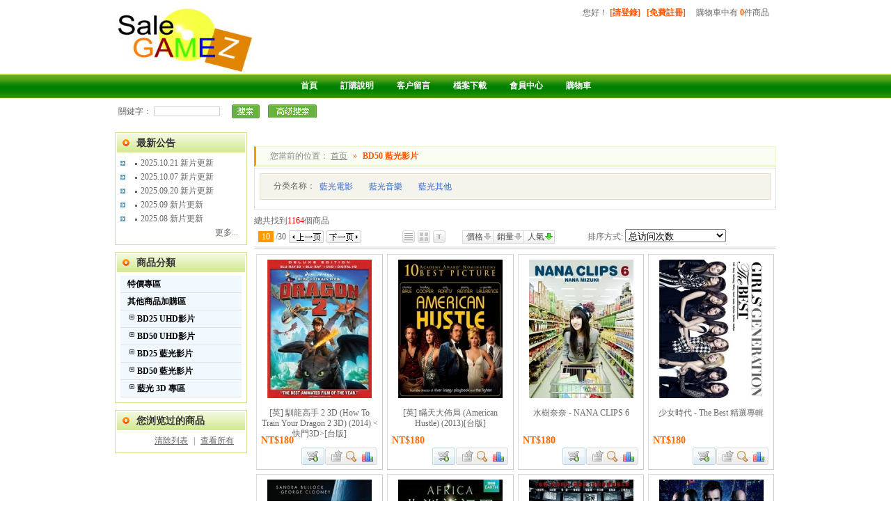

--- FILE ---
content_type: text/html;charset=utf-8
request_url: http://www.salegamez.cc/?gallery-35,36,37-b%2C_ANY__t%2C_ANY__p%2C0-6--10-42-grid.html
body_size: 19859
content:
<!DOCTYPE html PUBLIC "-//W3C//DTD XHTML 1.0 Transitional//EN" "http://www.w3.org/TR/xhtml1/DTD/xhtml1-transitional.dtd"> <html xmlns="http://www.w3.org/1999/xhtml"> <head> <meta http-equiv="Content-Type" content="text/html; charset=utf-8" /><title>BD50 藍光影片</title> <meta http-equiv="Content-Type" content="text/html; charset=UTF-8"> <meta name="keywords" content="SaleGameZ 藍光電影 藍光影片 藍光影集 3D藍光 藍光連續劇 藍光音樂  UHD藍光 4K藍光 藍光資料博物館 台版 台版藍光 台灣原版藍光 馬力碟 亞藝 SaleGameZ 迅達 XYZ藍光 熱門電影 SaleGameZ"> <meta name="description" content="BD50 藍光電影,SaleGameZ共找到1164个商品"> <meta name="generator" content="ShopEx 4.8.5">  <link rel="icon" href="favicon.ico" type="image/x-icon" /> <link rel="bookmark" href="favicon.ico" type="image/x-icon" /> <link rel="stylesheet" href="statics/style.css" type="text/css" /> <script type="text/javascript">
var Shop = {"set":{"path":"\/","buytarget":"2","dragcart":null,"refer_timeout":9999},"url":{"addcart":"http:\/\/www.salegamez.cc\/?cart-ajaxadd.html","shipping":"http:\/\/www.salegamez.cc\/?cart-shipping.html","payment":"http:\/\/www.salegamez.cc\/?cart-payment.html","total":"http:\/\/www.salegamez.cc\/?cart-total.html","viewcart":"http:\/\/www.salegamez.cc\/?cart-view.html","ordertotal":"http:\/\/www.salegamez.cc\/?cart-total.html","applycoupon":"http:\/\/www.salegamez.cc\/?cart-applycoupon.html","diff":"http:\/\/www.salegamez.cc\/?product-diff.html"}};
</script> <script type="text/javascript" src="statics/script/tools.js"></script> <script type="text/javascript" src="statics/script/goodscupcake.js"></script> <script type="text/javascript">

window.addEvent('domready',function(){
			var ReferObj =new Object();
			$extend(ReferObj,{
				serverTime:1762176203,
				init:function(){				
        			var FIRST_REFER=Cookie.get('S[FIRST_REFER]');
					var NOW_REFER=Cookie.get('S[NOW_REFER]');				
					var nowDate=this.time=this.serverTime*1000;						
					if(!window.location.href.test('#r-')&&!document.referrer||document.referrer.test(document.domain))return;				
					if(window.location.href.test('#r-'))Cookie.dispose('S[N]');	
					if(!FIRST_REFER){
						if(NOW_REFER){
							this.writeCookie('S[FIRST_REFER]',NOW_REFER,this.getTimeOut(JSON.decode(NOW_REFER).DATE));
						}else{						
							this.setRefer('S[FIRST_REFER]',Shop.set.refer_timeout);
						}
					}
					this.setRefer('S[NOW_REFER]',Shop.set.refer_timeout);
					this.createGUID();
				},
				getUid:function(){
					var lf=window.location.href,pos=lf.indexOf('#r-');
					return pos!=-1?lf.substr(pos+4):'';	
				},
				getRefer:function(){
					return document.referrer?document.referrer:'';
				},
				setRefer:function(referName,timeout){
					var uid=this.getUid(),referrer=this.getRefer();
					var data={'ID':uid,'REFER':referrer,'DATE':this.time};
					if('S[NOW_REFER]'==referName){		
						var refer=JSON.decode(Cookie.get('S[FIRST_REFER]'));	
						if(uid!=''&&refer&&refer.ID==''){						
							var fdata={'ID':uid,'REFER':refer.REFER,'DATE':refer.DATE};
							this.writeCookie('S[FIRST_REFER]',JSON.encode(fdata),this.getTimeOut(refer.DATE));							
						}else if(uid==''){					
							$extend(data,{'ID':refer.ID});
						}	
					}	
					Cookie.set(referName,JSON.encode(data),{duration:(Shop.set.refer_timeout||15)});
				},				
				getTimeOut:function(nowDate){			
				    var timeout=nowDate+Shop.set.refer_timeout*24*3600*1000;
					var date=new Date(timeout);
					return date;
		 		},
				writeCookie:function(key,value,timeout){
					document.cookie=key+ '=' + value+'; expires=' + timeout.toGMTString();	
				},
				createGUID:function(){
					var GUID = (function(){
						var S4=function(){
							return (((1+Math.random())*0x10000)|0).toString(16).substring(1);
						};
						return (S4()+S4()+"-"+S4()+"-"+S4()+"-"+S4()+"-"+S4()+S4()+S4()).toUpperCase();
					})();
					Cookie.set('S[N]',GUID,{duration:3650});
				}
			});
			ReferObj.init();
});
    

  
</script>   <link rel="stylesheet" type="text/css" href="http://www.salegamez.cc/themes/spring/images/css.css" /> <script src="http://www.salegamez.cc/themes/spring/images/pngfix.js" type="text/javascript"></script> </head> <body> <div id="IndexAllWrap"> <div id="Head"> <div class="logo"><a href="./"><img src="http://www.salegamez.cc/images/default/20170114/44d69a4729abb27c.jpg" border="0"/></a></div> <div class="Lwrap"> <div class="Information"> <div class="LT-2"></div> <div class="LT-1"><div class="ShopCartWrap"> <a href="?cart-index.html" class="cart-container">購物車中有<b class="cart-number"> <script>document.write(Cookie.get('S[CART_NUMBER]')?Cookie.get('S[CART_NUMBER]'):0);</script></b>件商品</a> </div> </div> <div class="LT-1">您好<span id="uname_880"></span>！  <span id="loginBar_880">  <a href="?passport-login.html">[請登錄]</a>&nbsp;&nbsp; <a href="?passport-signup.html">[免費註冊]</a> </span>  <script>
if((null!=Cookie.get('S[NAME]'))||(null!=Cookie.get('S[UNAME]'))){
    $('uname_880').setText('：'+(Cookie.get('S[NAME]') ? Cookie.get('S[NAME]'):Cookie.get('S[UNAME]')));
}
</script> </div> <div class="clear"></div> </div> <div class="menu-2"></div> </div> </div> <div class="clear"></div> <div class="clear2"></div> <div id="SearchWrap"> <div id="Search"> <div class="Menu"><ul class="MenuList">  <li><a  href="http://www.salegamez.cc/?" >首頁</a></li>  <li><a  href="http://www.salegamez.cc/?page-訂購說明.html">訂購說明</a></li>  <li><a  href="http://www.salegamez.cc/?message.html">客户留言</a></li>  <li><a  href="http://www.salegamez.cc/?page-檔案下載1.html">檔案下載</a></li>  <li><a  href="http://www.salegamez.cc/?member.html">會員中心</a></li>  <li><a  href="http://www.salegamez.cc/?cart.html">購物車</a></li>  </ul> <script>
if($('882_showMore')){
	$('882_showMore').setOpacity(.8);
}
</script>  <div class="clear"></div> </div> <div class="Search-Hot"> <div class="Ebay-SearchBar"><form action="?search-result.html" method="post" class="SearchBar"> <table cellpadding="0" cellspacing="0"> <tr> <td class="search_label"> <span>關鍵字：</span> <input name="name[]" size="10" class="inputstyle keywords" value="" x-webkit-speech/> </td>  <td><input type="submit" value="搜索" class="btn_search" onfocus='this.blur();'/> </td> <td><a href="?search-index.html" class="btn_advsearch">高級搜索</a> </td> </tr> </table> </form> </div> <div class="Hotkey"><div class="htlinks"></div></div> <div class="clear"></div> </div> </div> </div> <div id="Wrap">  <div class="BoxLeft"><div class="border1 " id=""> <div class="b-1-title"><h3>最新公告</h3></div> <div class="border-body"> <div class="ArticleListWrap"> <div class="ArticleList">  <ul>  <li> <img src="http://www.salegamez.cc/statics/icons/arrow_2.gif" path="icons" /> <a href="?article-788.html" title="2025.10.21 新片更新">2025.10.21 新片更新</a></li>  <li> <img src="http://www.salegamez.cc/statics/icons/arrow_2.gif" path="icons" /> <a href="?article-787.html" title="2025.10.07 新片更新">2025.10.07 新片更新</a></li>  <li> <img src="http://www.salegamez.cc/statics/icons/arrow_2.gif" path="icons" /> <a href="?article-786.html" title="2025.09.20 新片更新">2025.09.20 新片更新</a></li>  <li> <img src="http://www.salegamez.cc/statics/icons/arrow_2.gif" path="icons" /> <a href="?article-785.html" title="2025.09 新片更新">2025.09 新片更新</a></li>  <li> <img src="http://www.salegamez.cc/statics/icons/arrow_2.gif" path="icons" /> <a href="?article-784.html" title="2025.08 新片更新">2025.08 新片更新</a></li>  </ul> <div class="more clearfix"><a href="?artlist-100.html">更多...</a></div>  </div> </div></div> </div><div class="border1 " id=""> <div class="b-1-title"><h3>商品分類</h3></div> <div class="border-body"><div class="GoodsCategoryWrap"> <ul id="virtualcat_1098_tree">  <li class="e-cat-depth-1"> <p nuid='48'><a href="http://www.salegamez.cc/?gallery-_ANY_-b,_ANY__t,_ANY__p,0_n,%E7%89%B9%E5%83%B9-0---48-grid.html">特價專區</a></p>  </li>  <li class="e-cat-depth-1"> <p nuid='65'><a href="http://www.salegamez.cc/?gallery-28-b,_ANY__t,_ANY__p,0-0---65-grid.html">其他商品加購區</a></p>  </li>  <li class="e-cat-depth-1"> <p nuid='83'><a href="http://www.salegamez.cc/?gallery-40,43,41-b,_ANY__t,_ANY__p,0-0---83-grid.html">BD25 UHD影片</a></p>  <ul>  <li class="e-cat-depth-2"> <p nuid='77'><a href="http://www.salegamez.cc/?gallery-40-b,_ANY__t,_ANY__p,0-0---77-grid.html">UHD 電影</a></p>  </li>  <li class="e-cat-depth-2"> <p nuid='79'><a href="http://www.salegamez.cc/?gallery-43-b,_ANY__t,_ANY__p,0-0---79-grid.html">UHD 音樂</a></p>  </li>  <li class="e-cat-depth-2"> <p nuid='80'><a href="http://www.salegamez.cc/?gallery-41-b,_ANY__t,_ANY__p,0-0---80-grid.html">UHD 其他</a></p>  </li>  <li class="e-cat-depth-2"> <p nuid='86'><a href="http://www.salegamez.cc/?gallery-47-b,_ANY__t,_ANY__p,0-0---86-grid.html">UHD 成人</a></p>  </li>  </ul>  </li>  <li class="e-cat-depth-1"> <p nuid='84'><a href="http://www.salegamez.cc/?gallery-39,44,42-b,_ANY__t,_ANY__p,0-0---84-grid.html">BD50 UHD影片</a></p>  <ul>  <li class="e-cat-depth-2"> <p nuid='78'><a href="http://www.salegamez.cc/?gallery-39-b,_ANY__t,_ANY__p,0-0---78-grid.html">UHD 電影</a></p>  </li>  <li class="e-cat-depth-2"> <p nuid='81'><a href="http://www.salegamez.cc/?gallery-44-b,_ANY__t,_ANY__p,0-0---81-grid.html">UHD 音樂</a></p>  </li>  <li class="e-cat-depth-2"> <p nuid='82'><a href="http://www.salegamez.cc/?gallery-42-b,_ANY__t,_ANY__p,0-0---82-grid.html">UHD 其他</a></p>  </li>  <li class="e-cat-depth-2"> <p nuid='85'><a href="http://www.salegamez.cc/?gallery-46-b,_ANY__t,_ANY__p,0-0---85-grid.html">UHD 成人</a></p>  </li>  </ul>  </li>  <li class="e-cat-depth-1"> <p nuid='16'><a href="http://www.salegamez.cc/?gallery-38,30,31,32,33,34-b,_ANY__t,_ANY__p,0-0---16-grid.html">BD25 藍光影片</a></p>  <ul>  <li class="e-cat-depth-2"> <p nuid='70'><a href="http://www.salegamez.cc/?gallery-38-b,_ANY__t,_ANY__p,0-0---70-grid.html">搶鮮版</a></p>  </li>  <li class="e-cat-depth-2"> <p nuid='12'><a href="http://www.salegamez.cc/?gallery-30-b,_ANY__t,_ANY__p,0-0---12-grid.html">藍光電影</a></p>  <ul> <li class="e-cat-depth-3"> <table>  <td> <a href="http://www.salegamez.cc/?gallery-30-tp,38_b,_ANY__t,_ANY__p,0-0---34-grid.html">中港台</a> </td> </tr>  <td> <a href="http://www.salegamez.cc/?gallery-30-tp,39_b,_ANY__t,_ANY__p,0-0---35-grid.html">歐美俄</a> </td> </tr>  <td> <a href="http://www.salegamez.cc/?gallery-30-tp,37_b,_ANY__t,_ANY__p,0-0---36-grid.html">日韓</a> </td> </tr>  <td> <a href="http://www.salegamez.cc/?gallery-30-tp,40_b,_ANY__t,_ANY__p,0-0---37-grid.html">其他</a> </td> </tr>  <td> <a href="http://www.salegamez.cc/?gallery-30-tp,36_b,_ANY__t,_ANY__p,0-0---38-grid.html">卡通動畫</a> </td> </tr>  </table> </li> </ul>  </li>  <li class="e-cat-depth-2"> <p nuid='13'><a href="http://www.salegamez.cc/?gallery-31-b,_ANY__t,_ANY__p,0-0---13-grid.html">藍光音樂</a></p>  <ul> <li class="e-cat-depth-3"> <table>  <td> <a href="http://www.salegamez.cc/?gallery-31-b,_ANY__t,60_p,0-0---49-grid.html">流行</a> </td> </tr>  <td> <a href="http://www.salegamez.cc/?gallery-31-b,_ANY__t,61_p,0-0---50-grid.html">古典</a> </td> </tr>  <td> <a href="http://www.salegamez.cc/?gallery-31-b,_ANY__t,62_p,0-0---51-grid.html">戲劇</a> </td> </tr>  </table> </li> </ul>  </li>  <li class="e-cat-depth-2"> <p nuid='14'><a href="http://www.salegamez.cc/?gallery-32-tp,_ANY__b,_ANY__t,_ANY__p,0-0---14-grid.html">藍光其他</a></p>  <ul> <li class="e-cat-depth-3"> <table>  <td> <a href="http://www.salegamez.cc/?gallery-32-tp,42_b,_ANY__t,_ANY__p,0-0---68-grid.html">一般</a> </td> </tr>  <td> <a href="http://www.salegamez.cc/?gallery-32-tp,43_b,_ANY__t,_ANY__p,0-0---67-grid.html">美女寫真</a> </td> </tr>  </table> </li> </ul>  </li>  <li class="e-cat-depth-2"> <p nuid='15'><a href="http://www.salegamez.cc/?gallery-33-b,_ANY__t,_ANY__p,0-0---15-grid.html">藍光影集</a></p>  <ul> <li class="e-cat-depth-3"> <table>  <td> <a href="http://www.salegamez.cc/?gallery-33-tp,38_b,_ANY__t,_ANY__p,0-0---71-grid.html">中港台</a> </td> </tr>  <td> <a href="http://www.salegamez.cc/?gallery-33-tp,39_b,_ANY__t,_ANY__p,0-0---72-grid.html">歐美俄</a> </td> </tr>  <td> <a href="http://www.salegamez.cc/?gallery-33-tp,37_b,_ANY__t,_ANY__p,0-0---73-grid.html">日韓</a> </td> </tr>  <td> <a href="http://www.salegamez.cc/?gallery-33-tp,36_b,_ANY__t,_ANY__p,0-0---74-grid.html">卡通動畫</a> </td> </tr>  </table> </li> </ul>  </li>  <li class="e-cat-depth-2"> <p nuid='69'><a href="http://www.salegamez.cc/?gallery-34-b,_ANY__t,_ANY__p,0-0---69-grid.html">藍光成人</a></p>  </li>  </ul>  </li>  <li class="e-cat-depth-1"> <p nuid='42'><a href="http://www.salegamez.cc/?gallery-35,36,37-b,_ANY__t,_ANY__p,0-0---42-grid.html">BD50 藍光影片</a></p>  <ul>  <li class="e-cat-depth-2"> <p nuid='43'><a href="http://www.salegamez.cc/?gallery-35-b,_ANY__t,_ANY__p,0-0---43-grid.html">藍光電影</a></p>  </li>  <li class="e-cat-depth-2"> <p nuid='44'><a href="http://www.salegamez.cc/?gallery-36-b,_ANY__t,_ANY__p,0-0---44-grid.html">藍光音樂</a></p>  </li>  <li class="e-cat-depth-2"> <p nuid='45'><a href="http://www.salegamez.cc/?gallery-37-b,_ANY__t,_ANY__p,0-0---45-grid.html">藍光其他</a></p>  </li>  </ul>  </li>  <li class="e-cat-depth-1"> <p nuid='33'><a href="http://www.salegamez.cc/?gallery-30,31,32,33,34,35,36,37-b,_ANY__t,47,48_p,0-0---33-grid.html">藍光 3D 專區</a></p>  <ul>  <li class="e-cat-depth-2"> <p nuid='47'><a href="http://www.salegamez.cc/?gallery-30,31,32,33,34,35,36,37-b,_ANY__t,48_p,0-0---47-grid.html">快門3D</a></p>  <ul> <li class="e-cat-depth-3"> <table>  <td> <a href="http://www.salegamez.cc/?gallery-35,36,37-b,_ANY__t,48_p,0-0---64-grid.html">BD50 快門3D</a> </td> </tr>  <td> <a href="http://www.salegamez.cc/?gallery-30,31,32,33-b,_ANY__t,48_p,0-0---62-grid.html">BD25 快門3D</a> </td> </tr>  </table> </li> </ul>  </li>  <li class="e-cat-depth-2"> <p nuid='46'><a href="http://www.salegamez.cc/?gallery-30,31,32,33,34,35,36,37-b,_ANY__t,47_p,0-0---46-grid.html">偏色3D</a></p>  </li>  </ul>  </li>  </ul> </div> <script>
  withBroswerStore(function(status){
      var gct=$('virtualcat_1098'+'_tree');
      var depthroots=gct.getElements('li');
      var synState=function(update){
           status.get('gct-state',function(st){
                          var st=JSON.decode(st)||[];
                          if(update){
                             var ul=update.getParent('li').getElement('ul');
                             if(!ul)return;
                             if(ul.style.display!='none'){
                                st.include(update.get('nuid'));
                             }else{
                                st.erase(update.get('nuid'));
                             }
                             return status.set('gct-state',st);
                          }    
                          
                          var handles=$$('#virtualcat_1098_tree p[nuid]');
                          handles.each(function(p,i){
                             var ul=p.getParent('li').getElement('ul');
                             if(!ul)return;
                             if(st.contains(p.get('nuid'))){
                                 ul.show();
                                 if(p.getElement('span'))
                                 p.getElement('span').addClass('show').setHTML('-');
                             }else{
                                ul.hide();
                                if(p.getElement('span'))
                                p.getElement('span').removeClass('show').setHTML('+');
                             }
                             
                          });                       
           });
      };
      var getHandle=function(depth,sign){
         depth=depth.getElement('p[nuid]');
         var span=new Element('span');
         if(!sign){
            span.setHTML('&nbsp;').addClass('nosymbols').injectTop($(depth));
            return depth
          }
          span.setHTML('&nbsp;').addClass('symbols').injectTop($(depth));
          return depth;
      };
      depthroots.each(function(root,index){
          var depth2=root.getElement('ul');
          if(depth2){
            var handle=getHandle(root,true);
            handle.addEvent('click',function(e){
              depth2.toggleDisplay();
              if(depth2.style.display!='none'){
                 this.getElement('span').addClass('show').setHTML('-');
              }else{
                this.getElement('span').removeClass('show').setHTML('+');
              }
              synState(this);
            });
            synState();
          }
      });
  
  });
</script></div> </div><div class="border1 " id=""> <div class="b-1-title"><h3>您浏览过的商品</h3></div> <div class="border-body"><div class="GoodsBrowsed" id="box_892" > </div> <script>
withBroswerStore(function(broswerStore){
var box=$('box_892');;
broswerStore.get('history',function(v){
v=JSON.decode(v);
if(!v||!v.length)return;
      var html='';
      var template = '<div class="clearfix">';
          template+='<div class="span-2 goodpic">';
          template+= '<a href="?product-{goodsId}-index.html" target="_blank" title="{goodsName}" inner_img="{goodsImg}" gid="{goodsId}">';
          template+= '</a>';
          template+= '</div><div class="prepend-2 goodsName">';
          template+= '<div class="view-time">{viewTime}</div>';
          template+='<a href="?product-{goodsId}-index.html" target="_blank" title="{goodsName}">{goodsName}</a></div></div><hr/>';
      
      var max=Math.min(v.length,3);
      if(v.length>1)
      v.reverse();
      
      v.each(function(goods,index){
      var vt = ($time() - goods['viewTime']);
          vt = Math.round(vt/(60*1000))+'分钟前浏览过:';
      if(vt.toInt()>=60){
        vt = Math.round(vt.toInt()/60)+'小时前浏览过:';
        if(vt.toInt()>23){
           vt = Math.round(vt.toInt()/24)+'天前浏览过:';
           if(vt.toInt()>3){
             vt = new Date(goods['viewTime']).toLocaleString()+'浏览过:';
           }
        } 
       };
       if(!!!vt.toInt()){vt='刚才浏览了:'}
       goods['viewTime'] = vt;
       if(index<max)
       html += template.substitute(goods);
      });
      
      $('box_892').set('html',html);
      
    $ES('.goodpic',box).each(function(i){
          var imga=$E('a',i);
          var imgsrc=imga.get('inner_img');
          if(!imgsrc){
            imgsrc = "http://www.salegamez.cc/images/default/20120908/8cc3d7beb1f5db5e.jpg";
          }
          imga.setText('loading...');
       new Asset.image(imgsrc,{onload:function(){
                var img=$(this);
                if(img.$e)return;
                img.zoomImg(70,70);
                img.inject(imga.empty());
                img.$e=true;
            },onerror:function(){
            
                imga.setText('update...');
                var gid = imga.get('gid');
                 new Request.JSON({method:'get',url:"?product-picsJson.html",onComplete:function(data){
                     new Asset.image(data[0]['thumbnail_pic'],{onload:function(){
                        var img=$(this);
                        if(img.$e)return;
                        img.zoomImg(70,70);
                        img.inject(imga.empty());
                        img.$e=true;
                      },onerror:function(){
                         imga.remove();
                      }});
                      
                      v.map(function(goods,index){
                           if(index<max&&goods['goodsId']==gid){
                                return goods['goodsImg']='';
                           }else{
                                return goods['goodsImg']=data[0]['thumbnail_pic'];
                           }
                      });
                    broswerStore.set('history',v);
                 }}).get($H({'gids':gid}));
                
            
            }
        });          
      });

});


});
</script> <div class="textright"> <a class="lnk clearAll" onclick="if(broswerStore){broswerStore.remove('history');$('box_892').empty()}">清除列表</a> | <a class="lnk viewAll" href="?tools-history.html">查看所有</a><span>&nbsp;&nbsp;</span> </div> </div> </div></div> <div class="BoxRight"> <div class="BNavigation">﻿<div class="Navigation">您當前的位置：  <span><a href="http://www.salegamez.cc/" alt="" title="">首页</a></span> <span>&raquo;</span></td>  <span class="now">BD50 藍光影片</span>  </div></div>  <div class="clear"></div> <div class="GoodsSearchWrap"> <form method="post" action="?search-result.html" id='selector-form'> <input type="hidden" name="filter" value="b%2C_ANY__t%2C_ANY__p%2C0" />  <input type="hidden" name="cat_id" value="35,36,37">  <div class="GoodsSelector division boxGray">  <div class="division boxBrown"> <table> <tr> <td class="textright" style="padding-right:6px; width:72px; white-space:nowrap">分类名称：</td> <td style="line-height:22px; white-space:normal; word-break:break-all"> <a href="http://www.salegamez.cc/?gallery-35-b,_ANY__t,_ANY__p,0-0---43-grid.html">藍光電影</a>  <a href="http://www.salegamez.cc/?gallery-36-b,_ANY__t,_ANY__p,0-0---44-grid.html">藍光音樂</a>  <a href="http://www.salegamez.cc/?gallery-37-b,_ANY__t,_ANY__p,0-0---45-grid.html">藍光其他</a>  </td> </tr> </table> </div>  <div class="division" id="selector_contents"> <table width="100%">  </table> </div>  </div>  </form> <script type='text/javascript'>
    var fixEmpeyPanel = (function(el){
       el.setStyle('display',el.get('text').clean().trim()?'block':'none');
       return arguments.callee; 
    })($('selector-form'));
       
       if($('selector-form').style.display!='none'){
          $$('#selector-form .division').each(fixEmpeyPanel);
       }
    </script>  <div class="search_total">  總共找到<font color='red'>1164</font>個商品 </div>  <div class="title" id='gallerybar'> <table width="100%" cellpadding=0 cellspacing=0> <tbody> <tr> <td>    <table class="pager"><tr><td><span class="pagecurrent">10</span>/<span class="pageall">30</span></td>
    <td><a href="http://www.salegamez.cc/?gallery-35,36,37-b%2C_ANY__t%2C_ANY__p%2C0-6--9-42-grid.html" class="prev" onmouseover="this.className = 'onprev'" onmouseout="this.className = 'prev'" title="上一页">上一页</a></td>
    <td><a href="http://www.salegamez.cc/?gallery-35,36,37-b%2C_ANY__t%2C_ANY__p%2C0-6--11-42-grid.html" class="next" onmouseover="this.className = 'onnext'" onmouseout="this.className = 'next'" title="下一页">下一页</a></td>
    
    </tr></table></td>  <td> <div class="listmode">  <a href="?gallery-35,36,37-b%2C_ANY__t%2C_ANY__p%2C0-6--10-42-index.html" title="图文列表"> <span class="list_index">图文列表</span> </a>  <a href="?gallery-35,36,37-b%2C_ANY__t%2C_ANY__p%2C0-6--10-42-grid.html" title="橱窗"> <span class="list_grid">橱窗</span> </a>  <a href="?gallery-35,36,37-b%2C_ANY__t%2C_ANY__p%2C0-6--10-42-text.html" title="文字"> <span class="list_text">文字</span> </a>  </div> </td>  <td> <div class="listorder">  <a class="list_desc" href="?gallery-35,36,37-b%2C_ANY__t%2C_ANY__p%2C0-3--10-42-grid.html"><i>價格</i></a> <a class="list_desc" href="?gallery-35,36,37-b%2C_ANY__t%2C_ANY__p%2C0-8--10-42-grid.html"><i>銷量</i></a> <span class="list_desc_on"><i>人氣</i></span>  </div> </td> <td> <div class='filtmode'> <label>排序方式:</label> <select onchange="if(this.value!='_')window.location=this.value"> <optgroup label="排序">  <option value="?gallery-35,36,37-b%2C_ANY__t%2C_ANY__p%2C0-0--10-42-grid.html"> 默认 </option>  <option value="?gallery-35,36,37-b%2C_ANY__t%2C_ANY__p%2C0-1--10-42-grid.html"> 按发布时间 新->旧 </option>  <option value="?gallery-35,36,37-b%2C_ANY__t%2C_ANY__p%2C0-2--10-42-grid.html"> 按发布时间 旧->新 </option>  <option value="?gallery-35,36,37-b%2C_ANY__t%2C_ANY__p%2C0-3--10-42-grid.html"> 按价格 从高到低 </option>  <option value="?gallery-35,36,37-b%2C_ANY__t%2C_ANY__p%2C0-4--10-42-grid.html"> 按价格 从低到高 </option>  <option value="?gallery-35,36,37-b%2C_ANY__t%2C_ANY__p%2C0-5--10-42-grid.html"> 访问周次数 </option>  <option value="?gallery-35,36,37-b%2C_ANY__t%2C_ANY__p%2C0-6--10-42-grid.html" class="selected" selected="selected"> 总访问次数 </option>  <option value="?gallery-35,36,37-b%2C_ANY__t%2C_ANY__p%2C0-7--10-42-grid.html"> 周购买次数 </option>  <option value="?gallery-35,36,37-b%2C_ANY__t%2C_ANY__p%2C0-8--10-42-grid.html"> 总购买次数 </option>  <option value="?gallery-35,36,37-b%2C_ANY__t%2C_ANY__p%2C0-9--10-42-grid.html"> 评论次数 </option>  </optgroup> </select> </div> </td> </tr> </tbody> </table> </div> <table width="100%" border="0" cellpadding="0" cellspacing="0" class='grid'> <tbody>  <tr valign="top">  <td id="pdt-19206" product="19206" width="25%;"> <div class="items-gallery "> <div class="goodpic" style='height:200px; '> <a target="_blank" href='?product-19206.html' style=' width:150px;height:200px;'> <img src="http://www.salegamez.cc/images/goods/20141116/1d7eac4bce72385c.jpg" alt="[英] 馴龍高手 2 3D (How To Train Your Dragon 2 3D) (2014) &lt;快門3D&gt;[台版]"/> </a> </div> <div class="goodinfo"> <table width="100%" border="0" cellpadding="0" cellspacing="0" class="entry-content"> <tr> <td colspan="2"><h6><a href="?product-19206.html" title="[英] 馴龍高手 2 3D (How To Train Your Dragon 2 3D) (2014) &lt;快門3D&gt;[台版]" class="entry-title">[英] 馴龍高手 2 3D (How To Train Your Dragon 2 3D) (2014) &lt;快門3D&gt;[台版]</a></h6></td> </tr> <tr> <td colspan="2"><ul> <li><span class="price1">NT$180</span></li> </ul></td> </tr> <tr> <td>&nbsp;</td> <td><ul class="button">  <li class="addcart"> <a href="?cart-19206-addGoodsToCart.html" type="g" buy="19206" class="listact" target="_blank_cart" title="加入購物車" rel="nofollow">加入購物車</a> </li>  </li> <li  title="[英] 馴龍高手 2 3D (How To Train Your Dragon 2 3D) (2014) &lt;快門3D&gt;[台版]" class="star-off"><a  href="?passport-login.html"  class="listact" title="加入收藏" rel="nofollow">加入收藏</a></li> <li class="vdetail zoom"><a title="[英] 馴龍高手 2 3D (How To Train Your Dragon 2 3D) (2014) &lt;快門3D&gt;[台版]" href="?product-19206.html" pic='http://www.salegamez.cc/images/goods/20141116/23a9d64185bbd82b.jpg' target="_blank" class="listact" title="查看詳細">查看詳細</a></li>  <li class="btncmp"> <a href="javascript:void(0)" onclick="gcompare.add({gid:'19206',gname:'[英] 馴龍高手 2 3D (How To Train Your Dragon 2 3D) (2014) &lt;快門3D&gt;[台版]',gtype:'36'});" class="btncmp" title="商品对比"> 商品对比 </a> </li> </ul></td> </tr> </table> </div> </div> </td>  <td id="pdt-17285" product="17285" width="25%;"> <div class="items-gallery "> <div class="goodpic" style='height:200px; '> <a target="_blank" href='?product-17285.html' style=' width:150px;height:200px;'> <img src="http://www.salegamez.cc/images/goods/20140305/a4d5538beb682f3f.jpg" alt="[英] 瞞天大佈局 (American Hustle) (2013)[台版]"/> </a> </div> <div class="goodinfo"> <table width="100%" border="0" cellpadding="0" cellspacing="0" class="entry-content"> <tr> <td colspan="2"><h6><a href="?product-17285.html" title="[英] 瞞天大佈局 (American Hustle) (2013)[台版]" class="entry-title">[英] 瞞天大佈局 (American Hustle) (2013)[台版]</a></h6></td> </tr> <tr> <td colspan="2"><ul> <li><span class="price1">NT$180</span></li> </ul></td> </tr> <tr> <td>&nbsp;</td> <td><ul class="button">  <li class="addcart"> <a href="?cart-17285-addGoodsToCart.html" type="g" buy="17285" class="listact" target="_blank_cart" title="加入購物車" rel="nofollow">加入購物車</a> </li>  </li> <li  title="[英] 瞞天大佈局 (American Hustle) (2013)[台版]" class="star-off"><a  href="?passport-login.html"  class="listact" title="加入收藏" rel="nofollow">加入收藏</a></li> <li class="vdetail zoom"><a title="[英] 瞞天大佈局 (American Hustle) (2013)[台版]" href="?product-17285.html" pic='http://www.salegamez.cc/images/goods/20140305/5c2ad4f20f11b8e8.jpg' target="_blank" class="listact" title="查看詳細">查看詳細</a></li>  <li class="btncmp"> <a href="javascript:void(0)" onclick="gcompare.add({gid:'17285',gname:'[英] 瞞天大佈局 (American Hustle) (2013)[台版]',gtype:'39'});" class="btncmp" title="商品对比"> 商品对比 </a> </li> </ul></td> </tr> </table> </div> </div> </td>  <td id="pdt-16846" product="16846" width="25%;"> <div class="items-gallery "> <div class="goodpic" style='height:200px; '> <a target="_blank" href='?product-16846.html' style=' width:150px;height:200px;'> <img src="http://www.salegamez.cc/images/goods/20140110/705d6a5a09e77161.jpg" alt="水樹奈奈 - NANA CLIPS 6"/> </a> </div> <div class="goodinfo"> <table width="100%" border="0" cellpadding="0" cellspacing="0" class="entry-content"> <tr> <td colspan="2"><h6><a href="?product-16846.html" title="水樹奈奈 - NANA CLIPS 6" class="entry-title">水樹奈奈 - NANA CLIPS 6</a></h6></td> </tr> <tr> <td colspan="2"><ul> <li><span class="price1">NT$180</span></li> </ul></td> </tr> <tr> <td>&nbsp;</td> <td><ul class="button">  <li class="addcart"> <a href="?cart-16846-addGoodsToCart.html" type="g" buy="16846" class="listact" target="_blank_cart" title="加入購物車" rel="nofollow">加入購物車</a> </li>  </li> <li  title="水樹奈奈 - NANA CLIPS 6" class="star-off"><a  href="?passport-login.html"  class="listact" title="加入收藏" rel="nofollow">加入收藏</a></li> <li class="vdetail zoom"><a title="水樹奈奈 - NANA CLIPS 6" href="?product-16846.html" pic='http://www.salegamez.cc/images/goods/20140110/390e4790ead2a458.jpg' target="_blank" class="listact" title="查看詳細">查看詳細</a></li>  <li class="btncmp"> <a href="javascript:void(0)" onclick="gcompare.add({gid:'16846',gname:'水樹奈奈 - NANA CLIPS 6',gtype:'41'});" class="btncmp" title="商品对比"> 商品对比 </a> </li> </ul></td> </tr> </table> </div> </div> </td>  <td id="pdt-18614" product="18614" width="25%;"> <div class="items-gallery "> <div class="goodpic" style='height:200px; '> <a target="_blank" href='?product-18614.html' style=' width:150px;height:200px;'> <img src="http://www.salegamez.cc/images/goods/20140812/aa4339b05b37d633.jpg" alt="少女時代 - The Best 精選專輯"/> </a> </div> <div class="goodinfo"> <table width="100%" border="0" cellpadding="0" cellspacing="0" class="entry-content"> <tr> <td colspan="2"><h6><a href="?product-18614.html" title="少女時代 - The Best 精選專輯" class="entry-title">少女時代 - The Best 精選專輯</a></h6></td> </tr> <tr> <td colspan="2"><ul> <li><span class="price1">NT$180</span></li> </ul></td> </tr> <tr> <td>&nbsp;</td> <td><ul class="button">  <li class="addcart"> <a href="?cart-18614-addGoodsToCart.html" type="g" buy="18614" class="listact" target="_blank_cart" title="加入購物車" rel="nofollow">加入購物車</a> </li>  </li> <li  title="少女時代 - The Best 精選專輯" class="star-off"><a  href="?passport-login.html"  class="listact" title="加入收藏" rel="nofollow">加入收藏</a></li> <li class="vdetail zoom"><a title="少女時代 - The Best 精選專輯" href="?product-18614.html" pic='http://www.salegamez.cc/images/goods/20140812/27292611e9c5f7d0.jpg' target="_blank" class="listact" title="查看詳細">查看詳細</a></li>  <li class="btncmp"> <a href="javascript:void(0)" onclick="gcompare.add({gid:'18614',gname:'少女時代 - The Best 精選專輯',gtype:'41'});" class="btncmp" title="商品对比"> 商品对比 </a> </li> </ul></td> </tr> </table> </div> </div> </td>  </tr>  <tr valign="top">  <td id="pdt-17051" product="17051" width="25%;"> <div class="items-gallery "> <div class="goodpic" style='height:200px; '> <a target="_blank" href='?product-17051.html' style=' width:150px;height:200px;'> <img src="http://www.salegamez.cc/images/goods/20140213/89ccd32adb3c81fe.jpg" alt="[英] 地心引力 3D (Gravity 3D) (2013) &lt;2D + 快門3D&gt;[台版]"/> </a> </div> <div class="goodinfo"> <table width="100%" border="0" cellpadding="0" cellspacing="0" class="entry-content"> <tr> <td colspan="2"><h6><a href="?product-17051.html" title="[英] 地心引力 3D (Gravity 3D) (2013) &lt;2D + 快門3D&gt;[台版]" class="entry-title">[英] 地心引力 3D (Gravity 3D) (2013) &lt;2D + 快門3D&gt;[台版]</a></h6></td> </tr> <tr> <td colspan="2"><ul> <li><span class="price1">NT$180</span></li> </ul></td> </tr> <tr> <td>&nbsp;</td> <td><ul class="button">  <li class="addcart"> <a href="?cart-17051-addGoodsToCart.html" type="g" buy="17051" class="listact" target="_blank_cart" title="加入購物車" rel="nofollow">加入購物車</a> </li>  </li> <li  title="[英] 地心引力 3D (Gravity 3D) (2013) &lt;2D + 快門3D&gt;[台版]" class="star-off"><a  href="?passport-login.html"  class="listact" title="加入收藏" rel="nofollow">加入收藏</a></li> <li class="vdetail zoom"><a title="[英] 地心引力 3D (Gravity 3D) (2013) &lt;2D + 快門3D&gt;[台版]" href="?product-17051.html" pic='http://www.salegamez.cc/images/goods/20140213/be54eb9bbff92794.jpg' target="_blank" class="listact" title="查看詳細">查看詳細</a></li>  <li class="btncmp"> <a href="javascript:void(0)" onclick="gcompare.add({gid:'17051',gname:'[英] 地心引力 3D (Gravity 3D) (2013) &lt;2D + 快門3D&gt;[台版]',gtype:'39'});" class="btncmp" title="商品对比"> 商品对比 </a> </li> </ul></td> </tr> </table> </div> </div> </td>  <td id="pdt-17830" product="17830" width="25%;"> <div class="items-gallery "> <div class="goodpic" style='height:200px; '> <a target="_blank" href='?product-17830.html' style=' width:150px;height:200px;'> <img src="http://www.salegamez.cc/images/goods/20140514/3f3d9cbb8517a04e.jpg" alt="非洲新視界 (Africa) [Disc 1/2][台版]"/> </a> </div> <div class="goodinfo"> <table width="100%" border="0" cellpadding="0" cellspacing="0" class="entry-content"> <tr> <td colspan="2"><h6><a href="?product-17830.html" title="非洲新視界 (Africa) [Disc 1/2][台版]" class="entry-title">非洲新視界 (Africa) [Disc 1/2][台版]</a></h6></td> </tr> <tr> <td colspan="2"><ul> <li><span class="price1">NT$180</span></li> </ul></td> </tr> <tr> <td>&nbsp;</td> <td><ul class="button">  <li class="addcart"> <a href="?cart-17830-addGoodsToCart.html" type="g" buy="17830" class="listact" target="_blank_cart" title="加入購物車" rel="nofollow">加入購物車</a> </li>  </li> <li  title="非洲新視界 (Africa) [Disc 1/2][台版]" class="star-off"><a  href="?passport-login.html"  class="listact" title="加入收藏" rel="nofollow">加入收藏</a></li> <li class="vdetail zoom"><a title="非洲新視界 (Africa) [Disc 1/2][台版]" href="?product-17830.html" pic='http://www.salegamez.cc/images/goods/20140514/a5fa8d7970cde388.jpg' target="_blank" class="listact" title="查看詳細">查看詳細</a></li>  <li class="btncmp"> <a href="javascript:void(0)" onclick="gcompare.add({gid:'17830',gname:'非洲新視界 (Africa) [Disc 1/2][台版]',gtype:'42'});" class="btncmp" title="商品对比"> 商品对比 </a> </li> </ul></td> </tr> </table> </div> </div> </td>  <td id="pdt-21289" product="21289" width="25%;"> <div class="items-gallery "> <div class="goodpic" style='height:200px; '> <a target="_blank" href='?product-21289.html' style=' width:150px;height:200px;'> <img src="http://www.salegamez.cc/images/goods/20150817/46a181bc4e85889f.jpg" alt="[中] 赤道 (Helios) (2014)[台版]"/> </a> </div> <div class="goodinfo"> <table width="100%" border="0" cellpadding="0" cellspacing="0" class="entry-content"> <tr> <td colspan="2"><h6><a href="?product-21289.html" title="[中] 赤道 (Helios) (2014)[台版]" class="entry-title">[中] 赤道 (Helios) (2014)[台版]</a></h6></td> </tr> <tr> <td colspan="2"><ul> <li><span class="price1">NT$180</span></li> </ul></td> </tr> <tr> <td>&nbsp;</td> <td><ul class="button">  <li class="addcart"> <a href="?cart-21289-addGoodsToCart.html" type="g" buy="21289" class="listact" target="_blank_cart" title="加入購物車" rel="nofollow">加入購物車</a> </li>  </li> <li  title="[中] 赤道 (Helios) (2014)[台版]" class="star-off"><a  href="?passport-login.html"  class="listact" title="加入收藏" rel="nofollow">加入收藏</a></li> <li class="vdetail zoom"><a title="[中] 赤道 (Helios) (2014)[台版]" href="?product-21289.html" pic='http://www.salegamez.cc/images/goods/20150817/94e8f3d2fa1604ec.jpg' target="_blank" class="listact" title="查看詳細">查看詳細</a></li>  <li class="btncmp"> <a href="javascript:void(0)" onclick="gcompare.add({gid:'21289',gname:'[中] 赤道 (Helios) (2014)[台版]',gtype:'38'});" class="btncmp" title="商品对比"> 商品对比 </a> </li> </ul></td> </tr> </table> </div> </div> </td>  <td id="pdt-21039" product="21039" width="25%;"> <div class="items-gallery "> <div class="goodpic" style='height:200px; '> <a target="_blank" href='?product-21039.html' style=' width:150px;height:200px;'> <img src="http://www.salegamez.cc/images/goods/20150714/3fc000a1e8a104f5.jpg" alt="[英] 一夜狂奔 (Run All Night) (2015)[台版]"/> </a> </div> <div class="goodinfo"> <table width="100%" border="0" cellpadding="0" cellspacing="0" class="entry-content"> <tr> <td colspan="2"><h6><a href="?product-21039.html" title="[英] 一夜狂奔 (Run All Night) (2015)[台版]" class="entry-title">[英] 一夜狂奔 (Run All Night) (2015)[台版]</a></h6></td> </tr> <tr> <td colspan="2"><ul> <li><span class="price1">NT$180</span></li> </ul></td> </tr> <tr> <td>&nbsp;</td> <td><ul class="button">  <li class="addcart"> <a href="?cart-21039-addGoodsToCart.html" type="g" buy="21039" class="listact" target="_blank_cart" title="加入購物車" rel="nofollow">加入購物車</a> </li>  </li> <li  title="[英] 一夜狂奔 (Run All Night) (2015)[台版]" class="star-off"><a  href="?passport-login.html"  class="listact" title="加入收藏" rel="nofollow">加入收藏</a></li> <li class="vdetail zoom"><a title="[英] 一夜狂奔 (Run All Night) (2015)[台版]" href="?product-21039.html" pic='http://www.salegamez.cc/images/goods/20150714/8673943c57e9d48c.jpg' target="_blank" class="listact" title="查看詳細">查看詳細</a></li>  <li class="btncmp"> <a href="javascript:void(0)" onclick="gcompare.add({gid:'21039',gname:'[英] 一夜狂奔 (Run All Night) (2015)[台版]',gtype:'39'});" class="btncmp" title="商品对比"> 商品对比 </a> </li> </ul></td> </tr> </table> </div> </div> </td>  </tr>  <tr valign="top">  <td id="pdt-20471" product="20471" width="25%;"> <div class="items-gallery "> <div class="goodpic" style='height:200px; '> <a target="_blank" href='?product-20471.html' style=' width:150px;height:200px;'> <img src="http://www.salegamez.cc/images/goods/20150509/5c4f0bcd41e995b7.jpg" alt="[英] 朱比特崛起 3D (Jupiter Ascending 3D) (2014) &lt;快門3D&gt;[台版]"/> </a> </div> <div class="goodinfo"> <table width="100%" border="0" cellpadding="0" cellspacing="0" class="entry-content"> <tr> <td colspan="2"><h6><a href="?product-20471.html" title="[英] 朱比特崛起 3D (Jupiter Ascending 3D) (2014) &lt;快門3D&gt;[台版]" class="entry-title">[英] 朱比特崛起 3D (Jupiter Ascending 3D) (2014) &lt;快門3D&gt;[台版]</a></h6></td> </tr> <tr> <td colspan="2"><ul> <li><span class="price1">NT$180</span></li> </ul></td> </tr> <tr> <td>&nbsp;</td> <td><ul class="button">  <li class="addcart"> <a href="?cart-20471-addGoodsToCart.html" type="g" buy="20471" class="listact" target="_blank_cart" title="加入購物車" rel="nofollow">加入購物車</a> </li>  </li> <li  title="[英] 朱比特崛起 3D (Jupiter Ascending 3D) (2014) &lt;快門3D&gt;[台版]" class="star-off"><a  href="?passport-login.html"  class="listact" title="加入收藏" rel="nofollow">加入收藏</a></li> <li class="vdetail zoom"><a title="[英] 朱比特崛起 3D (Jupiter Ascending 3D) (2014) &lt;快門3D&gt;[台版]" href="?product-20471.html" pic='http://www.salegamez.cc/images/goods/20150509/6c1be7e0b7e2a621.jpg' target="_blank" class="listact" title="查看詳細">查看詳細</a></li>  <li class="btncmp"> <a href="javascript:void(0)" onclick="gcompare.add({gid:'20471',gname:'[英] 朱比特崛起 3D (Jupiter Ascending 3D) (2014) &lt;快門3D&gt;[台版]',gtype:'39'});" class="btncmp" title="商品对比"> 商品对比 </a> </li> </ul></td> </tr> </table> </div> </div> </td>  <td id="pdt-26390" product="26390" width="25%;"> <div class="items-gallery "> <div class="goodpic" style='height:200px; '> <a target="_blank" href='?product-26390.html' style=' width:150px;height:200px;'> <img src="http://www.salegamez.cc/images/goods/20170513/e3623e274a97578e.jpg" alt="[英] 惡靈古堡 6 - 最終章 3D (Resident Evil - The Final Chapter 3D) (2016) &lt;快門3D&gt;[台版]"/> </a> </div> <div class="goodinfo"> <table width="100%" border="0" cellpadding="0" cellspacing="0" class="entry-content"> <tr> <td colspan="2"><h6><a href="?product-26390.html" title="[英] 惡靈古堡 6 - 最終章 3D (Resident Evil - The Final Chapter 3D) (2016) &lt;快門3D&gt;[台版]" class="entry-title">[英] 惡靈古堡 6 - 最終章 3D (Resident Evil - The Final Chapter 3D) (2016) &lt;快門3D&gt;[台版]</a></h6></td> </tr> <tr> <td colspan="2"><ul> <li><span class="price1">NT$180</span></li> </ul></td> </tr> <tr> <td>&nbsp;</td> <td><ul class="button">  <li class="addcart"> <a href="?cart-26390-addGoodsToCart.html" type="g" buy="26390" class="listact" target="_blank_cart" title="加入購物車" rel="nofollow">加入購物車</a> </li>  </li> <li  title="[英] 惡靈古堡 6 - 最終章 3D (Resident Evil - The Final Chapter 3D) (2016) &lt;快門3D&gt;[台版]" class="star-off"><a  href="?passport-login.html"  class="listact" title="加入收藏" rel="nofollow">加入收藏</a></li> <li class="vdetail zoom"><a title="[英] 惡靈古堡 6 - 最終章 3D (Resident Evil - The Final Chapter 3D) (2016) &lt;快門3D&gt;[台版]" href="?product-26390.html" pic='http://www.salegamez.cc/images/goods/20170513/6d49bc9706ad67c8.jpg' target="_blank" class="listact" title="查看詳細">查看詳細</a></li>  <li class="btncmp"> <a href="javascript:void(0)" onclick="gcompare.add({gid:'26390',gname:'[英] 惡靈古堡 6 - 最終章 3D (Resident Evil - The Final Chapter 3D) (2016) &lt;快門3D&gt;[台版]',gtype:'39'});" class="btncmp" title="商品对比"> 商品对比 </a> </li> </ul></td> </tr> </table> </div> </div> </td>  <td id="pdt-25983" product="25983" width="25%;"> <div class="items-gallery "> <div class="goodpic" style='height:200px; '> <a target="_blank" href='?product-25983.html' style=' width:150px;height:200px;'> <img src="http://www.salegamez.cc/images/goods/20170312/132892179b0e0ef8.jpg" alt="[英] 星際大戰七部曲 - 原力覺醒 3D (Star Wars - The Force Awakens 3D) (2015) &lt;快門3D&gt;[台版]"/> </a> </div> <div class="goodinfo"> <table width="100%" border="0" cellpadding="0" cellspacing="0" class="entry-content"> <tr> <td colspan="2"><h6><a href="?product-25983.html" title="[英] 星際大戰七部曲 - 原力覺醒 3D (Star Wars - The Force Awakens 3D) (2015) &lt;快門3D&gt;[台版]" class="entry-title">[英] 星際大戰七部曲 - 原力覺醒 3D (Star Wars - The Force Awakens 3D) (2015) &lt;快門3D&gt;[台版]</a></h6></td> </tr> <tr> <td colspan="2"><ul> <li><span class="price1">NT$180</span></li> </ul></td> </tr> <tr> <td>&nbsp;</td> <td><ul class="button">  <li class="addcart"> <a href="?cart-25983-addGoodsToCart.html" type="g" buy="25983" class="listact" target="_blank_cart" title="加入購物車" rel="nofollow">加入購物車</a> </li>  </li> <li  title="[英] 星際大戰七部曲 - 原力覺醒 3D (Star Wars - The Force Awakens 3D) (2015) &lt;快門3D&gt;[台版]" class="star-off"><a  href="?passport-login.html"  class="listact" title="加入收藏" rel="nofollow">加入收藏</a></li> <li class="vdetail zoom"><a title="[英] 星際大戰七部曲 - 原力覺醒 3D (Star Wars - The Force Awakens 3D) (2015) &lt;快門3D&gt;[台版]" href="?product-25983.html" pic='http://www.salegamez.cc/images/goods/20170312/82f5a10752e34349.jpg' target="_blank" class="listact" title="查看詳細">查看詳細</a></li>  <li class="btncmp"> <a href="javascript:void(0)" onclick="gcompare.add({gid:'25983',gname:'[英] 星際大戰七部曲 - 原力覺醒 3D (Star Wars - The Force Awakens 3D) (2015) &lt;快門3D&gt;[台版]',gtype:'39'});" class="btncmp" title="商品对比"> 商品对比 </a> </li> </ul></td> </tr> </table> </div> </div> </td>  <td id="pdt-27153" product="27153" width="25%;"> <div class="items-gallery "> <div class="goodpic" style='height:200px; '> <a target="_blank" href='?product-27153.html' style=' width:150px;height:200px;'> <img src="http://www.salegamez.cc/images/goods/20170820/d4f1640a0d3438d2.jpg" alt="[英] 亞瑟 - 王者之劍 3D (King Arthur - Legend of the Sword 3D) (2017) &lt;快門3D&gt;[台版]"/> </a> </div> <div class="goodinfo"> <table width="100%" border="0" cellpadding="0" cellspacing="0" class="entry-content"> <tr> <td colspan="2"><h6><a href="?product-27153.html" title="[英] 亞瑟 - 王者之劍 3D (King Arthur - Legend of the Sword 3D) (2017) &lt;快門3D&gt;[台版]" class="entry-title">[英] 亞瑟 - 王者之劍 3D (King Arthur - Legend of the Sword 3D) (2017) &lt;快門3D&gt;[台版]</a></h6></td> </tr> <tr> <td colspan="2"><ul> <li><span class="price1">NT$180</span></li> </ul></td> </tr> <tr> <td>&nbsp;</td> <td><ul class="button">  <li class="addcart"> <a href="?cart-27153-addGoodsToCart.html" type="g" buy="27153" class="listact" target="_blank_cart" title="加入購物車" rel="nofollow">加入購物車</a> </li>  </li> <li  title="[英] 亞瑟 - 王者之劍 3D (King Arthur - Legend of the Sword 3D) (2017) &lt;快門3D&gt;[台版]" class="star-off"><a  href="?passport-login.html"  class="listact" title="加入收藏" rel="nofollow">加入收藏</a></li> <li class="vdetail zoom"><a title="[英] 亞瑟 - 王者之劍 3D (King Arthur - Legend of the Sword 3D) (2017) &lt;快門3D&gt;[台版]" href="?product-27153.html" pic='http://www.salegamez.cc/images/goods/20170820/e10fd8d2dd47cbd5.jpg' target="_blank" class="listact" title="查看詳細">查看詳細</a></li>  <li class="btncmp"> <a href="javascript:void(0)" onclick="gcompare.add({gid:'27153',gname:'[英] 亞瑟 - 王者之劍 3D (King Arthur - Legend of the Sword 3D) (2017) &lt;快門3D&gt;[台版]',gtype:'39'});" class="btncmp" title="商品对比"> 商品对比 </a> </li> </ul></td> </tr> </table> </div> </div> </td>  </tr>  <tr valign="top">  <td id="pdt-27344" product="27344" width="25%;"> <div class="items-gallery "> <div class="goodpic" style='height:200px; '> <a target="_blank" href='?product-27344.html' style=' width:150px;height:200px;'> <img src="http://www.salegamez.cc/images/goods/20170925/378803e7c1e6ff83.jpg" alt="[英] 神力女超人 (Wonder Woman) (2017)[台版]"/> </a> </div> <div class="goodinfo"> <table width="100%" border="0" cellpadding="0" cellspacing="0" class="entry-content"> <tr> <td colspan="2"><h6><a href="?product-27344.html" title="[英] 神力女超人 (Wonder Woman) (2017)[台版]" class="entry-title">[英] 神力女超人 (Wonder Woman) (2017)[台版]</a></h6></td> </tr> <tr> <td colspan="2"><ul> <li><span class="price1">NT$180</span></li> </ul></td> </tr> <tr> <td>&nbsp;</td> <td><ul class="button">  <li class="addcart"> <a href="?cart-27344-addGoodsToCart.html" type="g" buy="27344" class="listact" target="_blank_cart" title="加入購物車" rel="nofollow">加入購物車</a> </li>  </li> <li  title="[英] 神力女超人 (Wonder Woman) (2017)[台版]" class="star-off"><a  href="?passport-login.html"  class="listact" title="加入收藏" rel="nofollow">加入收藏</a></li> <li class="vdetail zoom"><a title="[英] 神力女超人 (Wonder Woman) (2017)[台版]" href="?product-27344.html" pic='http://www.salegamez.cc/images/goods/20170925/7f54237d44c06c68.jpg' target="_blank" class="listact" title="查看詳細">查看詳細</a></li>  <li class="btncmp"> <a href="javascript:void(0)" onclick="gcompare.add({gid:'27344',gname:'[英] 神力女超人 (Wonder Woman) (2017)[台版]',gtype:'39'});" class="btncmp" title="商品对比"> 商品对比 </a> </li> </ul></td> </tr> </table> </div> </div> </td>  <td id="pdt-17370" product="17370" width="25%;"> <div class="items-gallery "> <div class="goodpic" style='height:200px; '> <a target="_blank" href='?product-17370.html' style=' width:150px;height:200px;'> <img src="http://www.salegamez.cc/images/goods/20140314/abe53afd4f35d3d6.jpg" alt="[英] 小美人魚 3D (The Little Mermaid 3D) (1989) &lt;快門3D&gt;[台版]"/> </a> </div> <div class="goodinfo"> <table width="100%" border="0" cellpadding="0" cellspacing="0" class="entry-content"> <tr> <td colspan="2"><h6><a href="?product-17370.html" title="[英] 小美人魚 3D (The Little Mermaid 3D) (1989) &lt;快門3D&gt;[台版]" class="entry-title">[英] 小美人魚 3D (The Little Mermaid 3D) (1989) &lt;快門3D&gt;[台版]</a></h6></td> </tr> <tr> <td colspan="2"><ul> <li><span class="price1">NT$180</span></li> </ul></td> </tr> <tr> <td>&nbsp;</td> <td><ul class="button">  <li class="addcart"> <a href="?cart-17370-addGoodsToCart.html" type="g" buy="17370" class="listact" target="_blank_cart" title="加入購物車" rel="nofollow">加入購物車</a> </li>  </li> <li  title="[英] 小美人魚 3D (The Little Mermaid 3D) (1989) &lt;快門3D&gt;[台版]" class="star-off"><a  href="?passport-login.html"  class="listact" title="加入收藏" rel="nofollow">加入收藏</a></li> <li class="vdetail zoom"><a title="[英] 小美人魚 3D (The Little Mermaid 3D) (1989) &lt;快門3D&gt;[台版]" href="?product-17370.html" pic='http://www.salegamez.cc/images/goods/20140314/958f0cf73d10d082.jpg' target="_blank" class="listact" title="查看詳細">查看詳細</a></li>  <li class="btncmp"> <a href="javascript:void(0)" onclick="gcompare.add({gid:'17370',gname:'[英] 小美人魚 3D (The Little Mermaid 3D) (1989) &lt;快門3D&gt;[台版]',gtype:'36'});" class="btncmp" title="商品对比"> 商品对比 </a> </li> </ul></td> </tr> </table> </div> </div> </td>  <td id="pdt-21587" product="21587" width="25%;"> <div class="items-gallery "> <div class="goodpic" style='height:200px; '> <a target="_blank" href='?product-21587.html' style=' width:150px;height:200px;'> <img src="http://www.salegamez.cc/images/goods/20150927/8fdd3a5d4ffb7109.jpg" alt="[英] 加州大地震 (San Andreas) (2015)[台版]"/> </a> </div> <div class="goodinfo"> <table width="100%" border="0" cellpadding="0" cellspacing="0" class="entry-content"> <tr> <td colspan="2"><h6><a href="?product-21587.html" title="[英] 加州大地震 (San Andreas) (2015)[台版]" class="entry-title">[英] 加州大地震 (San Andreas) (2015)[台版]</a></h6></td> </tr> <tr> <td colspan="2"><ul> <li><span class="price1">NT$180</span></li> </ul></td> </tr> <tr> <td>&nbsp;</td> <td><ul class="button">  <li class="addcart"> <a href="?cart-21587-addGoodsToCart.html" type="g" buy="21587" class="listact" target="_blank_cart" title="加入購物車" rel="nofollow">加入購物車</a> </li>  </li> <li  title="[英] 加州大地震 (San Andreas) (2015)[台版]" class="star-off"><a  href="?passport-login.html"  class="listact" title="加入收藏" rel="nofollow">加入收藏</a></li> <li class="vdetail zoom"><a title="[英] 加州大地震 (San Andreas) (2015)[台版]" href="?product-21587.html" pic='http://www.salegamez.cc/images/goods/20150927/81c1074ca3615bea.jpg' target="_blank" class="listact" title="查看詳細">查看詳細</a></li>  <li class="btncmp"> <a href="javascript:void(0)" onclick="gcompare.add({gid:'21587',gname:'[英] 加州大地震 (San Andreas) (2015)[台版]',gtype:'39'});" class="btncmp" title="商品对比"> 商品对比 </a> </li> </ul></td> </tr> </table> </div> </div> </td>  <td id="pdt-22462" product="22462" width="25%;"> <div class="items-gallery "> <div class="goodpic" style='height:200px; '> <a target="_blank" href='?product-22462.html' style=' width:150px;height:200px;'> <img src="http://www.salegamez.cc/images/goods/20151219/202e61b86cf3ef5f.jpg" alt="[英] 聖母峰 (Everest) (2015)[台版]"/> </a> </div> <div class="goodinfo"> <table width="100%" border="0" cellpadding="0" cellspacing="0" class="entry-content"> <tr> <td colspan="2"><h6><a href="?product-22462.html" title="[英] 聖母峰 (Everest) (2015)[台版]" class="entry-title">[英] 聖母峰 (Everest) (2015)[台版]</a></h6></td> </tr> <tr> <td colspan="2"><ul> <li><span class="price1">NT$180</span></li> </ul></td> </tr> <tr> <td>&nbsp;</td> <td><ul class="button">  <li class="addcart"> <a href="?cart-22462-addGoodsToCart.html" type="g" buy="22462" class="listact" target="_blank_cart" title="加入購物車" rel="nofollow">加入購物車</a> </li>  </li> <li  title="[英] 聖母峰 (Everest) (2015)[台版]" class="star-off"><a  href="?passport-login.html"  class="listact" title="加入收藏" rel="nofollow">加入收藏</a></li> <li class="vdetail zoom"><a title="[英] 聖母峰 (Everest) (2015)[台版]" href="?product-22462.html" pic='http://www.salegamez.cc/images/goods/20151219/0ae56b0f9ab7f0f5.jpg' target="_blank" class="listact" title="查看詳細">查看詳細</a></li>  <li class="btncmp"> <a href="javascript:void(0)" onclick="gcompare.add({gid:'22462',gname:'[英] 聖母峰 (Everest) (2015)[台版]',gtype:'39'});" class="btncmp" title="商品对比"> 商品对比 </a> </li> </ul></td> </tr> </table> </div> </div> </td>  </tr>  <tr valign="top">  <td id="pdt-23732" product="23732" width="25%;"> <div class="items-gallery "> <div class="goodpic" style='height:200px; '> <a target="_blank" href='?product-23732.html' style=' width:150px;height:200px;'> <img src="http://www.salegamez.cc/images/goods/20160529/c02d44285efa8b12.jpg" alt="[中] 美人魚 3D (The Mermaid 3D) (2016) &lt;2D + 快門3D&gt;[台版]"/> </a> </div> <div class="goodinfo"> <table width="100%" border="0" cellpadding="0" cellspacing="0" class="entry-content"> <tr> <td colspan="2"><h6><a href="?product-23732.html" title="[中] 美人魚 3D (The Mermaid 3D) (2016) &lt;2D + 快門3D&gt;[台版]" class="entry-title">[中] 美人魚 3D (The Mermaid 3D) (2016) &lt;2D + 快門3D&gt;[台版]</a></h6></td> </tr> <tr> <td colspan="2"><ul> <li><span class="price1">NT$180</span></li> </ul></td> </tr> <tr> <td>&nbsp;</td> <td><ul class="button">  <li class="addcart"> <a href="?cart-23732-addGoodsToCart.html" type="g" buy="23732" class="listact" target="_blank_cart" title="加入購物車" rel="nofollow">加入購物車</a> </li>  </li> <li  title="[中] 美人魚 3D (The Mermaid 3D) (2016) &lt;2D + 快門3D&gt;[台版]" class="star-off"><a  href="?passport-login.html"  class="listact" title="加入收藏" rel="nofollow">加入收藏</a></li> <li class="vdetail zoom"><a title="[中] 美人魚 3D (The Mermaid 3D) (2016) &lt;2D + 快門3D&gt;[台版]" href="?product-23732.html" pic='http://www.salegamez.cc/images/goods/20160529/bbca9203e0bc18c6.jpg' target="_blank" class="listact" title="查看詳細">查看詳細</a></li>  <li class="btncmp"> <a href="javascript:void(0)" onclick="gcompare.add({gid:'23732',gname:'[中] 美人魚 3D (The Mermaid 3D) (2016) &lt;2D + 快門3D&gt;[台版]',gtype:'38'});" class="btncmp" title="商品对比"> 商品对比 </a> </li> </ul></td> </tr> </table> </div> </div> </td>  <td id="pdt-24420" product="24420" width="25%;"> <div class="items-gallery "> <div class="goodpic" style='height:200px; '> <a target="_blank" href='?product-24420.html' style=' width:150px;height:200px;'> <img src="http://www.salegamez.cc/images/goods/20160930/28800c221263edfe.jpg" alt="[英] 魔獸 - 崛起 3D (Warcraft 3D) (2016) &lt;快門3D&gt;[台版]"/> </a> </div> <div class="goodinfo"> <table width="100%" border="0" cellpadding="0" cellspacing="0" class="entry-content"> <tr> <td colspan="2"><h6><a href="?product-24420.html" title="[英] 魔獸 - 崛起 3D (Warcraft 3D) (2016) &lt;快門3D&gt;[台版]" class="entry-title">[英] 魔獸 - 崛起 3D (Warcraft 3D) (2016) &lt;快門3D&gt;[台版]</a></h6></td> </tr> <tr> <td colspan="2"><ul> <li><span class="price1">NT$180</span></li> </ul></td> </tr> <tr> <td>&nbsp;</td> <td><ul class="button">  <li class="addcart"> <a href="?cart-24420-addGoodsToCart.html" type="g" buy="24420" class="listact" target="_blank_cart" title="加入購物車" rel="nofollow">加入購物車</a> </li>  </li> <li  title="[英] 魔獸 - 崛起 3D (Warcraft 3D) (2016) &lt;快門3D&gt;[台版]" class="star-off"><a  href="?passport-login.html"  class="listact" title="加入收藏" rel="nofollow">加入收藏</a></li> <li class="vdetail zoom"><a title="[英] 魔獸 - 崛起 3D (Warcraft 3D) (2016) &lt;快門3D&gt;[台版]" href="?product-24420.html" pic='http://www.salegamez.cc/images/goods/20160930/a272f3cc1e4d8aa2.jpg' target="_blank" class="listact" title="查看詳細">查看詳細</a></li>  <li class="btncmp"> <a href="javascript:void(0)" onclick="gcompare.add({gid:'24420',gname:'[英] 魔獸 - 崛起 3D (Warcraft 3D) (2016) &lt;快門3D&gt;[台版]',gtype:'39'});" class="btncmp" title="商品对比"> 商品对比 </a> </li> </ul></td> </tr> </table> </div> </div> </td>  <td id="pdt-23243" product="23243" width="25%;"> <div class="items-gallery "> <div class="goodpic" style='height:200px; '> <a target="_blank" href='?product-23243.html' style=' width:150px;height:200px;'> <img src="http://www.salegamez.cc/images/goods/20160317/5b3b929c4bac0860.jpg" alt="維也納新年音樂會 2016 (Neujahrs Konzert New Year s Concert 2016)"/> </a> </div> <div class="goodinfo"> <table width="100%" border="0" cellpadding="0" cellspacing="0" class="entry-content"> <tr> <td colspan="2"><h6><a href="?product-23243.html" title="維也納新年音樂會 2016 (Neujahrs Konzert New Year s Concert 2016)" class="entry-title">維也納新年音樂會 2016 (Neujahrs Konzert New Year s Concert 2016)</a></h6></td> </tr> <tr> <td colspan="2"><ul> <li><span class="price1">NT$180</span></li> </ul></td> </tr> <tr> <td>&nbsp;</td> <td><ul class="button">  <li class="addcart"> <a href="?cart-23243-addGoodsToCart.html" type="g" buy="23243" class="listact" target="_blank_cart" title="加入購物車" rel="nofollow">加入購物車</a> </li>  </li> <li  title="維也納新年音樂會 2016 (Neujahrs Konzert New Year s Concert 2016)" class="star-off"><a  href="?passport-login.html"  class="listact" title="加入收藏" rel="nofollow">加入收藏</a></li> <li class="vdetail zoom"><a title="維也納新年音樂會 2016 (Neujahrs Konzert New Year s Concert 2016)" href="?product-23243.html" pic='http://www.salegamez.cc/images/goods/20160317/87b4f3ccebb6f9a8.jpg' target="_blank" class="listact" title="查看詳細">查看詳細</a></li>  <li class="btncmp"> <a href="javascript:void(0)" onclick="gcompare.add({gid:'23243',gname:'維也納新年音樂會 2016 (Neujahrs Konzert New Year s Concert 2016)',gtype:'41'});" class="btncmp" title="商品对比"> 商品对比 </a> </li> </ul></td> </tr> </table> </div> </div> </td>  <td id="pdt-25887" product="25887" width="25%;"> <div class="items-gallery "> <div class="goodpic" style='height:200px; '> <a target="_blank" href='?product-25887.html' style=' width:150px;height:200px;'> <img src="http://www.salegamez.cc/images/goods/20170226/8ad8c9b9f3c70b8f.jpg" alt="[英] 奇異博士 (Doctor Strange) (2016)[台版]"/> </a> </div> <div class="goodinfo"> <table width="100%" border="0" cellpadding="0" cellspacing="0" class="entry-content"> <tr> <td colspan="2"><h6><a href="?product-25887.html" title="[英] 奇異博士 (Doctor Strange) (2016)[台版]" class="entry-title">[英] 奇異博士 (Doctor Strange) (2016)[台版]</a></h6></td> </tr> <tr> <td colspan="2"><ul> <li><span class="price1">NT$180</span></li> </ul></td> </tr> <tr> <td>&nbsp;</td> <td><ul class="button">  <li class="addcart"> <a href="?cart-25887-addGoodsToCart.html" type="g" buy="25887" class="listact" target="_blank_cart" title="加入購物車" rel="nofollow">加入購物車</a> </li>  </li> <li  title="[英] 奇異博士 (Doctor Strange) (2016)[台版]" class="star-off"><a  href="?passport-login.html"  class="listact" title="加入收藏" rel="nofollow">加入收藏</a></li> <li class="vdetail zoom"><a title="[英] 奇異博士 (Doctor Strange) (2016)[台版]" href="?product-25887.html" pic='http://www.salegamez.cc/images/goods/20170226/81ccc4a00ebc46ef.jpg' target="_blank" class="listact" title="查看詳細">查看詳細</a></li>  <li class="btncmp"> <a href="javascript:void(0)" onclick="gcompare.add({gid:'25887',gname:'[英] 奇異博士 (Doctor Strange) (2016)[台版]',gtype:'39'});" class="btncmp" title="商品对比"> 商品对比 </a> </li> </ul></td> </tr> </table> </div> </div> </td>  </tr>  <tr valign="top">  <td id="pdt-25097" product="25097" width="25%;"> <div class="items-gallery "> <div class="goodpic" style='height:200px; '> <a target="_blank" href='?product-25097.html' style=' width:150px;height:200px;'> <img src="http://www.salegamez.cc/images/goods/20161209/8bc3e775798ddbf8.jpg" alt="[英] 酷寶 - 魔弦傳說 3D (Kubo and the Two Strings 3D) (2016) &lt;快門3D&gt;[台版]"/> </a> </div> <div class="goodinfo"> <table width="100%" border="0" cellpadding="0" cellspacing="0" class="entry-content"> <tr> <td colspan="2"><h6><a href="?product-25097.html" title="[英] 酷寶 - 魔弦傳說 3D (Kubo and the Two Strings 3D) (2016) &lt;快門3D&gt;[台版]" class="entry-title">[英] 酷寶 - 魔弦傳說 3D (Kubo and the Two Strings 3D) (2016) &lt;快門3D&gt;[台版]</a></h6></td> </tr> <tr> <td colspan="2"><ul> <li><span class="price1">NT$180</span></li> </ul></td> </tr> <tr> <td>&nbsp;</td> <td><ul class="button">  <li class="addcart"> <a href="?cart-25097-addGoodsToCart.html" type="g" buy="25097" class="listact" target="_blank_cart" title="加入購物車" rel="nofollow">加入購物車</a> </li>  </li> <li  title="[英] 酷寶 - 魔弦傳說 3D (Kubo and the Two Strings 3D) (2016) &lt;快門3D&gt;[台版]" class="star-off"><a  href="?passport-login.html"  class="listact" title="加入收藏" rel="nofollow">加入收藏</a></li> <li class="vdetail zoom"><a title="[英] 酷寶 - 魔弦傳說 3D (Kubo and the Two Strings 3D) (2016) &lt;快門3D&gt;[台版]" href="?product-25097.html" pic='http://www.salegamez.cc/images/goods/20161209/f59f5bd593f7e7e8.jpg' target="_blank" class="listact" title="查看詳細">查看詳細</a></li>  <li class="btncmp"> <a href="javascript:void(0)" onclick="gcompare.add({gid:'25097',gname:'[英] 酷寶 - 魔弦傳說 3D (Kubo and the Two Strings 3D) (2016) &lt;快門3D&gt;[台版]',gtype:'36'});" class="btncmp" title="商品对比"> 商品对比 </a> </li> </ul></td> </tr> </table> </div> </div> </td>  <td id="pdt-24352" product="24352" width="25%;"> <div class="items-gallery "> <div class="goodpic" style='height:200px; '> <a target="_blank" href='?product-24352.html' style=' width:150px;height:200px;'> <img src="http://www.salegamez.cc/images/goods/20160917/5559321d2330c8a3.jpg" alt="[英] X戰警 - 天啟 3D (X-Men - Apocalypse 3D) (2016) &lt;快門3D&gt;[台版]"/> </a> </div> <div class="goodinfo"> <table width="100%" border="0" cellpadding="0" cellspacing="0" class="entry-content"> <tr> <td colspan="2"><h6><a href="?product-24352.html" title="[英] X戰警 - 天啟 3D (X-Men - Apocalypse 3D) (2016) &lt;快門3D&gt;[台版]" class="entry-title">[英] X戰警 - 天啟 3D (X-Men - Apocalypse 3D) (2016) &lt;快門3D&gt;[台版]</a></h6></td> </tr> <tr> <td colspan="2"><ul> <li><span class="price1">NT$180</span></li> </ul></td> </tr> <tr> <td>&nbsp;</td> <td><ul class="button">  <li class="addcart"> <a href="?cart-24352-addGoodsToCart.html" type="g" buy="24352" class="listact" target="_blank_cart" title="加入購物車" rel="nofollow">加入購物車</a> </li>  </li> <li  title="[英] X戰警 - 天啟 3D (X-Men - Apocalypse 3D) (2016) &lt;快門3D&gt;[台版]" class="star-off"><a  href="?passport-login.html"  class="listact" title="加入收藏" rel="nofollow">加入收藏</a></li> <li class="vdetail zoom"><a title="[英] X戰警 - 天啟 3D (X-Men - Apocalypse 3D) (2016) &lt;快門3D&gt;[台版]" href="?product-24352.html" pic='http://www.salegamez.cc/images/goods/20160917/5e82484863d1719a.jpg' target="_blank" class="listact" title="查看詳細">查看詳細</a></li>  <li class="btncmp"> <a href="javascript:void(0)" onclick="gcompare.add({gid:'24352',gname:'[英] X戰警 - 天啟 3D (X-Men - Apocalypse 3D) (2016) &lt;快門3D&gt;[台版]',gtype:'39'});" class="btncmp" title="商品对比"> 商品对比 </a> </li> </ul></td> </tr> </table> </div> </div> </td>  <td id="pdt-24332" product="24332" width="25%;"> <div class="items-gallery "> <div class="goodpic" style='height:200px; '> <a target="_blank" href='?product-24332.html' style=' width:150px;height:200px;'> <img src="http://www.salegamez.cc/images/goods/20160909/c283267788d14afa.jpg" alt="[英] X戰警 - 天啟 (X-Men - Apocalypse) (2016)[台版]"/> </a> </div> <div class="goodinfo"> <table width="100%" border="0" cellpadding="0" cellspacing="0" class="entry-content"> <tr> <td colspan="2"><h6><a href="?product-24332.html" title="[英] X戰警 - 天啟 (X-Men - Apocalypse) (2016)[台版]" class="entry-title">[英] X戰警 - 天啟 (X-Men - Apocalypse) (2016)[台版]</a></h6></td> </tr> <tr> <td colspan="2"><ul> <li><span class="price1">NT$180</span></li> </ul></td> </tr> <tr> <td>&nbsp;</td> <td><ul class="button">  <li class="addcart"> <a href="?cart-24332-addGoodsToCart.html" type="g" buy="24332" class="listact" target="_blank_cart" title="加入購物車" rel="nofollow">加入購物車</a> </li>  </li> <li  title="[英] X戰警 - 天啟 (X-Men - Apocalypse) (2016)[台版]" class="star-off"><a  href="?passport-login.html"  class="listact" title="加入收藏" rel="nofollow">加入收藏</a></li> <li class="vdetail zoom"><a title="[英] X戰警 - 天啟 (X-Men - Apocalypse) (2016)[台版]" href="?product-24332.html" pic='http://www.salegamez.cc/images/goods/20160909/08443cac90096cc0.jpg' target="_blank" class="listact" title="查看詳細">查看詳細</a></li>  <li class="btncmp"> <a href="javascript:void(0)" onclick="gcompare.add({gid:'24332',gname:'[英] X戰警 - 天啟 (X-Men - Apocalypse) (2016)[台版]',gtype:'39'});" class="btncmp" title="商品对比"> 商品对比 </a> </li> </ul></td> </tr> </table> </div> </div> </td>  <td id="pdt-24718" product="24718" width="25%;"> <div class="items-gallery "> <div class="goodpic" style='height:200px; '> <a target="_blank" href='?product-24718.html' style=' width:150px;height:200px;'> <img src="http://www.salegamez.cc/images/goods/20161031/7635e628588a0e1a.jpg" alt="Best of 3D Vol. 7 - 9 &lt;2D + 快門3D&gt;"/> </a> </div> <div class="goodinfo"> <table width="100%" border="0" cellpadding="0" cellspacing="0" class="entry-content"> <tr> <td colspan="2"><h6><a href="?product-24718.html" title="Best of 3D Vol. 7 - 9 &lt;2D + 快門3D&gt;" class="entry-title">Best of 3D Vol. 7 - 9 &lt;2D + 快門3D&gt;</a></h6></td> </tr> <tr> <td colspan="2"><ul> <li><span class="price1">NT$180</span></li> </ul></td> </tr> <tr> <td>&nbsp;</td> <td><ul class="button">  <li class="addcart"> <a href="?cart-24718-addGoodsToCart.html" type="g" buy="24718" class="listact" target="_blank_cart" title="加入購物車" rel="nofollow">加入購物車</a> </li>  </li> <li  title="Best of 3D Vol. 7 - 9 &lt;2D + 快門3D&gt;" class="star-off"><a  href="?passport-login.html"  class="listact" title="加入收藏" rel="nofollow">加入收藏</a></li> <li class="vdetail zoom"><a title="Best of 3D Vol. 7 - 9 &lt;2D + 快門3D&gt;" href="?product-24718.html" pic='http://www.salegamez.cc/images/goods/20161031/1d3fb73fdc6a3a38.jpg' target="_blank" class="listact" title="查看詳細">查看詳細</a></li>  <li class="btncmp"> <a href="javascript:void(0)" onclick="gcompare.add({gid:'24718',gname:'Best of 3D Vol. 7 - 9 &lt;2D + 快門3D&gt;',gtype:'42'});" class="btncmp" title="商品对比"> 商品对比 </a> </li> </ul></td> </tr> </table> </div> </div> </td>  </tr>  <tr valign="top">  <td id="pdt-25379" product="25379" width="25%;"> <div class="items-gallery "> <div class="goodpic" style='height:200px; '> <a target="_blank" href='?product-25379.html' style=' width:150px;height:200px;'> <img src="http://www.salegamez.cc/images/goods/20161231/e9fc2194c86d4f09.jpg" alt="賽門拉圖(Simon Rattle) - Ludwig Van Beethoven 1-9 音樂會 [Disc 1/2]"/> </a> </div> <div class="goodinfo"> <table width="100%" border="0" cellpadding="0" cellspacing="0" class="entry-content"> <tr> <td colspan="2"><h6><a href="?product-25379.html" title="賽門拉圖(Simon Rattle) - Ludwig Van Beethoven 1-9 音樂會 [Disc 1/2]" class="entry-title">賽門拉圖(Simon Rattle) - Ludwig Van Beethoven 1-9 音樂會 [Disc 1/2]</a></h6></td> </tr> <tr> <td colspan="2"><ul> <li><span class="price1">NT$180</span></li> </ul></td> </tr> <tr> <td>&nbsp;</td> <td><ul class="button">  <li class="addcart"> <a href="?cart-25379-addGoodsToCart.html" type="g" buy="25379" class="listact" target="_blank_cart" title="加入購物車" rel="nofollow">加入購物車</a> </li>  </li> <li  title="賽門拉圖(Simon Rattle) - Ludwig Van Beethoven 1-9 音樂會 [Disc 1/2]" class="star-off"><a  href="?passport-login.html"  class="listact" title="加入收藏" rel="nofollow">加入收藏</a></li> <li class="vdetail zoom"><a title="賽門拉圖(Simon Rattle) - Ludwig Van Beethoven 1-9 音樂會 [Disc 1/2]" href="?product-25379.html" pic='http://www.salegamez.cc/images/goods/20161231/ba786e461974fd71.jpg' target="_blank" class="listact" title="查看詳細">查看詳細</a></li>  <li class="btncmp"> <a href="javascript:void(0)" onclick="gcompare.add({gid:'25379',gname:'賽門拉圖(Simon Rattle) - Ludwig Van Beethoven 1-9 音樂會 [Disc 1/2]',gtype:'41'});" class="btncmp" title="商品对比"> 商品对比 </a> </li> </ul></td> </tr> </table> </div> </div> </td>  <td id="pdt-27293" product="27293" width="25%;"> <div class="items-gallery "> <div class="goodpic" style='height:200px; '> <a target="_blank" href='?product-27293.html' style=' width:150px;height:200px;'> <img src="http://www.salegamez.cc/images/goods/20170918/56c2293235a30bdf.jpg" alt="瑪丹娜(Madonna) - Rebel Heart Tour 演唱會"/> </a> </div> <div class="goodinfo"> <table width="100%" border="0" cellpadding="0" cellspacing="0" class="entry-content"> <tr> <td colspan="2"><h6><a href="?product-27293.html" title="瑪丹娜(Madonna) - Rebel Heart Tour 演唱會" class="entry-title">瑪丹娜(Madonna) - Rebel Heart Tour 演唱會</a></h6></td> </tr> <tr> <td colspan="2"><ul> <li><span class="price1">NT$180</span></li> </ul></td> </tr> <tr> <td>&nbsp;</td> <td><ul class="button">  <li class="addcart"> <a href="?cart-27293-addGoodsToCart.html" type="g" buy="27293" class="listact" target="_blank_cart" title="加入購物車" rel="nofollow">加入購物車</a> </li>  </li> <li  title="瑪丹娜(Madonna) - Rebel Heart Tour 演唱會" class="star-off"><a  href="?passport-login.html"  class="listact" title="加入收藏" rel="nofollow">加入收藏</a></li> <li class="vdetail zoom"><a title="瑪丹娜(Madonna) - Rebel Heart Tour 演唱會" href="?product-27293.html" pic='http://www.salegamez.cc/images/goods/20170918/1f4101f25cae466a.jpg' target="_blank" class="listact" title="查看詳細">查看詳細</a></li>  <li class="btncmp"> <a href="javascript:void(0)" onclick="gcompare.add({gid:'27293',gname:'瑪丹娜(Madonna) - Rebel Heart Tour 演唱會',gtype:'41'});" class="btncmp" title="商品对比"> 商品对比 </a> </li> </ul></td> </tr> </table> </div> </div> </td>  <td id="pdt-27642" product="27642" width="25%;"> <div class="items-gallery "> <div class="goodpic" style='height:200px; '> <a target="_blank" href='?product-27642.html' style=' width:150px;height:200px;'> <img src="http://www.salegamez.cc/images/goods/20171109/5db9846fdf3ad3cb.jpg" alt="[英] 汽車總動員 3 - 閃電再起 (Cars 3) (2017)[台版]"/> </a> </div> <div class="goodinfo"> <table width="100%" border="0" cellpadding="0" cellspacing="0" class="entry-content"> <tr> <td colspan="2"><h6><a href="?product-27642.html" title="[英] 汽車總動員 3 - 閃電再起 (Cars 3) (2017)[台版]" class="entry-title">[英] 汽車總動員 3 - 閃電再起 (Cars 3) (2017)[台版]</a></h6></td> </tr> <tr> <td colspan="2"><ul> <li><span class="price1">NT$180</span></li> </ul></td> </tr> <tr> <td>&nbsp;</td> <td><ul class="button">  <li class="addcart"> <a href="?cart-27642-addGoodsToCart.html" type="g" buy="27642" class="listact" target="_blank_cart" title="加入購物車" rel="nofollow">加入購物車</a> </li>  </li> <li  title="[英] 汽車總動員 3 - 閃電再起 (Cars 3) (2017)[台版]" class="star-off"><a  href="?passport-login.html"  class="listact" title="加入收藏" rel="nofollow">加入收藏</a></li> <li class="vdetail zoom"><a title="[英] 汽車總動員 3 - 閃電再起 (Cars 3) (2017)[台版]" href="?product-27642.html" pic='http://www.salegamez.cc/images/goods/20171109/6e66a25db3e51494.jpg' target="_blank" class="listact" title="查看詳細">查看詳細</a></li>  <li class="btncmp"> <a href="javascript:void(0)" onclick="gcompare.add({gid:'27642',gname:'[英] 汽車總動員 3 - 閃電再起 (Cars 3) (2017)[台版]',gtype:'36'});" class="btncmp" title="商品对比"> 商品对比 </a> </li> </ul></td> </tr> </table> </div> </div> </td>  <td id="pdt-28274" product="28274" width="25%;"> <div class="items-gallery "> <div class="goodpic" style='height:200px; '> <a target="_blank" href='?product-28274.html' style=' width:150px;height:200px;'> <img src="http://www.salegamez.cc/images/goods/20180203/4bb1b140bca78e01.jpg" alt="[韓] 我只是個計程車司機 (A Taxi Driver) (2017)[台版]"/> </a> </div> <div class="goodinfo"> <table width="100%" border="0" cellpadding="0" cellspacing="0" class="entry-content"> <tr> <td colspan="2"><h6><a href="?product-28274.html" title="[韓] 我只是個計程車司機 (A Taxi Driver) (2017)[台版]" class="entry-title">[韓] 我只是個計程車司機 (A Taxi Driver) (2017)[台版]</a></h6></td> </tr> <tr> <td colspan="2"><ul> <li><span class="price1">NT$180</span></li> </ul></td> </tr> <tr> <td>&nbsp;</td> <td><ul class="button">  <li class="addcart"> <a href="?cart-28274-addGoodsToCart.html" type="g" buy="28274" class="listact" target="_blank_cart" title="加入購物車" rel="nofollow">加入購物車</a> </li>  </li> <li  title="[韓] 我只是個計程車司機 (A Taxi Driver) (2017)[台版]" class="star-off"><a  href="?passport-login.html"  class="listact" title="加入收藏" rel="nofollow">加入收藏</a></li> <li class="vdetail zoom"><a title="[韓] 我只是個計程車司機 (A Taxi Driver) (2017)[台版]" href="?product-28274.html" pic='http://www.salegamez.cc/images/goods/20180203/326f155e518338b9.jpg' target="_blank" class="listact" title="查看詳細">查看詳細</a></li>  <li class="btncmp"> <a href="javascript:void(0)" onclick="gcompare.add({gid:'28274',gname:'[韓] 我只是個計程車司機 (A Taxi Driver) (2017)[台版]',gtype:'37'});" class="btncmp" title="商品对比"> 商品对比 </a> </li> </ul></td> </tr> </table> </div> </div> </td>  </tr>  <tr valign="top">  <td id="pdt-28283" product="28283" width="25%;"> <div class="items-gallery "> <div class="goodpic" style='height:200px; '> <a target="_blank" href='?product-28283.html' style=' width:150px;height:200px;'> <img src="http://www.salegamez.cc/images/goods/20180204/ae17263f78d64e79.jpg" alt="蔡依林 - Play 世界巡迴演唱會"/> </a> </div> <div class="goodinfo"> <table width="100%" border="0" cellpadding="0" cellspacing="0" class="entry-content"> <tr> <td colspan="2"><h6><a href="?product-28283.html" title="蔡依林 - Play 世界巡迴演唱會" class="entry-title">蔡依林 - Play 世界巡迴演唱會</a></h6></td> </tr> <tr> <td colspan="2"><ul> <li><span class="price1">NT$180</span></li> </ul></td> </tr> <tr> <td>&nbsp;</td> <td><ul class="button">  <li class="addcart"> <a href="?cart-28283-addGoodsToCart.html" type="g" buy="28283" class="listact" target="_blank_cart" title="加入購物車" rel="nofollow">加入購物車</a> </li>  </li> <li  title="蔡依林 - Play 世界巡迴演唱會" class="star-off"><a  href="?passport-login.html"  class="listact" title="加入收藏" rel="nofollow">加入收藏</a></li> <li class="vdetail zoom"><a title="蔡依林 - Play 世界巡迴演唱會" href="?product-28283.html" pic='http://www.salegamez.cc/images/goods/20180204/ee9b5ef494700b82.jpg' target="_blank" class="listact" title="查看詳細">查看詳細</a></li>  <li class="btncmp"> <a href="javascript:void(0)" onclick="gcompare.add({gid:'28283',gname:'蔡依林 - Play 世界巡迴演唱會',gtype:'41'});" class="btncmp" title="商品对比"> 商品对比 </a> </li> </ul></td> </tr> </table> </div> </div> </td>  <td id="pdt-34239" product="34239" width="25%;"> <div class="items-gallery "> <div class="goodpic" style='height:200px; '> <a target="_blank" href='?product-34239.html' style=' width:150px;height:200px;'> <img src="http://www.salegamez.cc/images/goods/20211028/9ef571786453fa5b.jpg" alt="[英] 玩命關頭 9 (F9 - The Fast Saga) (2021)[台版]"/> </a> </div> <div class="goodinfo"> <table width="100%" border="0" cellpadding="0" cellspacing="0" class="entry-content"> <tr> <td colspan="2"><h6><a href="?product-34239.html" title="[英] 玩命關頭 9 (F9 - The Fast Saga) (2021)[台版]" class="entry-title">[英] 玩命關頭 9 (F9 - The Fast Saga) (2021)[台版]</a></h6></td> </tr> <tr> <td colspan="2"><ul> <li><span class="price1">NT$180</span></li> </ul></td> </tr> <tr> <td>&nbsp;</td> <td><ul class="button">  <li class="addcart"> <a href="?cart-34239-addGoodsToCart.html" type="g" buy="34239" class="listact" target="_blank_cart" title="加入購物車" rel="nofollow">加入購物車</a> </li>  </li> <li  title="[英] 玩命關頭 9 (F9 - The Fast Saga) (2021)[台版]" class="star-off"><a  href="?passport-login.html"  class="listact" title="加入收藏" rel="nofollow">加入收藏</a></li> <li class="vdetail zoom"><a title="[英] 玩命關頭 9 (F9 - The Fast Saga) (2021)[台版]" href="?product-34239.html" pic='http://www.salegamez.cc/images/goods/20211028/101acee06c8aaf9f.jpg' target="_blank" class="listact" title="查看詳細">查看詳細</a></li>  <li class="btncmp"> <a href="javascript:void(0)" onclick="gcompare.add({gid:'34239',gname:'[英] 玩命關頭 9 (F9 - The Fast Saga) (2021)[台版]',gtype:'39'});" class="btncmp" title="商品对比"> 商品对比 </a> </li> </ul></td> </tr> </table> </div> </div> </td>  <td id="pdt-19615" product="19615" width="25%;"> <div class="items-gallery "> <div class="goodpic" style='height:200px; '> <a target="_blank" href='?product-19615.html' style=' width:150px;height:200px;'> <img src="http://www.salegamez.cc/images/goods/20150114/029bfab0480aa9f4.jpg" alt="[日] 永遠的 0 (The Eternal Zero) (2014)[台版]"/> </a> </div> <div class="goodinfo"> <table width="100%" border="0" cellpadding="0" cellspacing="0" class="entry-content"> <tr> <td colspan="2"><h6><a href="?product-19615.html" title="[日] 永遠的 0 (The Eternal Zero) (2014)[台版]" class="entry-title">[日] 永遠的 0 (The Eternal Zero) (2014)[台版]</a></h6></td> </tr> <tr> <td colspan="2"><ul> <li><span class="price1">NT$180</span></li> </ul></td> </tr> <tr> <td>&nbsp;</td> <td><ul class="button">  <li class="addcart"> <a href="?cart-19615-addGoodsToCart.html" type="g" buy="19615" class="listact" target="_blank_cart" title="加入購物車" rel="nofollow">加入購物車</a> </li>  </li> <li  title="[日] 永遠的 0 (The Eternal Zero) (2014)[台版]" class="star-off"><a  href="?passport-login.html"  class="listact" title="加入收藏" rel="nofollow">加入收藏</a></li> <li class="vdetail zoom"><a title="[日] 永遠的 0 (The Eternal Zero) (2014)[台版]" href="?product-19615.html" pic='http://www.salegamez.cc/images/goods/20150114/75a5c32efc649363.jpg' target="_blank" class="listact" title="查看詳細">查看詳細</a></li>  <li class="btncmp"> <a href="javascript:void(0)" onclick="gcompare.add({gid:'19615',gname:'[日] 永遠的 0 (The Eternal Zero) (2014)[台版]',gtype:'37'});" class="btncmp" title="商品对比"> 商品对比 </a> </li> </ul></td> </tr> </table> </div> </div> </td>  <td id="pdt-17290" product="17290" width="25%;"> <div class="items-gallery "> <div class="goodpic" style='height:200px; '> <a target="_blank" href='?product-17290.html' style=' width:150px;height:200px;'> <img src="http://www.salegamez.cc/images/goods/20140305/e3c009759044adff.jpg" alt="[英] 飢餓遊戲 2 - 星火燎原 (The Hunger Games - Catching Fire) (2013)[台版]"/> </a> </div> <div class="goodinfo"> <table width="100%" border="0" cellpadding="0" cellspacing="0" class="entry-content"> <tr> <td colspan="2"><h6><a href="?product-17290.html" title="[英] 飢餓遊戲 2 - 星火燎原 (The Hunger Games - Catching Fire) (2013)[台版]" class="entry-title">[英] 飢餓遊戲 2 - 星火燎原 (The Hunger Games - Catching Fire) (2013)[台版]</a></h6></td> </tr> <tr> <td colspan="2"><ul> <li><span class="price1">NT$180</span></li> </ul></td> </tr> <tr> <td>&nbsp;</td> <td><ul class="button">  <li class="addcart"> <a href="?cart-17290-addGoodsToCart.html" type="g" buy="17290" class="listact" target="_blank_cart" title="加入購物車" rel="nofollow">加入購物車</a> </li>  </li> <li  title="[英] 飢餓遊戲 2 - 星火燎原 (The Hunger Games - Catching Fire) (2013)[台版]" class="star-off"><a  href="?passport-login.html"  class="listact" title="加入收藏" rel="nofollow">加入收藏</a></li> <li class="vdetail zoom"><a title="[英] 飢餓遊戲 2 - 星火燎原 (The Hunger Games - Catching Fire) (2013)[台版]" href="?product-17290.html" pic='http://www.salegamez.cc/images/goods/20140305/0ff00576bbf3bf89.jpg' target="_blank" class="listact" title="查看詳細">查看詳細</a></li>  <li class="btncmp"> <a href="javascript:void(0)" onclick="gcompare.add({gid:'17290',gname:'[英] 飢餓遊戲 2 - 星火燎原 (The Hunger Games - Catching Fire) (2013)[台版]',gtype:'39'});" class="btncmp" title="商品对比"> 商品对比 </a> </li> </ul></td> </tr> </table> </div> </div> </td>  </tr>  <tr valign="top">  <td id="pdt-19197" product="19197" width="25%;"> <div class="items-gallery "> <div class="goodpic" style='height:200px; '> <a target="_blank" href='?product-19197.html' style=' width:150px;height:200px;'> <img src="http://www.salegamez.cc/images/goods/20141112/6278e2a4f181530a.jpg" alt="[英] 猩球崛起 - 黎明的進擊 (Dawn of the Planet of the Apes) (2014)[台版]"/> </a> </div> <div class="goodinfo"> <table width="100%" border="0" cellpadding="0" cellspacing="0" class="entry-content"> <tr> <td colspan="2"><h6><a href="?product-19197.html" title="[英] 猩球崛起 - 黎明的進擊 (Dawn of the Planet of the Apes) (2014)[台版]" class="entry-title">[英] 猩球崛起 - 黎明的進擊 (Dawn of the Planet of the Apes) (2014)[台版]</a></h6></td> </tr> <tr> <td colspan="2"><ul> <li><span class="price1">NT$180</span></li> </ul></td> </tr> <tr> <td>&nbsp;</td> <td><ul class="button">  <li class="addcart"> <a href="?cart-19197-addGoodsToCart.html" type="g" buy="19197" class="listact" target="_blank_cart" title="加入購物車" rel="nofollow">加入購物車</a> </li>  </li> <li  title="[英] 猩球崛起 - 黎明的進擊 (Dawn of the Planet of the Apes) (2014)[台版]" class="star-off"><a  href="?passport-login.html"  class="listact" title="加入收藏" rel="nofollow">加入收藏</a></li> <li class="vdetail zoom"><a title="[英] 猩球崛起 - 黎明的進擊 (Dawn of the Planet of the Apes) (2014)[台版]" href="?product-19197.html" pic='http://www.salegamez.cc/images/goods/20141112/9de5183d3711f204.jpg' target="_blank" class="listact" title="查看詳細">查看詳細</a></li>  <li class="btncmp"> <a href="javascript:void(0)" onclick="gcompare.add({gid:'19197',gname:'[英] 猩球崛起 - 黎明的進擊 (Dawn of the Planet of the Apes) (2014)[台版]',gtype:'39'});" class="btncmp" title="商品对比"> 商品对比 </a> </li> </ul></td> </tr> </table> </div> </div> </td>  <td id="pdt-16986" product="16986" width="25%;"> <div class="items-gallery "> <div class="goodpic" style='height:200px; '> <a target="_blank" href='?product-16986.html' style=' width:150px;height:200px;'> <img src="http://www.salegamez.cc/images/goods/20140208/87181a8e6af87a86.jpg" alt="[英] 教父 I 數位修復版 (The Godfather) (1972)[台版]"/> </a> </div> <div class="goodinfo"> <table width="100%" border="0" cellpadding="0" cellspacing="0" class="entry-content"> <tr> <td colspan="2"><h6><a href="?product-16986.html" title="[英] 教父 I 數位修復版 (The Godfather) (1972)[台版]" class="entry-title">[英] 教父 I 數位修復版 (The Godfather) (1972)[台版]</a></h6></td> </tr> <tr> <td colspan="2"><ul> <li><span class="price1">NT$180</span></li> </ul></td> </tr> <tr> <td>&nbsp;</td> <td><ul class="button">  <li class="addcart"> <a href="?cart-16986-addGoodsToCart.html" type="g" buy="16986" class="listact" target="_blank_cart" title="加入購物車" rel="nofollow">加入購物車</a> </li>  </li> <li  title="[英] 教父 I 數位修復版 (The Godfather) (1972)[台版]" class="star-off"><a  href="?passport-login.html"  class="listact" title="加入收藏" rel="nofollow">加入收藏</a></li> <li class="vdetail zoom"><a title="[英] 教父 I 數位修復版 (The Godfather) (1972)[台版]" href="?product-16986.html" pic='http://www.salegamez.cc/images/goods/20140208/31a5a645f3a01b68.jpg' target="_blank" class="listact" title="查看詳細">查看詳細</a></li>  <li class="btncmp"> <a href="javascript:void(0)" onclick="gcompare.add({gid:'16986',gname:'[英] 教父 I 數位修復版 (The Godfather) (1972)[台版]',gtype:'39'});" class="btncmp" title="商品对比"> 商品对比 </a> </li> </ul></td> </tr> </table> </div> </div> </td>  <td id="pdt-25559" product="25559" width="25%;"> <div class="items-gallery "> <div class="goodpic" style='height:200px; '> <a target="_blank" href='?product-25559.html' style=' width:150px;height:200px;'> <img src="http://www.salegamez.cc/images/goods/20170115/8f74b196e37032b2.jpg" alt="[英] 賓漢 (Ben-Hur) (2016)[台版]"/> </a> </div> <div class="goodinfo"> <table width="100%" border="0" cellpadding="0" cellspacing="0" class="entry-content"> <tr> <td colspan="2"><h6><a href="?product-25559.html" title="[英] 賓漢 (Ben-Hur) (2016)[台版]" class="entry-title">[英] 賓漢 (Ben-Hur) (2016)[台版]</a></h6></td> </tr> <tr> <td colspan="2"><ul> <li><span class="price1">NT$180</span></li> </ul></td> </tr> <tr> <td>&nbsp;</td> <td><ul class="button">  <li class="addcart"> <a href="?cart-25559-addGoodsToCart.html" type="g" buy="25559" class="listact" target="_blank_cart" title="加入購物車" rel="nofollow">加入購物車</a> </li>  </li> <li  title="[英] 賓漢 (Ben-Hur) (2016)[台版]" class="star-off"><a  href="?passport-login.html"  class="listact" title="加入收藏" rel="nofollow">加入收藏</a></li> <li class="vdetail zoom"><a title="[英] 賓漢 (Ben-Hur) (2016)[台版]" href="?product-25559.html" pic='http://www.salegamez.cc/images/goods/20170115/bb38f9770312b8a4.jpg' target="_blank" class="listact" title="查看詳細">查看詳細</a></li>  <li class="btncmp"> <a href="javascript:void(0)" onclick="gcompare.add({gid:'25559',gname:'[英] 賓漢 (Ben-Hur) (2016)[台版]',gtype:'39'});" class="btncmp" title="商品对比"> 商品对比 </a> </li> </ul></td> </tr> </table> </div> </div> </td>  <td id="pdt-16957" product="16957" width="25%;"> <div class="items-gallery "> <div class="goodpic" style='height:200px; '> <a target="_blank" href='?product-16957.html' style=' width:150px;height:200px;'> <img src="http://www.salegamez.cc/images/goods/20140207/64d75079231f7f46.jpg" alt="大自然法則 (How Nature Works)[台版]"/> </a> </div> <div class="goodinfo"> <table width="100%" border="0" cellpadding="0" cellspacing="0" class="entry-content"> <tr> <td colspan="2"><h6><a href="?product-16957.html" title="大自然法則 (How Nature Works)[台版]" class="entry-title">大自然法則 (How Nature Works)[台版]</a></h6></td> </tr> <tr> <td colspan="2"><ul> <li><span class="price1">NT$180</span></li> </ul></td> </tr> <tr> <td>&nbsp;</td> <td><ul class="button">  <li class="addcart"> <a href="?cart-16957-addGoodsToCart.html" type="g" buy="16957" class="listact" target="_blank_cart" title="加入購物車" rel="nofollow">加入購物車</a> </li>  </li> <li  title="大自然法則 (How Nature Works)[台版]" class="star-off"><a  href="?passport-login.html"  class="listact" title="加入收藏" rel="nofollow">加入收藏</a></li> <li class="vdetail zoom"><a title="大自然法則 (How Nature Works)[台版]" href="?product-16957.html" pic='http://www.salegamez.cc/images/goods/20140207/11e3a38264197f0b.jpg' target="_blank" class="listact" title="查看詳細">查看詳細</a></li>  <li class="btncmp"> <a href="javascript:void(0)" onclick="gcompare.add({gid:'16957',gname:'大自然法則 (How Nature Works)[台版]',gtype:'42'});" class="btncmp" title="商品对比"> 商品对比 </a> </li> </ul></td> </tr> </table> </div> </div> </td>  </tr>  <tr valign="top">  <td id="pdt-16471" product="16471" width="25%;"> <div class="items-gallery "> <div class="goodpic" style='height:200px; '> <a target="_blank" href='?product-16471.html' style=' width:150px;height:200px;'> <img src="http://www.salegamez.cc/images/goods/20131110/4a76b61bb9fcf14a.jpg" alt="[英] 金鋼狼 - 武士之戰 3D (The Wolverine 3D) (2013) &lt;快門3D&gt;[台版]"/> </a> </div> <div class="goodinfo"> <table width="100%" border="0" cellpadding="0" cellspacing="0" class="entry-content"> <tr> <td colspan="2"><h6><a href="?product-16471.html" title="[英] 金鋼狼 - 武士之戰 3D (The Wolverine 3D) (2013) &lt;快門3D&gt;[台版]" class="entry-title">[英] 金鋼狼 - 武士之戰 3D (The Wolverine 3D) (2013) &lt;快門3D&gt;[台版]</a></h6></td> </tr> <tr> <td colspan="2"><ul> <li><span class="price1">NT$180</span></li> </ul></td> </tr> <tr> <td>&nbsp;</td> <td><ul class="button">  <li class="addcart"> <a href="?cart-16471-addGoodsToCart.html" type="g" buy="16471" class="listact" target="_blank_cart" title="加入購物車" rel="nofollow">加入購物車</a> </li>  </li> <li  title="[英] 金鋼狼 - 武士之戰 3D (The Wolverine 3D) (2013) &lt;快門3D&gt;[台版]" class="star-off"><a  href="?passport-login.html"  class="listact" title="加入收藏" rel="nofollow">加入收藏</a></li> <li class="vdetail zoom"><a title="[英] 金鋼狼 - 武士之戰 3D (The Wolverine 3D) (2013) &lt;快門3D&gt;[台版]" href="?product-16471.html" pic='http://www.salegamez.cc/images/goods/20131110/02f272307db0473e.jpg' target="_blank" class="listact" title="查看詳細">查看詳細</a></li>  <li class="btncmp"> <a href="javascript:void(0)" onclick="gcompare.add({gid:'16471',gname:'[英] 金鋼狼 - 武士之戰 3D (The Wolverine 3D) (2013) &lt;快門3D&gt;[台版]',gtype:'39'});" class="btncmp" title="商品对比"> 商品对比 </a> </li> </ul></td> </tr> </table> </div> </div> </td>  <td id="pdt-21487" product="21487" width="25%;"> <div class="items-gallery "> <div class="goodpic" style='height:200px; '> <a target="_blank" href='?product-21487.html' style=' width:150px;height:200px;'> <img src="http://www.salegamez.cc/images/goods/20150916/c4b50cded0c2b2e6.jpg" alt="[英] 復仇者聯盟 2 - 奧創紀元 (Avengers - Age of Ultron) (2015)[台版]"/> </a> </div> <div class="goodinfo"> <table width="100%" border="0" cellpadding="0" cellspacing="0" class="entry-content"> <tr> <td colspan="2"><h6><a href="?product-21487.html" title="[英] 復仇者聯盟 2 - 奧創紀元 (Avengers - Age of Ultron) (2015)[台版]" class="entry-title">[英] 復仇者聯盟 2 - 奧創紀元 (Avengers - Age of Ultron) (2015)[台版]</a></h6></td> </tr> <tr> <td colspan="2"><ul> <li><span class="price1">NT$180</span></li> </ul></td> </tr> <tr> <td>&nbsp;</td> <td><ul class="button">  <li class="addcart"> <a href="?cart-21487-addGoodsToCart.html" type="g" buy="21487" class="listact" target="_blank_cart" title="加入購物車" rel="nofollow">加入購物車</a> </li>  </li> <li  title="[英] 復仇者聯盟 2 - 奧創紀元 (Avengers - Age of Ultron) (2015)[台版]" class="star-off"><a  href="?passport-login.html"  class="listact" title="加入收藏" rel="nofollow">加入收藏</a></li> <li class="vdetail zoom"><a title="[英] 復仇者聯盟 2 - 奧創紀元 (Avengers - Age of Ultron) (2015)[台版]" href="?product-21487.html" pic='http://www.salegamez.cc/images/goods/20150916/03a992d944de3302.jpg' target="_blank" class="listact" title="查看詳細">查看詳細</a></li>  <li class="btncmp"> <a href="javascript:void(0)" onclick="gcompare.add({gid:'21487',gname:'[英] 復仇者聯盟 2 - 奧創紀元 (Avengers - Age of Ultron) (2015)[台版]',gtype:'39'});" class="btncmp" title="商品对比"> 商品对比 </a> </li> </ul></td> </tr> </table> </div> </div> </td>  <td id="pdt-23359" product="23359" width="25%;"> <div class="items-gallery "> <div class="goodpic" style='height:200px; '> <a target="_blank" href='?product-23359.html' style=' width:150px;height:200px;'> <img src="http://www.salegamez.cc/images/goods/20160408/c234c95fbc5461b9.jpg" alt="安室奈美恵 - LIVEGENIC 2015-2016 演唱會"/> </a> </div> <div class="goodinfo"> <table width="100%" border="0" cellpadding="0" cellspacing="0" class="entry-content"> <tr> <td colspan="2"><h6><a href="?product-23359.html" title="安室奈美恵 - LIVEGENIC 2015-2016 演唱會" class="entry-title">安室奈美恵 - LIVEGENIC 2015-2016 演唱會</a></h6></td> </tr> <tr> <td colspan="2"><ul> <li><span class="price1">NT$180</span></li> </ul></td> </tr> <tr> <td>&nbsp;</td> <td><ul class="button">  <li class="addcart"> <a href="?cart-23359-addGoodsToCart.html" type="g" buy="23359" class="listact" target="_blank_cart" title="加入購物車" rel="nofollow">加入購物車</a> </li>  </li> <li  title="安室奈美恵 - LIVEGENIC 2015-2016 演唱會" class="star-off"><a  href="?passport-login.html"  class="listact" title="加入收藏" rel="nofollow">加入收藏</a></li> <li class="vdetail zoom"><a title="安室奈美恵 - LIVEGENIC 2015-2016 演唱會" href="?product-23359.html" pic='http://www.salegamez.cc/images/goods/20160408/5271f4b72e4ccef5.jpg' target="_blank" class="listact" title="查看詳細">查看詳細</a></li>  <li class="btncmp"> <a href="javascript:void(0)" onclick="gcompare.add({gid:'23359',gname:'安室奈美恵 - LIVEGENIC 2015-2016 演唱會',gtype:'41'});" class="btncmp" title="商品对比"> 商品对比 </a> </li> </ul></td> </tr> </table> </div> </div> </td>  <td id="pdt-23769" product="23769" width="25%;"> <div class="items-gallery "> <div class="goodpic" style='height:200px; '> <a target="_blank" href='?product-23769.html' style=' width:150px;height:200px;'> <img src="http://www.salegamez.cc/images/goods/20160604/97c14e68dd4c89bc.jpg" alt="[英] 13小時 - 班加西的秘密士兵 (13 Hours - The Secret Soldiers of Benghazi) (2016)[台版]"/> </a> </div> <div class="goodinfo"> <table width="100%" border="0" cellpadding="0" cellspacing="0" class="entry-content"> <tr> <td colspan="2"><h6><a href="?product-23769.html" title="[英] 13小時 - 班加西的秘密士兵 (13 Hours - The Secret Soldiers of Benghazi) (2016)[台版]" class="entry-title">[英] 13小時 - 班加西的秘密士兵 (13 Hours - The Secret Soldiers of Benghazi) (2016)[台版]</a></h6></td> </tr> <tr> <td colspan="2"><ul> <li><span class="price1">NT$180</span></li> </ul></td> </tr> <tr> <td>&nbsp;</td> <td><ul class="button">  <li class="addcart"> <a href="?cart-23769-addGoodsToCart.html" type="g" buy="23769" class="listact" target="_blank_cart" title="加入購物車" rel="nofollow">加入購物車</a> </li>  </li> <li  title="[英] 13小時 - 班加西的秘密士兵 (13 Hours - The Secret Soldiers of Benghazi) (2016)[台版]" class="star-off"><a  href="?passport-login.html"  class="listact" title="加入收藏" rel="nofollow">加入收藏</a></li> <li class="vdetail zoom"><a title="[英] 13小時 - 班加西的秘密士兵 (13 Hours - The Secret Soldiers of Benghazi) (2016)[台版]" href="?product-23769.html" pic='http://www.salegamez.cc/images/goods/20160604/726d969be5f5a017.jpg' target="_blank" class="listact" title="查看詳細">查看詳細</a></li>  <li class="btncmp"> <a href="javascript:void(0)" onclick="gcompare.add({gid:'23769',gname:'[英] 13小時 - 班加西的秘密士兵 (13 Hours - The Secret Soldiers of Benghazi) (2016)[台版]',gtype:'39'});" class="btncmp" title="商品对比"> 商品对比 </a> </li> </ul></td> </tr> </table> </div> </div> </td>  </tr>  </tbody> </table> <script>
void function(){
/*橱窗放大镜
  author:litie[A]shopex.cn
  [c]  ShopEx
  last update : 2009年9月25日14:51:20
*/
    (new Image()).src = 'statics/loading.gif';
    var getAmongPos = function(size,to){
                 var elpSize = $(to).getSize();
                 return {
                    'top':Math.abs((elpSize.y/2).toInt()-(size.height/2).toInt()+to.getPosition().y+elpSize.scroll.y),
                    'left':Math.abs((elpSize.x/2).toInt()-(size.width/2).toInt()+to.getPosition().x+elpSize.scroll.x)
                 };
            };

   $$('.grid .zoom a').addEvent('click',function(e){
            e.stop();
            if(this.retrieve('active'))return;
            var _this = this;
            _this.store('active',true);
            var tpic = this.getParent('.items-gallery').getElement('.goodpic img');
            var bpic_src = this.get('pic');
           
		   
		   
            var loading = new Element('div',{
                 styles:{'background':'#fff url(statics/loading.gif) no-repeat 50% 50%',
                         'width':40,
                         'height':40,
                         'border':'1px #e9e9e9 solid',
                         'opacity':.5}}).inject(document.body).amongTo(tpic);
            
			
            new Asset.image(bpic_src,{onload:function(img){
                  
				  
				  
                  loading.remove();
                  var winsize = window.getSize();
                  var imgSize = $(img).zoomImg(winsize.x,winsize.y,1);
                  var fxv = $extend(getAmongPos(imgSize,window),imgSize);
                  var imgFx = new Fx.Morph(img,{link:'cancel'});
				  
			
				
	
				  
				  
                  img.setStyles($extend(tpic.getCis(),{opacity:0.5})).inject(document.body).addClass('img-zoom').addEvent('click',function(){
				    
                      imgFx.start(tpic.getCis()).chain(function(){this.element.remove();_this.store('active',false);
					 if(window.ie6&&$chk($E('.filtmode select'))) {
					  $E('.filtmode select').setStyle('visibility','visible'); }
					  });
                  });
				  
				if(window.ie6&&$chk($E('.filtmode select'))) {
				 $E('.filtmode select').setStyle('visibility','hidden'); }
                  imgFx.start($extend(fxv,{opacity:1}));
				  
				  
                  document.addEvent('click',function(){
                       
                       img.fireEvent('click');
                       document.removeEvent('click',arguments.callee);
                  
                  });
            
            },onerror:function(){
                _this.store('active',false);
                loading.remove();
            }});
            
   
   });
   
   
   }();
  
</script>      <div class="clearfix">
    <table class="pager floatRight"><tr>
    <td><a href="http://www.salegamez.cc/?gallery-35,36,37-b%2C_ANY__t%2C_ANY__p%2C0-6--9-42-grid.html" class="prev" onmouseover="this.className = 'onprev'" onmouseout="this.className = 'prev'" title="上一页">上一页</a></td>
    <td class="pagernum"> <a href="http://www.salegamez.cc/?gallery-35,36,37-b%2C_ANY__t%2C_ANY__p%2C0-6--1-42-grid.html">1</a>   <a href="http://www.salegamez.cc/?gallery-35,36,37-b%2C_ANY__t%2C_ANY__p%2C0-6--2-42-grid.html">2</a>   <a href="http://www.salegamez.cc/?gallery-35,36,37-b%2C_ANY__t%2C_ANY__p%2C0-6--3-42-grid.html">3</a> ... <a href="http://www.salegamez.cc/?gallery-35,36,37-b%2C_ANY__t%2C_ANY__p%2C0-6--8-42-grid.html">8</a>   <a href="http://www.salegamez.cc/?gallery-35,36,37-b%2C_ANY__t%2C_ANY__p%2C0-6--9-42-grid.html">9</a>   <strong class="pagecurrent">10</strong>   <a href="http://www.salegamez.cc/?gallery-35,36,37-b%2C_ANY__t%2C_ANY__p%2C0-6--11-42-grid.html">11</a>   <a href="http://www.salegamez.cc/?gallery-35,36,37-b%2C_ANY__t%2C_ANY__p%2C0-6--12-42-grid.html">12</a>   <a href="http://www.salegamez.cc/?gallery-35,36,37-b%2C_ANY__t%2C_ANY__p%2C0-6--13-42-grid.html">13</a> ... <a href="http://www.salegamez.cc/?gallery-35,36,37-b%2C_ANY__t%2C_ANY__p%2C0-6--29-42-grid.html">29</a>   <a href="http://www.salegamez.cc/?gallery-35,36,37-b%2C_ANY__t%2C_ANY__p%2C0-6--30-42-grid.html">30</a> </td>
    <td style="padding-right:20px"><a href="http://www.salegamez.cc/?gallery-35,36,37-b%2C_ANY__t%2C_ANY__p%2C0-6--11-42-grid.html" class="next" onmouseover="this.className = 'onnext'" onmouseout="this.className = 'next'" title="下一页">下一页</a></td>
    <!-- <td>到第 <input type="text" class="pagenum"> 页</td>
    <td><input type="button" value="" class="go"></td> -->
    
    </tr></table></div> </div> <script>
window.addEvent('domready', function(){

  /*關鍵字高亮*/
  try{
  (function(replace_str){
      var replace=replace_str.split("+");

      if(replace.length){
        $ES('.entry-title').each(function(r){
          for(i=0;i<replace.length;i++){
            if(replace[i]){
              if(replace[i]==='1'){
                  r.setText(r.get('text').replace(/[^{]1/,function(){            
                    return "{0}"+arguments[0]+"{1}";
                  }));     
                  continue;
              }else if(replace[i]==='0'){
                  r.setText(r.get('text').replace(/[^{]0/,function(){            
                    return "{0}"+arguments[0]+"{1}";
                  }));     
                  continue;
              };
              var reg=new RegExp("("+replace[i].escapeRegExp()+")","gi");
              r.setText(r.get('text').replace(reg,function(){            
                return "{0}"+arguments[0]+"{1}";
              }));
            }
          }
          r.set('html',r.get('text').format("<font color=red>","</font>"));
        });
      }
    })('');
  }catch(e){}

  if(window.ie6)return;

  // div id='gallerybar' 佈局和排序區域dom定位
  var gallerybar = $('gallerybar'),
    gallerybarSize = gallerybar.getSize(),
    gallerybarPos  = gallerybar.getPosition(),
    fixedStart = gallerybarSize.y+gallerybarPos.y;

  var fixGalleryBar = function(){
      if(fixedStart<this.getScrollTop()){
           gallerybar.addClass('fixed').setStyles({'width':gallerybarSize.x});
      }else{
           gallerybar.removeClass('fixed').setStyles({'width':'auto'});
      }
  };

  window.addEvents({
     'resize':fixGalleryBar,
     'scroll':fixGalleryBar
  });

});

</script>   </div> <div class="clear"></div>  <div id="Foot"> <div id="FootLinks"><div class="TreeList">  </div></div> <div id="Copyright"></div> <table width="100%" cellpadding="5"> <tr> <td align="center">   <img src="index.php?" width="1" height="1" border="none" /> <div id='template-modal' style='display:none;'> <div class='dialog'> <div class='dialog-title'> <div class='title span-auto'>{title}</div> <div class='dialog-close-btn' >X</div> <div style="clear:both"></div> </div> <div class='dialog-content'> {content} </div> </div> </div>  <script>
/*
快速 注册登陆
@author litie[aita]shopex.cn
  [c] shopex.cn
*/

   window.addEvent('domready',function(){
         var curLH = location.href;

         if(["-?login\.html","-?signup\.html","-?loginBuy\.html"].some(function(r){
                return curLH.test(new RegExp(r));
            })){return false;}
         var MiniPassport = new Object();
         var miniPassportDialog = new Element('div',{'class':'dialog mini-passport-dialog','id':'dialog1'}).set('html',$E('#template-modal .dialog').get('html').substitute({
                      title:'登录',
                      content:''
                  })).setStyles({
                      display:'none',
                      width:0,
                      height:'auto'
                  }).adopt(new Element('iframe',{src:'javascript:void(0);',styles:{display:'none',position:'absolute',
                                                                                       zIndex:-1,
                                                                                       border:'none',
                                                                                       top:0,
                                                                                       left:0,
                                                                                       'filter':'alpha(opacity=0)'
                                                                                       },width:'100%',height:'100%'})).inject(document.body);

         var mpdSize = {
              loginBuy:{width:570},
              signup:{width:600,height:'auto'},
              login:{width:430,height:300},
              chain:{width:450}
         };

         $extend(MiniPassport,{

               show:function(from,options){

                  var handle = this.handle = from;

                  options = this.options = options ||{};

                var remoteURL = options.remoteURL||(handle?handle.get('href'):false);

                var act ="login";

                     act = remoteURL.match(/-([^-]*?)\.html/)[1];




                  if(miniPassportDialog.style.display=='none'){
                        var _styles  = {display:'block'};

                        miniPassportDialog.setStyles(_styles);
                  }
                  miniPassportDialog.getElement('.dialog-content').empty();


                  var fxValue  = mpdSize[act];
                  fxValue.opacity = 1;
                  miniPassportDialog.setStyles(fxValue).amongTo(window);



               // if(window.ie6) remoteURL=(remoteURL.substring(0,4)=='http')?remoteURL:remoteURL;

                  $pick(this.request,{cancel:$empty}).cancel();
                      this.request = new Request.HTML({update:miniPassportDialog.getElement('.dialog-content').set('html','&nbsp;&nbsp;正在加载...'),onComplete:function(){
                            MiniPassport.onload.call(MiniPassport);
                      }}).get(remoteURL,$H({mini_passport:1}));


               },
               hide:function(chain){

                  miniPassportDialog.getElement('.dialog-content').empty();

                       miniPassportDialog.hide();
                       if($type(chain)=='function'){chain.call(this)}
                       miniPassportDialog.eliminate('chain');
                       miniPassportDialog.eliminate('margedata');

               },
               onload:function(){

                   var dialogForm = miniPassportDialog.getElement('form');

                   miniPassportDialog.retrieve('margedata',[]).each(function(item){
                               item.t =  item.t||'hidden';

                               new Element('input',{type:item.t,name:item.n,value:item.v}).inject(dialogForm);
                       });


                   dialogForm.addEvent('submit',function(e){

                       e.stop();
                       var form = this;
                       if(!MiniPassport.checkForm.call(MiniPassport))return MessageBox.error('请完善必填信息!');


                       new Request({
                        method:form.get('method'),
                        url:form.get('action'),
                        onRequest:function(){

                           form.getElement('input[type=submit]').set({disabled:true,styles:{opacity:.4}});

                       },onComplete:function(re){


                              form.getElement('input[type=submit]').set({disabled:false,styles:{opacity:1}});
                              var _re = [];
                              re.replace(/\\?\{([^{}]+)\}/g, function(match){
                                        if (match.charAt(0) == '\\') return _re.push(JSON.decode(match.slice(1)));
                                        _re.push(JSON.decode(match));
                              });
                              var errormsg = [];
                              var plugin_url;
                              _re.each(function(item){

                                  if(item.status =='failed'){
                                      errormsg.push(item.msg);
                                  }
                                  if(item.status =='plugin_passport'){
                                      plugin_url = item.url;
                                  }
                              });


                              if(errormsg.length)return MessageBox.error(errormsg.join('<br/>'));

                              if(plugin_url){
                                  MiniPassport.hide.call(MiniPassport,$pick(miniPassportDialog.retrieve('chain'),function(){
                                       MessageBox.success('正在转向...');

                                       location.href = plugin_url;


                                  }));
                              }else{
                                  MiniPassport.hide.call(MiniPassport,$pick(miniPassportDialog.retrieve('chain'),function(){

                                       MessageBox.success('用户登录成功,正在转向...');
                                       location.reload();

                                  }));
                              }

                       }}).send(form);

                   });
                   miniPassportDialog.getElement('.close').addEvent('click',this.hide.bind(this));

                   miniPassportDialog.amongTo(window);


               },
               checkForm:function(){
                    var inputs = miniPassportDialog.getFormElements();
                    var ignoreIpts = $$(miniPassportDialog.getElements('form input[type=hidden]'),miniPassportDialog.getElements('form input[type=submit]'));
                    ignoreIpts.each(inputs.erase.bind(inputs));

                    if(inputs.some(function(ipt){
                        if(ipt.value.trim()==''){

                           ipt.focus();
                          return true;
                        }

                    })){

                       return false;
                    }
                    return true;

               }

         });


     /*统一拦截*/
     $(document.body).addEvent('click',function(e){

            if(Cookie.get('S[MEMBER]'))return true;

            var tgt = $(e.target);

            if(!tgt.match('a'))tgt = tgt.getParent('a');

            if((!tgt)||!tgt.match('a'))return;

            if(tgt.href.test(/-?login\.html/)||tgt.href.test(/-?signup\.html/)){
                e.stop();
                return MiniPassport.show(tgt);

            }
            if((tgt.href.test(/\/[\?]member/i))&&(tgt.href.test(/\.html$/i))){
              e.stop();
              MiniPassport.show(tgt,{remoteURL:'?passport-login.html'});
              miniPassportDialog.store('chain',function(){

                    MessageBox.success('会员认证成功,正在进入...');
                    location.href= '?member-index.html';

              });
            }
     });



     /*checkout*/
     $$('form[action$=checkout.html]').addEvent('submit',function(e){
            if(Cookie.get('S[MEMBER]'))return this.submit();
            e.stop();
            var form = this;
            MiniPassport.show(this,{remoteURL:'?cart-loginBuy.html'});
            if(this.get('extra') == 'cart'){
                miniPassportDialog.store('margedata',[{t:'hidden',n:'regType',v:'buy'}]);
            }
            miniPassportDialog.store('chain',function(){
                    MessageBox.success('正在转入...');
                    form.submit();
            });
     });

   });
</script>  <style id="thridpartystyle"> .thridpartyicon { background:url(statics/icons/thridparty0.gif) no-repeat left center; height:30px; line-height:30px; text-indent:35px;} #accountlogin { width:180px; border:2px solid #badbf2; position:absolute; background:#fff; padding:5px;} #accountlogin h5 { border-bottom:1px solid #e2e2e2; margin:0px 5px 10px 5px;padding:0; height:22px; line-height:22px; color:#333333; font-weight:normal;} #accountlogin .logoimg { float:left; margin-left:5px;_margin-left:3px;} #accountlogin .logoimg span img { margin:6px 3px 0 3px;_margin:6px 2px 0 0; } #accountlogin .more { text-align:right; float:right;} #accountlogin .more a { text-decoration:underline;} .trustlogos{overflow:hidden;} .trustlogos li{float:left; padding:2px;height:39px;overflow:hidden;} .trustlogos .login-beli{float:none;clear:left;padding-left:10px;} .belive-login{margin-top:10px;} .trust__login{margin:0;border:none;cursor:pointer;} .trust_log{text-indent:-9999px;} .btn-trustlogin {background:url(statics/btn-trustlogin.gif); width:87px; height:30px; margin-bottom:35px;} .trustdialog .dialog-content { padding:0px; height:320px;} .RegisterWrap {} .RegisterWrap h4 { height:30px; line-height:30px;} .RegisterWrap .more { height:30px; line-height:30px; text-align:right; font-size:14px; color:#333333;} .RegisterWrap .more a { text-decoration:underline;} .RegisterWrap .form { } .RegisterWrap #formlogin,.RegisterWrap #formthridlogin { height:160px; border:1px solid #CCCCCC; margin:10px 0; padding:15px;} .RegisterWrap .customMessages { height:40px;} .dialog-title { margin:0 5px;} .dialog-title .title { padding:10px 0 2px 10px;} .dialog-title .dialog-close-btn {font-family:Arial Black;color:#fff;background:#FF9955;border:1px #FA6400 solid;font-size:14px;cursor:pointer; width:21px; margin-top:5px; text-align:center;} .dialog-title .dialog-close-btn:hover {background:#ff6655;border-color:#ff6655;} </style> <script>
$('thridpartystyle').inject(document.head);
</script> <div class="themefoot"><table>
<tbody>
<tr>
<td colspan="2">
<p><a href="http://www.tenpay.com/" target="_blank"><font color="#000000"></font></a></p>
<br/></td></tr>
<tr>
<td align="left" width="50%">
<p><font color="#000000">如有任何購物問題請於 <span style="color: rgb(76, 17, 48); font-weight: bold;">會員中心</span> 左下方 </font><font style="font-weight: bold; color: rgb(255, 0, 0);" size="3"><a href="http://www.salegamez.cc/?member-message.html" type="url" title="給管理員留言">給管理員留言</a></font><a href="mailto:Salegamez@hotmail.com"><font color="#000000"></font></a></p>
</td>
<td align="right" width="50%"><font color="#000000">本商店顧客個人資料將不會被洩漏给其他任何機構或個人<br/>© 2008～2025 All rights reserved</font></td></tr></tbody></table></div><div style="font-family:Verdana;line-height:20px!important;height:auto!important;font-size:11px!important;text-align:center;overflow:none!important;text-indent:0!important;"><a href="http://store.shopex.cn/rating/store_detail.php?ref=www.salegamez.cc&check=4ad9a4199c01cd1173c05a3f45b55ea4&str=%E6%97%A0" target="_blank" style="color:#666;text-decoration:none;cursor:pointer">Powered&nbsp;by&nbsp;<b style="color:#5c719e">Shop</b><b style="color:#f39000">Ex</b></a><span style="font-size:9px;">&nbsp;v4.8.5</span><span style="color:#999;display:none">&nbsp|Gzip enabled</span>&nbsp;<span style="display:none"><script src='http://pw.cnzz.com/c.php?id=80123646&l=2' language='JavaScript' charset='gb2312'></script></span></div> </td> </tr> </table> </div> </div> </body> </html> 

--- FILE ---
content_type: text/css
request_url: http://www.salegamez.cc/statics/style.css
body_size: 14239
content:
.actbtn{width:90px;height:36px;cursor:pointer;margin-top:5px;border:none;text-indent:-9999px;background-repeat:no-repeat;display:block;}.btn-buy{background:url(btn-buy.gif);float:left;width:120px;}.btn-fastbuy{background:url(btn-fastbuy.gif);float:left;width:120px;margin-right:5px;}.btn-register{background:url(btn-register.gif);width:87px;height:30px;margin-bottom:35px;}.btn-login{background:url(btn-login.gif);width:87px;height:30px;margin-bottom:35px;}.btn-forgetpass{background:url(btn-forgetpass.gif);width:87px;height:30px;}.btn-newregister{background:url(btn-newregister.gif);width:182px;height:30px;}.btn-buynow{background:url(btn-buynow.gif);width:182px;height:30px;}.btn-advancesearch{background:url(btn-advancesearch.gif);width:87px;height:30px;}.btn-gift{background:url(btn-gift.gif);width:120px;height:37px;}.star-on .btn-fav{background:url(favadded.gif);}.btn-return{background:url(btn-return.gif) no-repeat;}.btn-next{background:url(btn-next.gif);width:126px;}.btn-return-checkout{background:url(btn-return-small.gif) no-repeat;width:126px;}.btn-confirm{background:url(btn-confirm.gif);width:167px;}.btn-order{background:url(btn-order.gif);width:167px;}.btn-clearcat{background:url(btn-clearcat.gif);}.btn-nogift{background:url(btn-nogift.gif);width:120px;height:37px;}.btn-notify{background:url(btn-notify.gif);width:120px;height:37px;}.btn-viewcart{background:url(btn-viewcart.gif);width:77px;height:22px;float:left;margin-right:5px;}.btn-continue{background:url(btn-continue.gif);width:66px;height:22px;float:left;}.btn-pay{background:url(btn-pay.gif);width:112px;height:36px;}.btn-ok{background:url(btn-ok.gif);width:64px;height:28px;float:left;}.btn-pay-ok{background:url(btn-ok.gif);width:64px;height:28px;float:none;}.btn-normal{margin:0;padding:0;background:#E2E8EB;color:#000;text-decoration:none;display:inline;font-weight:normal;margin-left:3px;padding:4px 4px 2px 4px;cursor:pointer;border-top:1px solid #fff;border-left:1px solid #fff;border-right:2px solid #bec6ce;border-bottom:2px solid #bec6ce;}.btn-save{background:url(btn-save.gif) no-repeat;}.pager{clear:both;margin:5px;}.pager td{padding:0 2px;vertical-align:middle;}.pager .pagernum a{padding:1px 5px;border:1px solid #ccc;margin:0 2px;}.pager .pagernum a:hover{color:#ff9c00;padding:1px 5px;border:1px solid #ff9c00;margin:0 2px;}.pager .prev,.pager .next,.pager .onprev,.pager .onnext,.pager .unprev,.pager .unnext{height:18px;display:block;overflow:hidden;text-indent:-9999px;}.pager .prev,.pager .onprev,.pager .unprev{background:url(pager_pre.gif) no-repeat 0 0;width:50px;}.pager .next,.pager .onnext,.pager .unnext{background:url(pager_next.gif) no-repeat 0 0;width:50px;}.pager .onprev,.pager .onnext{background-position:0 -18px;}.pager .unprev,.pager .unnext{background-position:0 -36px;}.pager .pagecurrent{padding:1px 5px;border:1px solid #fff;background:#f90;color:#fff;margin:0 2px;}.price1{font-size:16px;color:#F60;font-weight:bold;}.mktprice1{font-size:11px;color:#999;text-decoration:line-through;}.saveprice1{font-size:11px;color:#f90;}.goodpic{text-align:center;}.goodpic a{border:3px solid #fff;display:block;text-align:center;overflow:hidden;}.valierror{padding:3px 5px 3px 21px;margin:0 5px;display:inline;height:25px;border:1px solid #E6594E;white-space:nowrap;text-align:left;color:#E6594E;background:#FCEAE8 url(stop.gif) no-repeat 3px;}.valisuccess{padding:2px 5px 2px 15px;padding-left:21px;margin-left:10px;display:inline;border:1px solid #99D073;white-space:nowrap;text-align:left;color:#539A33;background:#EBF7E3 url(success.gif) no-repeat 3px;}.tip-text{font-size:13px;font-weight:bold;border:1px #fff solid;background:#e9e9e9;padding:10px;}.tip{border:1px #ccc solid;}.cantbuy .tip-text{border-color:#fff;background-color:#fffcc1;color:#f00;}.cantbuy .tip{border-color:#f6a100;}.x-vali-error{color:#E6594E;}.calendar{border:1px #ccc solid;}.datepicker{font-family:Verdana,Arial,Helvetica,sans-serif;background:none!important;overflow:hidden;width:226px;}.datepicker table{background:#BEBEBE;margin:0 auto;padding:0;overflow:hidden;border-spacing:0;border:1px solid #000;border-top:none;width:100%;}.datepicker caption{color:#333;font-weight:bold;font-size:13px;text-align:center;width:100%;height:25px;line-height:26px;background:#4E6A81 url(calbg.gif) repeat-x;border:1px solid #000;}.datepicker caption a{cursor:pointer;color:#000;text-decoration:none;font-weight:bold;}.datepicker caption span.month{width:120px;padding-left:10px;}.datepicker caption span.year{width:80px;padding-right:10px;}.datepicker th,.datepicker td{cursor:default;font-size:12px;background:#fff;height:25px;width:30px;text-align:center;border-top:1px solid #BEBEBE;}.datepicker th{background:#FDFDDB;border:none;color:#888;font-family:Verdana;font-size:10px;}.datepicker td.active{cursor:pointer;}.datepicker td.inactive{background:#EEE;color:#BEBEBE;}.datepicker td.today{border-top:1px solid #FFD700;background:#FFD;}.datepicker td.hilite{background:#000;color:#fff;}.dialog{position:absolute;text-align:left;z-index:4000;font-size:12px;background:#fff;border:3px #f60 solid;font-family:Tahoma,Arial,Helvetica,sans-serif;top:100px;left:100px;}.dialog .dialog-box{display:none;}.dialog .dialog-title{overflow:hidden;border-bottom:1px dotted #ccc;}.dialog .title{font-size:14px;font-weight:bold;}.dialog .dialog-close-btn{float:right;color:#f00;cursor:pointer;}.dialog .dialog-content{clear:both;padding:9px;}html,body,div,span,object,iframe,h1,h2,h3,h4,h5,h6,p,blockquote,pre,a,abbr,acronym,address,code,del,dfn,em,img,q,dl,dt,dd,ol,ul,li,fieldset,form,label,legend,table,caption,tbody,tfoot,thead,tr,th,td{margin:0;padding:0;border:0;font-weight:inherit;font-style:inherit;font-size:100%;font-family:inherit;vertical-align:baseline;list-style:none;}table{border-collapse:separate;border-spacing:0;}caption,th,td{font-weight:normal;}table,td,th{vertical-align:top;}blockquote:before,blockquote:after,q:before,q:after{content:"";}blockquote,q{quotes:"" "";}address,caption,em,th,i{font-style:normal;font-weight:400;}a img{border:none;}a{color:#000;text-decoration:none;outline:none;}a:hover{color:#f90;}h1,h2,h3,h4,h5,h6{font-weight:normal;color:#111;margin:5px 0;font-weight:bold;}h1{font-size:18px;}h2{font-size:16px;}h3{font-size:14px;}h4{font-size:12px;}h5{font-size:1em;}h6{font-size:1em;}h1 img,h2 img,h3 img,h4 img,h5 img,h6 img{margin:0;}a{color:#000;text-decoration:none;}a:hover{color:#f90;}.lnk{text-decoration:underline;cursor:pointer;}p{margin:0 0 1.5em;}p img.left{margin:1.5em 1.5em 1.5em 0;padding:0;}p img.right{float:right;margin:1.5em 0 1.5em 1.5em;}blockquote{margin:1.5em;color:#666;font-style:italic;}strong{font-weight:bold;}dfn{font-weight:bold;}sup,sub{line-height:0;}abbr,acronym{border-bottom:1px dotted #666;}del{color:#666;}pre,code{margin:1.5em 0;white-space:pre;}pre,code,tt{font:1em 'andale mono','lucida console',monospace;line-height:1.5;}.highlight{background:#ff0;}.added{background:#060;color:#fff;}.removed{background:#900;color:#fff;}.first{margin-left:0;padding-left:0;}.last{margin-right:0;padding-right:0;}.top{margin-top:0;padding-top:0;}.bottom{margin-bottom:0;padding-bottom:0;}.textright,td.textright,a.textright,span.textright,li.textright,div.textright,p.textright{text-align:right;}.textleft,td.textleft,a.textleft,span.textleft,li.textleft,div.textleft,p.textleft,colgroup.textleft{text-align:left;}.textcenter,td.textcenter,a.textcenter,span.textcenter,li.textcenter,div.textcenter,p.textcenter,colgroup.textcenter{text-align:center;}.textnowrap,td.textnowrap,a.textnowrap,span.textnowrap,li.textnowrap,div.textnowrap,p.textnowrap{white-space:nowrap;}.textwrap,td.textwrap,a.textwrap,span.textwrap,li.textwrap,div.textwrap,p.textwrap{white-space:normal;}.inline-block{display:inline-block;display:-moz-inline-stack;*display:inline;zoome:1;}.font9px{font-size:9px;}.font10px{font-size:10px;}.font11px{font-size:11px;}.font12px{font-size:12px;}.font14px{font-size:14px;}.font16px{font-size:16px;}.font18px{font-size:18px;}.font20px{font-size:20px;}.fontbold{font-weight:700;}.fontnormal{font-weight:normal;}.fontcolorRed{color:#C00;}.fontcolorGreen{color:#618605;}.fontcolorOrange{color:#f90;}.fontcolorBlack{color:#000;}.fontcolorGray{color:#666;}.fontcolorBlue{color:#369;}.ColColorRed{background:#fbeeef;}.ColColorGray{background:#efefef;}.ColColorGraydark{background:#efefef;}.ColColorGreen{background:#eefbee;}.ColColorBlue{background:#eef4fb;}.ColColorOrange{background:#FBF7EE;}.ColColorWhite{background:#fff;}fieldset{padding:1.4em;margin:0 0 1.5em 0;border:1px solid #ccc;}legend{font-weight:bold;font-size:1.2em;}.FormWrap *{line-height:150%;}.FormWrap{margin:10px 0;margin-bottom:0;border:1px solid #D5D5D5;background:#f0f0f0;padding:7px;}.FormWrap label{width:auto;}.FormWrap th label{cursor:pointer;}.FormWrap em{font-stretch:normal;color:#F60;margin:0 2px;}.inputstyle{border:1px solid #ccc;padding:3px 5px;border-top-color:#777;border-left-color:#777;}.buttonstyle{padding:1px 5px;font-size:14px;}.division{background:#fff;border:1px solid #E1E1E1;padding:7px;margin-bottom:7px;}.borderdown{border-top:1px solid #bec6ce;border-left:1px solid #bec6ce;border-right:1px solid #fff;border-bottom:1px solid #fff;}.borderup{border-top:1px solid #efefef;border-left:1px solid #efefef;border-right:1px solid #bec6ce;border-bottom:1px solid #bec6ce;}.borderbottom{border-bottom:1px solid #eee;margin-bottom:5px;}.division .forform th,.division .forform td{vertical-align:top;padding:5px;}.division .forform th{width:120px;font-size:14px;font-weight:normal;padding-left:5px;color:#777;white-space:nowrap;text-align:right;}.Numinput{padding:0 20px;position:relative;height:20px;}.Numinput input{font-size:12px;width:24px;height:15px;line-height:15px;}.Numinput .numadjust{position:absolute;width:18px;height:9px;right:1px;overflow:hidden;background-image:url(numadjust.gif);background-repeat:no-repeat;cursor:pointer;}.Numinput .numadjust.increase{background-position:0 0;top:0;}.Numinput .numadjust.increase.active{background-position:0 -20px;}.Numinput .numadjust.decrease{background-position:0 -10px;bottom:0;}.Numinput .numadjust.decrease.active{background-position:0 -30px;}.error,.notice,.note,.success{padding:.8em;margin-bottom:1em;border:2px solid #ddd;}.error h4,.notice h4,.note h4,.success h4{margin:3px 0;}.error{background:#FBE3E4;color:#8a1f11;border-color:#FBC2C4;}.notice{background:#FFF6BF;color:#514721;border-color:#FFD324;}.note{background:#F5F4EC;color:#514721;border-color:#E5DDC7;}.success{background:#E6EFC2;color:#264409;border-color:#C6D880;}.error a{color:#8a1f11;}.notice a{color:#514721;}.note a{color:#000;text-decoration:none;}.success a{color:#264409;}.error .option,.notice .option,.note .option,.success .option{float:right;cursor:pointer;}.error .pic,.notice .pic,.note .pic,.success .pic{width:48px;height:48px;}.error .pic{background:url(infoerror.gif);}.notice .pic{background:url(infonotice.gif);}.note .pic{background:url(infonote.gif);}.success .pic{background:url(infosuccess.gif);}.infotips{color:#999;padding-left:5px;}.FeedBackInfo{margin:50px auto;color:#333;width:700px;}.FeedBackInfo .success,.FeedBackInfo .error{margin:0 auto;background:none;border:0;}.FeedBackInfo .success .pic,.FeedBackInfo .error .pic{background:url(feedbackinfo.gif) no-repeat center;width:128px;height:128px;padding:0 10px;border-right:1px solid #eee;}.FeedBackInfo .success .pic{background-position:0 18px;}.FeedBackInfo .error .pic{background-position:0 -97px;}.FeedBackInfo h1{margin:0 0 0 5px;font-size:14px;}.FeedBackInfo .success h1{color:#060;}.FeedBackInfo .error h1{color:#900;}ul.list{margin:10px 0;}ul.list li{background:url(ra.gif) no-repeat 0 8px;padding-left:15px;color:#666;display:block;border-bottom:1px solid #efefef;line-height:23px;}ul.list ul{margin-left:10px;}ul.list li.nolist{border-bottom:0;background:none;}ul.list.WithRight li{position:relative;}ul.list.WithRight li span{position:absolute;right:0;color:#666;}ul.list.float li{width:45%;float:left;margin-left:15px;}ol li{margin:0 0 0 20px;color:#000;border-bottom:1px solid #efefef;line-height:20px;list-style:decimal;}ol li ol{margin-top:1px 0 0 10px;}.liststyle{border:1px solid #ddd;width:100%;margin:0;}.liststyle a{padding-right:5px;text-decoration:underline;}.liststyle a.lnk{text-decoration:none;}.liststyle thead th{text-align:center;font-size:12px;white-space:nowrap;font-weight:700;background:url(tablethbg.gif);border-bottom:1px solid #ccc;border-top:1px solid #fff;border-right:1px solid #ddd;border-left:1px solid #fff;padding:4px 3px;}.liststyle td,.liststyle th{padding:4px;word-break:break-word;text-align:center;border-right:1px solid #ddd;border-left:1px solid #fff;border-bottom:1px solid #ddd;border-top:1px solid #fff;}.liststyle.data td,.liststyle.data th{word-break:break-word;}.liststyle.data tbody th{text-align:right;color:#000;font-size:14px;}.liststyle.data td{text-align:left;}.liststyle.data .colspan{text-align:center;border-bottom:1px solid #aaa;border-top:1px solid #fff;color:#000;font-weight:700;}.liststyle_option th,.liststyle_option td{padding:5px;text-align:center;background:#eee;text-align:left;}.liststyle .viewpic{text-indent:-9999px;display:block;width:20px;height:20px;background:url(goodsgallary_icon.gif) 0 -25px no-repeat;}.liststyle .addtocart{text-indent:-9999px;display:block;width:20px;height:20px;background:url(goodsgallary_icon.gif) 0 -100px no-repeat;}.liststyle .phone-group li{list-style:none;line-height:30px;}.thumbnailPic ul{float:left;text-align:center;margin-right:10px;}.thumbnailPic ul li.pic a{display:block;height:50px;width:50px;border:1px solid #ccc;}div.span-1,div.span-2,div.span-3,div.span-4,div.span-5,div.span-6,div.span-7,div.span-8,div.span-9,div.span-10,div.span-11,div.span-12,div.span-13,div.span-14,div.span-15,div.span-16,div.span-17,div.span-18,div.span-19,div.span-20,div.span-21,div.span-22,div.span-23,div.span-24,div.span-auto{float:left;margin-right:10px;}div.last{margin-right:0;}.span-0{width:10px;}.span-1{width:30px;}.span-2{width:70px;}.span-3{width:110px;}.span-4{width:150px;}.span-5{width:190px;}.span-6{width:230px;}.span-7{width:270px;}.span-8{width:310px;}.span-9{width:350px;}.span-10{width:390px;}.span-11{width:430px;}.span-12{width:470px;}.span-13{width:510px;}.span-14{width:550px;}.span-15{width:590px;}.span-16{width:630px;}.span-17{width:670px;}.span-18{width:710px;}.span-19{width:750px;}.span-20{width:790px;}.span-21{width:830px;}.span-22{width:870px;}.span-23{width:910px;}.span-24,div.span-24{width:950px;margin:0;}.span-auto{width:auto;}.append-1{padding-right:40px;}.append-2{padding-right:80px;}.append-3{padding-right:120px;}.append-4{padding-right:160px;}.append-5{padding-right:200px;}.append-6{padding-right:240px;}.append-7{padding-right:280px;}.append-8{padding-right:320px;}.append-9{padding-right:360px;}.append-10{padding-right:400px;}.append-11{padding-right:440px;}.append-12{padding-right:480px;}.append-13{padding-right:520px;}.append-14{padding-right:560px;}.append-15{padding-right:600px;}.append-16{padding-right:640px;}.append-17{padding-right:680px;}.append-18{padding-right:720px;}.append-19{padding-right:760px;}.append-20{padding-right:800px;}.append-21{padding-right:840px;}.append-22{padding-right:880px;}.append-23{padding-right:920px;}.prepend-1{padding-left:40px;}.prepend-2{padding-left:80px;}.prepend-3{padding-left:120px;}.prepend-4{padding-left:160px;}.prepend-5{padding-left:200px;}.prepend-6{padding-left:240px;}.prepend-7{padding-left:280px;}.prepend-8{padding-left:320px;}.prepend-9{padding-left:360px;}.prepend-10{padding-left:400px;}.prepend-11{padding-left:440px;}.prepend-12{padding-left:480px;}.prepend-13{padding-left:520px;}.prepend-14{padding-left:560px;}.prepend-15{padding-left:600px;}.prepend-16{padding-left:640px;}.prepend-17{padding-left:680px;}.prepend-18{padding-left:720px;}.prepend-19{padding-left:760px;}.prepend-20{padding-left:800px;}.prepend-21{padding-left:840px;}.prepend-22{padding-left:880px;}.prepend-23{padding-left:920px;}.border{padding-right:4px;margin-right:5px;border-right:1px solid #ccc;}.colborder{padding-right:24px;margin-right:25px;border-right:1px solid #ccc;}.pull-1{margin-left:-40px;}.pull-2{margin-left:-80px;}.pull-3{margin-left:-120px;}.pull-4{margin-left:-160px;}.pull-5{margin-left:-200px;}.push-6{margin-left:-240px;}.push-7{margin-left:-280px;}.push-1{margin:0 -40px 1.5em 40px;}.push-2{margin:0 -80px 1.5em 80px;}.push-3{margin:0 -120px 1.5em 120px;}.push-4{margin:0 -160px 1.5em 160px;}.push-5{margin:0 -200px 1.5em 200px;}.push-6{margin:0 -200px 1.5em 240px;}.push-7{margin:0 -200px 1.5em 280px;}.pushdown-1{margin-top:5px;}.pushdown-2{margin-top:10px;}.pushdown-3{margin-top:15px;}.pushdown-4{margin-top:20px;}.pushdown-5{margin-top:25px;}.pushdown-6{margin-top:30px;}.pushdown-7{margin-top:35px;}.pushdown-8{margin-top:40px;}.pushdown-9{margin-top:45px;}.pushdown-10{margin-top:50px;}.pushdown-11{margin-top:55px;}.pushdown-12{margin-top:60px;}.pushdown-13{margin-top:65px;}.pushdown-14{margin-top:70px;}.pushdown-15{margin-top:75px;}.pushdown-16{margin-top:80px;}div.floatLeft{float:left;}div.floatRight{float:right;}div.floatNone{float:none;}.box{padding:7px;}.boxBlue{background:#ECF2F5;border:1px solid #C7DBE5;padding:7px;}.boxBrown{background:#F5F4EC;border:1px solid #E5DDC7;padding:7px;}.boxGray{background:#efefef;border:1px solid #E1E1E1;padding:7px;}.cut{overflow:hidden;}hr{background:transparent;color:#ddd;float:none;width:100%;height:0;margin:5px 0;padding:0;border:1px solid #eee;}hr.space{background:#fff;color:#fff;}.clearfix:after{content:".";display:block;height:0;clear:both;visibility:hidden;}.clearfix{display:inline-block;}* html .clearfix,* html{height:1%;}.clearfix{display:block;}.clear{border-top:1px solid transparent!important;border-top:0;clear:both;line-height:0;font-size:0;height:0;height:1%;}#siderIMchat{z-index:65535;position:absolute;}#siderIMchat_hiddenbar{background:url(im/siderim_hiddenbar.gif);width:26px;height:136px;}#siderIMchat_main{width:170px;display:none;margin:0 10px;}#siderIMchat_main .top{background:url(im/siderim_title.gif);height:34px;}#siderIMchat_main .infobox{font-size:12px;text-align:center;background:#bdc5cb;background-image:url(im/siderim_infobox.gif);background-repeat:no-repeat;padding:5px;line-height:14px;color:#000;font-weight:700;}#siderIMchat_main .bg{font-size:12px;background:url(im/siderim_bg.gif);padding:5px;}#siderIMchat_main ul li{float:left;margin-right:5px;margin-bottom:6px;}#siderIMchat_main .bottom{background:url(im/siderim_bottom.gif);height:9px;overflow:hidden;}.SearchBar table td{padding:0 5px;vertical-align:middle;}.SearchBar .inputstyle{padding:0 2px;}.ArtListWrap ul li .date{float:right;}.GoodsSearchWrap .title{border:1px #ccc solid;border-top:none;margin-bottom:5px;border-right-color:#fff;border-left-color:#fff;}.GoodsSearchWrap .title table{border-bottom:2px solid #efefef;background:#fff;}.GoodsSearchWrap .title td{vertical-align:middle;line-height:27px;height:27px;}.GoodsSearchWrap .title .pager{border:none;margin:0;}.GoodsSearchWrap .title .listmode{color:#666;}.GoodsSearchWrap .title .listmode span{cursor:pointer;margin:0 2px;display:block;float:left;text-indent:-9999px;display:block;overflow:hidden;width:18px;height:18px;}.GoodsSearchWrap .title .listmode .list_index{background:url(list_style_1.gif) no-repeat;}.GoodsSearchWrap .title .listmode .list_grid{background:url(list_style_2.gif) no-repeat;}.GoodsSearchWrap .title .listmode .list_text{background:url(list_style_3.gif) no-repeat;}.GoodsSearchWrap .title .listmode .current,.GoodsSearchWrap .title .listmode a:hover span{background-position:0 -20px;}.GoodsSearchWrap .title .listorder span,.GoodsSearchWrap .title .listorder a{background:url(list_order.gif) repeat-x;border:1px solid #d9d9d9;color:#4a4a4a;cursor:pointer;margin:0 0 0 -1px;display:block;float:left;width:43px;height:17px;line-height:17px;text-decoration:none;position:relative;}.GoodsSearchWrap .title .listorder i{background:url(list_order.gif) no-repeat right -47px;display:block;padding:0 0 0 5px;margin-right:2px;}.GoodsSearchWrap .title .listorder a:hover{background:#e9e9e9 url(#);}.GoodsSearchWrap .title .list_desc i{background-position:right -97px;}.GoodsSearchWrap .title .list_asc_on i{background-position:right -147px;}.GoodsSearchWrap .title .list_desc_on i{background-position:right -197px;}.GoodsSearchWrap .title .list_asc:hover i{background-position:right -147px;}.GoodsSearchWrap .title .list_desc:hover i{background-position:right -197px;}#gallerybar.fixed{position:fixed;top:0;border-color:#333;z-index:600;}.GoodsSearchWrap .ItemsWarp td{vertical-align:top;white-space:nowrap;}.GoodsSearchWrap .items-list{padding:10px 0;border-bottom:1px solid #ddd;}.GoodsSearchWrap .items-list .goodpic{text-align:center;}.GoodsSearchWrap .items-list .goodpic a{display:block;overflow:hidden;zoom:1;}.GoodsSearchWrap .items-list .goodinfo{color:#666;white-space:normal;padding-right:10px;}.GoodsSearchWrap .items-list .price_button li{white-space:nowrap;}.GoodsSearchWrap .items-list .price_button .button{margin:5px 0 4px 0;}.GoodsSearchWrap .items-list .price_button .button li{height:25px;}.GoodsSearchWrap .items-list .button .addcart{width:100px;background:url(list_btns.gif) no-repeat;}.GoodsSearchWrap .items-list .button .xiajia{width:100px;background:url(xiajia.gif) no-repeat;height:25px;}.GoodsSearchWrap .items-list .button .present{width:100px;background:url(list_btns.gif) no-repeat 0 -125px;}.GoodsSearchWrap .items-list .button .star-off{width:62px;background:url(list_btns.gif) no-repeat 0 -75px;}.GoodsSearchWrap .items-list .button .star-on{width:62px;background:url(list_btns.gif) no-repeat 0 -25px;}.GoodsSearchWrap .items-list .button .star-del{width:62px;background:url(list_btns.gif) 0 -150px;}.GoodsSearchWrap .items-list .button .btncmp{width:62px;background:url(list_btns.gif) no-repeat 0 -50px;}.GoodsSearchWrap .items-list .button .nobuy{width:100px;background:url(list_btns.gif) no-repeat 0 -100px;}.GoodsSearchWrap .items-list .button li.vdetail{display:none;}.GoodsSearchWrap .items-gallery{overflow:hidden;text-align:center;padding:2px;margin:3px;border:1px solid #ddd;border-right-color:#ccc;border-bottom-color:#ccc;}.GoodsSearchWrap .items-gallery h6 a{font-weight:normal;}.GoodsSearchWrap .items-gallery h6{margin-bottom:5px;line-height:15px;}.GoodsSearchWrap .items-gallery .goodpic{margin-bottom:2px;overflow:hidden;display:block;padding:2px;}.GoodsSearchWrap .items-gallery .goodpic a{background:#fff;overflow:hidden;display:block;margin:0 auto;text-align:center;vertical-align:middle;}.GoodsSearchWrap .items-gallery .goodinfo{padding:4px;text-align:left;}.GoodsSearchWrap .items-gallery .goodinfo h6{height:32px;text-align:center;}.GoodsSearchWrap .items-gallery .goodinfo .price1{font-size:14px;}.GoodsSearchWrap .items-gallery .button{text-align:center;float:right;width:115px;}.GoodsSearchWrap .items-gallery .button li{margin-right:-4px;*margin:0;background:#fff;padding:0;}.GoodsSearchWrap .items-gallery .button a{height:25px;line-height:25px;}.GoodsSearchWrap .items-gallery .button .addcart{width:33px;background:url(goodsgallery_icon.gif) 0 -100px;height:25px;margin-right:-2px;*margin-right:1px;}.GoodsSearchWrap .items-gallery .button .btncmp{width:26px;background:url(goodsgallery_icon.gif) 0 0;}.GoodsSearchWrap .items-gallery .button .vdetail{width:23px;background:url(goodsgallery_icon.gif) 0 -25px;}.GoodsSearchWrap .items-gallery .button .star-off{width:28px;background:url(goodsgallery_icon.gif) 0 -75px;}.GoodsSearchWrap .items-gallery .button .star-on{width:28px;background:url(goodsgallery_icon.gif) 0 -50px;}.GoodsSearchWrap .items-gallery .button .nobuy{width:32px;background:url(goodsgallery_icon.gif) 0 -125px;}.GoodsSearchWrap .items-text a,.GoodsSearchWrap .items-text .textbutton li{text-indent:0;display:inline;position:static;padding:0 2px;text-decoration:underline;color:#666;}.GoodsSearchWrap .items-text .textbutton li.addcart{display:none;}.GoodsSearchWrap .items-text .textbutton li.vdetail{display:none;}.GoodsSearchWrap .items-text .pic a{position:relative;}.GoodsSearchWrap .items-text .pic a span{position:absolute;}.GoodsSearchWrap .items-text .pic a:hover{z-index:10000;}.GoodsSearchWrap .items-text .pic a:hover span{top:20px;left:0;border:1px solid #ccc;padding:5px;background:#fff;}.GoodsSearchWrap .items-text .nobuy a{color:#f00;}.GoodsSearchWrap .button a{text-indent:-9999px;display:block;cursor:pointer;height:25px;}.GoodsSearchWrap .button li{padding:0;display:inline-block;*display:inline;zoom:1;margin:0 2px 0 0;}.GoodsSearchWrap .button .buy-select{width:50px;height:27px;vertical-align:bottom;z-index:200;}.GoodsSearchWrap .buy-select-list{margin:3px 0;border:2px solid #E5DDC7;background:#F5F4EC;padding:.8em;color:#514721;}.GoodsSearchWrap .buy-select-list h3{background:none;margin:0 0 5px;}#mbc-my-fav .star-on,#mbc-my-fav .star-off{display:none;}#mbc-my-fav .button li,#mbc-my-fav .buy-select-list{margin-top:0;}.button .buy-select-list{width:180px;position:absolute;margin-top:2px;*margin-top:22px;z-index:99;}.button .buy-select-list td{border-bottom:1px solid #ccc;padding:3px 0;}.button .buy-select-list a{text-indent:0;display:inline;color:#666;}.button .buy-select-list .btnbuy{width:43px;height:20px;line-height:20px;background:url(btn_2.gif) no-repeat center;display:block;text-align:center;}.GoodsSelector{margin:0 0 5px 0;}.GoodsSelector h5{margin:2px 0;}.GoodsSelector a{color:#36c;margin:0 20px 0 0;}.GoodsSelector a.remove{color:#f60;font-weight:bold;background:url(selector_arr.gif) no-repeat;padding:0 0 0 15px;}.GoodsSelector a.remove:hover{background-position:0 -20px;}.GoodsSelector .num{font-size:.8em;color:#333;margin-left:1px;}.goods-spec{overflow:auto;height:100%;line-height:180%;}.goods-spec .curr{z-Index:10;}.goods-spec .spec-selected{font-size:13px;color:#fff;font-weight:bold;color:#333;}.goods-spec .spec-item{clear:left;overflow:hidden;}.goods-spec li{float:left;margin:3px;min-width:1.5em;}.goods-spec a{border:1px #fff solid;display:block;position:relative;background:#fff;margin:0;overflow:hidden;*overflow:visible;*float:left;}.goods-spec a i{display:none;background:url(item_sel.gif) no-repeat 0 0;height:12px;overflow:hidden;width:12px;position:absolute;bottom:-1px;right:-1px;text-indent:-9999em;}.goods-spec a span,.goods-spec a img{border:1px #ccc solid;padding:1px;background:#fff;color:#333;display:block;}.goods-spec a span{padding:1px 6px 1px 6px;line-height:15px;white-space:nowarp;background:url(goodspecbg.gif);word-break:break-all;}.goods-spec a:hover{border-color:#f90;}.goods-spec a:hover img,.goods-spec a:hover span{border-color:#fff;}.goods-spec .selected,.goods-spec .selected:hover,.goods-spec .selected span,.goods-spec .selected:hover span,.goods-spec .selected:hover img,.goods-spec .selected img{border-color:#f90;}.goods-spec .selected i{display:block;}.goods-spec a.lock,.goods-spec a.lock:hover{border-color:#ccc;border-style:dotted;cursor:not-allowed;}.goods-spec a.lock span,.goods-spec a.lock img{border-color:#fff;opacity:.2;filter:alpha(opacity=20);*color:#ccc;}.goods-spec .handle{border:1px #ccc solid;padding:0 2px 0 5px;color:#999;cursor:pointer;position:relative;z-Index:10;background:#fff;}.goods-spec .handle.curr:hover{border:1px #333 solid;border-bottom-color:#efefef;}.goods-spec .handle em{color:#333;}.goods-spec .handle span{display:inline;padding:1px 15px 1px 0;background:transparent url(arrowdown.gif) no-repeat scroll 100% 50%;}.goods-spec .handle .select{color:#333;}.goods-spec .content{display:none;padding:5px;border:1px #ccc solid;position:absolute;z-index:1;background:#fff;}.goods-spec .curr{border-color:#333;border-bottom-color:#efefef;padding-bottom:1px;color:#333;z-index:22;background:#efefef;}.goods-spec .content-curr{display:block;background:#efefef;z-index:20;border-color:#333;}.goods-spec .spec-selected-error{color:#f00;}table.spec-item th,table.spec-item td{vertical-align:middle;}.GoodsSelector .goods-spec .selected{background:#FF9;}.GoodsSelector .goods-spec .selected span{font-weight:bold;}.GoodsSelector .goods-spec .curr{padding-bottom:7px;margin-bottom:-1px;background:#eee;}.GoodsSelector .goods-spec .content{position:static;float:none;clear:left;overflow:auto;margin-top:0;height:100%;background:#eee;}.cmpresult th{white-space:nowrap;}.GoodsInfoWrap{overflow:hidden;}.GoodsInfoWrap i{font-style:normal;font-family:Tahoma,Verdana,Arial;}.GoodsInfoWrap .goodsname{font-size:14px;border:none;background:none;color:#000;margin:0;padding:0 0 5px 0;}.GoodsInfoWrap .note{color:#999;margin:3px 0;}.GoodsInfoWrap .brief{margin:0;padding:0 0 5px 0;color:#369;}.GoodsInfoWrap .goodsprops{font-family:Tahoma,Verdana,Arial;border-top:1px dotted #a6a6a6;border-bottom:1px dotted #a6a6a6;padding:10px 0;margin:0 0 5px 0;}.GoodsInfoWrap .goodsprops i{color:#777;}.GoodsInfoWrap .goodsprops span{padding-right:5px;}.GoodsInfoWrap .goodsprops li{float:left;width:49%;padding:2px 0;color:#000;overflow:hidden;text-overflow:ellipsis;white-space:nowrap;}.GoodsInfoWrap .goodsprops li.line{clear:both;float:none;display:block;}.GoodsInfoWrap .goodsprops .spec{float:none;width:100%;}.GiftRule{margin:10px;padding:5px 10px;border:1px solid #EEE;background:#FBFDFF;}.GiftRule h4{margin:0 0 5px 0;font-size:1.2em;}.GoodsInfoWrap .giftchange{margin:10px 20px;}.GoodsInfoWrap .mktprice i{color:#a4a4a4;text-decoration:line-through;}.GoodsInfoWrap .userselect{padding:5px;background:#fffee6;border:1px solid #e7dbb1;margin:10px 0 10px 0;}.GoodsInfoWrap .userselect .desc{padding:0 5px;}.GoodsInfoWrap .userselect .goodsspec td{white-space:nowrap;padding:3px 5px;}.GoodsInfoWrap .choose{border:none;margin:5px 0;}.GoodsInfoWrap .adjtitle{z-index:1;position:relative;}.GoodsInfoWrap .goods-adjunct-row .inputstyle{width:2em;padding:1px;}.GoodsInfoWrap .choose .error{color:#e33c1c;}.GoodsInfoWrap .choose .memberprice i{font-size:12px;}.GoodsInfoWrap .choose table{background:#FFF;border:1px solid #a9a9a9;}.GoodsInfoWrap .adjpc{padding:0;margin:0;color:#464646;}.GoodsInfoWrap .choose .buynum{height:16px;border:1px solid #c5c5c5;width:15px;padding:0 3px;background:#fff;}.GoodsInfoWrap .choose td{padding:3px;border-bottom:1px dotted #ccc;}.GoodsInfoWrap .choose .last td{border:none;}.goodsaction{padding:15px 20px;}.goodsaction .g-msg{display:inline;margin:0;padding:0;margin-left:40px;}.error .goodsaction .g-msg{color:#e33c1c;font-weight:bold;}.goodsaction .g-product,.goodsaction .g-adjunct{padding:2px;margin:0;color:#53585F;font-weight:normal;letter-spacing:.1em;}.GoodsInfoWrap .g-total-price{font-size:1.4em;color:#F60;font-weight:normal;}.GoodsInfoWrap .btnBar{margin:0 3px 3px;padding:2px;border-top:1px #fff solid;}.GoodsInfoWrap .btnBar .btns{float:left;}.GoodsInfoWrap .btnBar ul{padding-top:15px;}.GoodsInfoWrap .btnBar li{display:inline;}.GoodsInfoWrap .btnBar a{margin:0 5px;}.GoodsInfoWrap .btnBar .btn-fav,.GoodsInfoWrap .btnBar .btn-send{margin:0;background:url(btn_ginfo_links.gif) no-repeat;padding:3px 0 0 18px;}.GoodsInfoWrap .btnBar .star-on .btn-fav{background-position:0 -20px;}.pdtdetail h2{font-size:14px;border:0;padding-left:0;color:#000;}.pdtdetail .indent{padding:5px 10px;}.hightline{background:#FFFEE6;border:1px solid #E7DBB1;margin-bottom:5px;}.hight-offline{background:#F5F5F5;border:1px solid #dedede;margin-bottom:10px;}.hight-offline .btnBar{border:none;}.hightbox{border:2px solid #fff;padding:5px;}.hightline-enter{border-color:#F90;}.buyinfo{padding:5px 0 10px;border-bottom:1px #faeac7 solid;}.goods-detail-pic{overflow:hidden;position:relative;width:300px;height:300px;}.goods-detail-pic a{border:none;overflow:hidden;display:block;width:300px;height:300px;text-align:center;margin:0 auto;}.goods-detail-pic_loading{background:#fff url(loading.gif) no-repeat center center!important;}.goods-pic-magnifier{position:absolute;width:100px;height:100px;background:#666;top:0;left:0;cursor:crosshair;visibility:hidden;border:1px #fff solid;}.goods-pic-magnifier-viewer{position:absolute;background:#fff;position:absolute;z-index:200;visibility:hidden;border:1px #666 solid;}.goodspic{padding:0 20px 0 0;}.goods-detail-pic-thumbnail{margin:0 auto;width:265px;}.goods-detail-pic-thumbnail td{text-align:center;padding:0;font-size:0;line-height:normal;}.goods-detail-pic-thumbnail a{display:block;border:2px solid #fff;overflow:hidden;outline:0;}.goods-detail-pic-thumbnail a img{border:1px #e9e9e9 solid;padding:1px;background:#fff;border-bottom-color:#ccc;border-right-color:#ccc;}.goods-detail-pic-thumbnail a:hover img{border-color:#f60;}.goods-detail-pic-thumbnail .uparrow{height:6px;font-size:0;background:transparent url(upyellowarrow.gif) no-repeat 50% 100%;visibility:hidden;}.goods-detail-pic-thumbnail .current .uparrow{visibility:visible;}.goods-detail-pic-thumbnail .current a,.goods-detail-pic-thumbnail .current a:hover{border-color:#f60;}.goods-detail-pic-thumbnail .current a img,.goods-detail-pic-thumbnail .current a:hover img{border-color:#fff;}.picscroll{margin:10px 0 10px 0;}.picscroll th,.picscroll td{vertical-align:middle;text-align:center;}.picscroll .scrollarrow{cursor:pointer;background:url(scollpicarrow.gif) no-repeat 0 50%;visibility:hidden;}.picscroll .pics{text-align:center;overflow:hidden;white-space:nowarp;}.picscroll .pics table,.picscroll .pics table th,.picscroll .pics td{padding:0 1px 0 1px;margin:0;border:0;}.picscroll .toright{background-position:100% 50%;}.goods-products-list{background:#e9e9e9;position:absolute;z-index:65535;top:-10000;display:none;}.goods-products-list h4{margin:0;padding:2px;}.goods-products-list-box{background:#fff;padding:5px;border:1px #ccc solid;position:relative;top:-5px;left:-5px;}.goods-products-list tbody tr{cursor:pointer;}.goods-products-list tbody tr.nostore td.store{color:#f00;background:#FFECEC!important;}.goods-products-list tbody tr.mouseover td{background:#EBEFF1;}.goods-products-list tbody tr.mousedown td{border-color:#e9e9e9 #e9e9e9 #fff #e9e9e9;}.goods-products-list tbody tr.selected td{background:#DFEEDB;}#view-products-list{white-space:nowrap;}#view-products-list a{display:block;padding:3px;color:#f60;border:none;background:transparent;}#view-products-list a:hover,#view-products-list a.active{background:#f60;color:#fff;}.goods-compare{position:absolute;z-index:200;width:180px;top:0;right:0;}.goods-compare .close-gc{font-size:12px;color:#f60;cursor:pointer;}.goods-compare .tpl{display:none;}.GoodsPackageWrap{border:1px solid #d0d0d0;border-top:none;background:url(package_bg.gif) repeat-x;padding:5px 10px;margin-bottom:40px;}.GoodsPackageWrap .items{border-bottom:1px dotted #ccc;padding:5px 0;}.GoodsPackageWrap .last{border:none;}.GoodsPackageWrap .itemwrap{float:left;width:65%;min-height:136px;overflow-x:auto;overflow-y:visible;padding-bottom:10px;_padding-bottom:15px;}.GoodsPackageWrap dl{padding:0 5px;width:150px;text-align:center;}.GoodsPackageWrap .plus{font-size:25px;color:#a1a1a1;padding:20px 0 0 0;width:20px;}.GoodsPackageWrap .priceinfo{float:left;margin-left:40px;}.GoodsPackageWrap .priceinfo .desc{font-size:12px;display:block;font-weight:normal;color:#666;}.GoodsPackageWrap .buy{margin-top:5px;}.GoodsPackageWrap .goodpic a{border:none;}.goodspackagewrap,.goods-detail-tab{margin:30px 0 0 0;background:url(tabsepbg.gif) repeat-x 0 1px;padding-left:5px;overflow:visible;}.goodspackagewrap div,.goods-detail-tab div{cursor:pointer;background:url(tabs_common.gif) no-repeat;color:#666;display:block;float:left;height:17px;padding:4px 2px;text-align:center;width:91px;}.goodspackagewrap .active,.goods-detail-tab .active{background:url(tabs_on.gif) no-repeat;color:#000;display:block;font-size:14px;font-weight:bold;height:28px;position:relative;margin-bottom:-4px;margin-top:-8px;padding-top:6px;width:117px;}.Navigation{color:#888;line-height:36px;}.Navigation a{color:#888;text-decoration:underline;}.Navigation span{margin:0 5px 0 0;}.Navigation .now{font-weight:700;}.PackageGoodsWrap .items h3{border:1px solid #ccc;padding:0 0 0 70px;margin-bottom:15px;background:#f2f2f2 url(packageinfobg.gif) no-repeat;line-height:25px;}.BrandWrap .img a{text-align:center;display:block;height:120px;overflow:hidden;width:120px;margin:0 auto;}.BrandWrap .intro{height:42px;}.BrandWrap .items{margin-top:10px;margin-bottom:5px;width:22%;overflow:hidden;}.BrandWrap dl dt{height:120px;width:120px;text-align:center;margin:0 auto;}.branddetail{margin-bottom:10px;border-bottom:1px solid #ccc;padding:5px 0;}.branddetail .brandtitle td{vertical-align:middle;}.linksWrap .img a{width:90px;height:90px;display:block;margin:0 auto;overflow:hidden;}.CartWrap{clear:both;}.CartWrap .CartNav{background:url(cartnav-bg.gif);height:64px;padding-right:10px;}.CartWrap .FormWrap ol{width:300px;}.CartWrap .FormWrap ol li{margin:0 0 0 30px;padding:3px;list-style:decimal;text-align:left;}.CartWrap .totalprice{font-size:16px;font-weight:bold;color:#F00;}.CartWrap .recommend .gofavor{text-align:right;padding:0 10px;}.CartWrap .CartBtn table{margin:0 auto;}.CartWrap .fieldin{padding:5px;}.CartWrap .row{margin:10px 0;}.CartWrap .note{margin:0 0 0 5px;color:#999;}.CartWrap .FormWrap .division{padding:5px;border:1px solid #ccc;}.CartWrap #amountInfo{background:#F5F4EC;border:1px solid #E5DDC7;}.checkoutbase{background:#fff;}.checkoutbase .liststyle tbody td,.checkoutbase .liststyle tbody th{font-size:12px;}.receiver .liststyle,.receiver .liststyle td{border-width:0;color:#000;}.receiver .inputstyle{border-top-color:#777;border-left-color:#777;}.receiver .receivermore{border-top:1px #ccc solid;}.receiver .receiver-sel li{background:none;line-height:23px;border:none;}.RegisterWrap{margin:10px;}.RegisterWrap .leftpart{float:left;width:58%;margin-right:50px;}.RegisterWrap .righttop{float:right;width:35%;height:120px;}.RegisterWrap .rightbottom{float:right;width:35%;height:100px;}.RegisterWrap h4{font-size:14px;padding:0;margin:3px 0;}.RegisterWrap .intro{color:#999;}.RegisterWrap .form{border:1px solid #ccc;padding:15px;margin:10px 0;}.RegisterWrap .form table th{width:100px;font-size:14px;font-weight:normal;text-align:right;padding:7px 0;vertical-align:middle;}.RegisterWrap .form table td{vertical-align:middle;}.RegisterWrap .form table th i{padding:0 5px;color:#f60;}.loginBar{_width:223px;}.loginBar .wel-wrap,.login-wrap{float:left;}.siteparttitle{height:60px;background:url(siteparttitle_bg.gif) repeat-x bottom;margin-bottom:15px;}.siteparttitle .title{width:154px;height:65px;background:url(siteparttitle.gif);float:left;}.siteparttitle .main{width:100%;margin:0 0 0 -154px;float:left;}.siteparttitle .main .content{padding:7px 0 0 174px;}.siteparttitle .main .content .user{border-right:1px solid #ccc;padding:0 14px 0 0;float:left;margin-right:20px;}.siteparttitle .main .content strong{font-size:14px;color:#f90;font-weight:700;}.siteparttitle .main .content .info{padding-top:7px;float:left;margin-right:20px;}.MemberCenter h1{border:0;background:0;padding:5px 0;font-size:14px;font-weight:bold;color:#464646;}.MemberSidebar{width:163px;float:left;_overflow:hidden;}.MemberSidebar span div{background-image:url(member_icos.gif);background-repeat:no-repeat;}.MemberSidebar .hover .m_0{background-position:right 0;}.MemberSidebar .m_0{background-position:right -36px;}.MemberSidebar .hover .m_1{background-position:right -72px;}.MemberSidebar .m_1{background-position:right -108px;}.MemberSidebar .hover .m_2{background-position:right -144px;}.MemberSidebar .m_2{background-position:right -180px;}.MemberSidebar .hover .m_3{background-position:right -216px;}.MemberSidebar .m_3{background-position:right -252px;}.MemberSidebar .hover .m_4{background-position:right -288px;}.MemberSidebar .m_4{background-position:right -324px;}.MemberSidebar .hover .m_5{background-position:right -360px;}.MemberSidebar .m_5{background-position:right -396px;}.MemberSidebar .hover .m_6{background-position:right -432px;}.MemberSidebar .m_6{background-position:right -468px;}.MemberSidebar .hover .m_7{background-position:right -504px;}.MemberSidebar .m_7{background-position:right -540px;}.MemberMain{width:100%;margin-right:-175px;float:right;}.MemberMain ol li{margin:0 30px;}.MemberMenu{background:#f0f0f0;}.MemberMenu .body{margin-right:2px;padding:0 1px 0 1px;border-right:1px solid #e5e5e5;border-left:1px solid #e5e5e5;background:#fff;}.MemberMenu a{padding:0 30px 0 0;_padding:0 15px 0 0;display:block;text-indent:30px;color:#464646;}.MemberMenu a:hover{text-decoration:underline;color:#fe7800;}.MemberMenu .current a{_position:relative;z-index:1;font-weight:bold;background:url(siteactivemenubg.gif) no-repeat;color:#fff;height:25px;line-height:25px;}.MemberMenu .current a:hover{color:#fff;text-decoration:none;}.MemberMenu span{border-top:1px solid #eaeaea;border-bottom:1px solid #eaeaea;display:block;font-weight:bold;font-size:12px;color:#333;background:url(membermenu_bg.gif) repeat-x center;padding:2px 0 2px 0;}.MemberMenu li{line-height:20px;}.siteparttitle .gender{width:70px;height:60px;background:url(siteparttitle_male.gif);float:left;}.siteparttitle .female{width:70px;height:60px;background:url(siteparttitle_female.gif);float:left;}.siteparttitle .info{margin-top:20px;height:40px;line-height:40px;float:left;text-indent:10px;}.siteparttitle .time{margin-top:20px;height:40px;line-height:40px;width:250px;background:url(siteparttitle_bgr.gif) no-repeat right;color:#a0a0a0;float:right;}.MemberMenu span div{margin:0 5px;font-size:12px;}.MemberMenuList li{line-height:25px;height:25px;}.MemberMenuList ul{padding:5px 0;}.MemberMenu .title{height:7px;overflow:hidden;background:url(membermenu_title_bg.gif);}.MemberMenu .foot{height:7px;overflow:hidden;background:url(membermenu_foot_bg.gif);}.MemberMain .point{color:#F90;font-weight:bold;font-family:Verdana;}.MemberMain,.MemberMain a{color:#464646;}.MemberMain .title{color:#464646;font-weight:bold;font-size:14px;margin:5px 0 10px 0;}.MemberMain .noinfo{border-top:1px solid #e5e5e5;height:30px;line-height:30px;color:#7e7e7e;text-indent:10px;}.MemberMain .more{text-align:right;height:30px;line-height:30px;font-family:Verdana;}.MemberMain .more a{color:#464646;text-decoration:none;}.MemberMain-basicinfo{height:85px;background:url(membermain_bg1.gif);}.MemberMain-basicinfo .info{padding:8px 5px 0 5px;color:#7e7e7e;}.MemberMain-basicinfo .info td{background:url(membermain_info3.gif);line-height:30px;}.MemberMain-basicinfo .info .left{background:url(membermain_info1.gif);width:5px;}.MemberMain-basicinfo .info .right{background:url(membermain_info2.gif);width:5px;}.MemberMain-basicinfo li{list-style-type:disc;}.MemberMain-basicinfo a{color:#464646;text-decoration:underline;}.MemberMain-basicinfo .sel td{background:url(membermain_info6.gif);line-height:30px;}.MemberMain-basicinfo .sel .left{background:url(membermain_info4.gif);width:5px;}.MemberMain-basicinfo .sel .right{background:url(membermain_info5.gif);width:5px;}.MemberMain .favorites .bg-lt{background:url(membermain-lt.gif);height:10px;width:10px;}.MemberMain .favorites .bg-t{background:url(membermain-t.gif) repeat-x top;}.MemberMain .favorites .bg-rt{background:url(membermain-rt.gif);width:10px;}.MemberMain .favorites .bg-lm{background:url(membermain-lm.gif) repeat-y left;}.MemberMain .favorites .bg-rm{background:url(membermain-rm.gif) repeat-y right;}.MemberMain .favorites .bg-lb{background:url(membermain-lb.gif);height:10px;}.MemberMain .favorites .bg-b{background:url(membermain-b.gif) repeat-x bottom;}.MemberMain .favorites .bg-rb{background:url(membermain-rb.gif);}.MemberMain .activity .bg-lt{background:url(membermain1-lt.gif);height:10px;width:10px;}.MemberMain .activity .bg-t{background:url(membermain1-t.gif) repeat-x top;}.MemberMain .activity .bg-rt{background:url(membermain1-rt.gif);width:10px;}.MemberMain .activity .bg-lm{background:url(membermain1-lm.gif) repeat-y left;}.MemberMain .activity .bg-rm{background:url(membermain1-rm.gif) repeat-y right;}.MemberMain .activity .bg-lb{background:url(membermain1-lb.gif);height:10px;}.MemberMain .activity .bg-b{background:url(membermain1-b.gif) repeat-x bottom;}.MemberMain .activity .bg-rb{background:url(membermain1-rb.gif);}.MemberMain .activity .bg-m{background:#fffcf8;}.MemberMain .favorites-list td{padding:5px;}.MemberMain .activity li{height:23px;line-height:23px;background:#fff2e0 url(ra.gif) no-repeat 8px 8px;margin:3px 0;font-weight:bold;text-indent:20px;}.MemberMain .activity li a{color:#fe6c00;}.MemberMain .activity li a:hover{text-decoration:underline;}.memberlist .point a{color:#fe6c00;text-decoration:underline;}.memberlist{color:#7e7e7e;}.memberlist th{background:url(memberlist_th_bg.gif) repeat-x center;color:#464646;height:27px;line-height:27px;text-align:left;padding-left:5px;}.memberlist td{vertical-align:middle;border-bottom:1px solid #e5e5e5;padding:7px 0 7px 5px;color:#7e7e7e;}.memberlist a{color:#7e7e7e;text-decoration:none;}.memberlist a:hover{color:#464646;text-decoration:none;}.memberlist .intro{color:#464646;}.memberlist .intro{color:#7e7e7e;text-decoration:none;}.memberlist a.intro:hover{color:#464646;text-decoration:none;}.memberlist-tip .tip-text{padding:20px;background:#fff;}.blueth th{background:url(blueth.gif) repeat-x center;color:#464646;height:27px;line-height:27px;text-align:left;padding-left:5px;}.MemberMain .points{border-top:1px solid #e5e5e5;padding-top:15px;}.currentpoints{background:url(membermain-bg1.gif);width:180px;height:91px;vertical-align:middle;text-align:center;}.cartlink{background:url(icons/cart.gif) no-repeat center left;padding-left:20px;}.viewmsgoff{background:url(icon_map.gif) no-repeat 0 -158px;padding:0 0 0 15px;}.viewmsg{background:url(icon_map.gif) no-repeat 0 -118px;padding:0 0 0 15px;}.pageWrap h2{margin:15px 0;color:#666;}.pageWrap h4{margin:10px 0;border-bottom:1px solid #ddd;background:url(arrowleft-orange.gif) 0 5px no-repeat;padding-left:14px;}.pageWrap ol li{color:#666;}.SearchMoreWrap{margin:10px 0;}.SearchMoreWrap .division table.forform th,.SearchMoreWrap .division table.forform td{vertical-align:middle;}.SearchMoreWrap #search_cat_view .row{float:left;margin:3px 0;}.SearchMoreWrap #search_cat_view .row label{width:140px;overflow:hidden;font-weight:normal;display:block;float:none;text-align:left;color:#369;margin-top:8px;}.SearchMoreWrap #search_cat_view .row select{width:120px;}.section .row{clear:both;overflow:hidden;}.lineheight-free,.lineheight-free *{line-height:normal;}.themefoot{margin:0 auto;}.customMessages *{line-height:140%;}.uarea-output *{line-height:180%;}.uarea-output ul,.uarea-output ol{margin:1em 0;padding:0 0 0 40px;}.uarea-output ul li{list-style:disc inside;border:none;margin:0;}.uarea-output ol li{list-style:decimal inside;border:none;margin:0;}.uarea-output i,.uarea-output em{font-style:italic;}.paymentextend{text-align:left;display:none;}.paymentextend ul{overflow:hidden;height:100%;}.paymentextend ul li{padding:3px;}.selected .paymentextend{display:block;}.mini-cart-dialog{border:1px solid #badbf2;}.mini-cart-dialog .dialog-title{background:#EDF7FD;color:#696D6F;line-height:22px;padding:0 4px 0 4px;}.mini-cart-dialog .dialog-box{left:1px;top:1px;display:none;}.mini-cart-dialog .title{font-size:12px;}.mini-cart-dialog .title img{float:left;margin-right:5px;}.mini-cart-dialog .dialog-close-btn{font-family:Arial Black;color:#9BCAEA;text-align:center;}.mini-cart-dialog .dialog-close-btn:hover{color:#63ADDE;}.mini-passport-dialog .dialog-title{display:none;}.mini-passport-dialog .dialog-content,.mini-passport-dialog table{padding:0;}.mini-passport-dialog .loading{background:url(loading.gif) no-repeat 50% 50%;}.mini-passport-dialog .form{padding:0;margin:0;border:none;}.mini-passport-dialog .form table td.row-span{background:#FFF5EE;width:190px;vertical-align:top;padding:4px 0 0 0;border-left:#FFECE0 1px solid;text-align:center;}.mini-passport-dialog .row-span .span-auto{margin:0;padding:0;}.mini-passport-dialog .row-span .close{font-family:Arial Black;color:#fff;background:#F95;border:1px #FA6400 solid;font-size:14px;cursor:pointer;}.mini-passport-dialog .row-span .close:hover{background:#f65;border-color:#f65;}.mini-passport-dialog .row-span a{color:#FA6400;font-weight:bold;}.mini-passport-dialog .RegisterWrap{margin:0;}.mini-passport-dialog .RegisterWrap h4{padding:10px 0 2px 10px;margin:0;}.mini-passport-dialog .RegisterWrap i{padding-left:10px;color:#999;}.fast-login{padding:15px 0 5px;}ul.fast-login li{background:none;padding:0 0 0 5px;text-align:left;}.fast-login span{background:url(ra.gif) no-repeat 0 8px;padding:0 0 0 10px;}.img-zoom{padding:1px;border:1px #666 solid;background:#fff;position:absolute;z-Index:65535;}.commentAsk{width:32px;height:19px;line-height:19px;background:url(ask-bg-orange.gif);text-align:center;color:#fff;margin-right:5px;}.commentText{width:600px;margin-top:5px;color:#111;overflow:hidden;}.commentReply{margin-bottom:10px;}.commentReply-admin{width:32px;height:19px;line-height:19px;background:url(ask-bg-green.gif);text-align:center;color:#fff;margin-right:5px;}.commentTabLeft{height:28px;line-height:28px;text-indent:10px;margin-top:10px;}.commentTabRight{height:28px;width:10px;margin-top:10px;}.addcomment .title{line-height:27px;}.addcomment .title input.blur{border:none;background:transparent url(icons/arrow_6.gif) no-repeat 0 50%;padding-left:15px;}.MenuList{_white-space:nowrap;}.MenuList div{float:none;}.MenuList .v-m-page{z-index:65535;background:#FFF;padding:2px 10px;border:1px solid #CCC;}#Menu .v-m-page a,.MenuList .v-m-page a{white-space:nowrap;background:none;padding:0;margin:0;color:#333;}.fmenu{position:absolute;left:0;background:#fff;cursor:default;border:1px solid #ccc;z-index:65535;padding:2px;}.fmenu .item{cursor:pointer;}.ImChat td{padding:3px;}.ImChat td a{padding:3px;padding:0 3px;}#siderIMchat_main .bg a img{margin:3px 0;}.Comment li{padding:5px 0;}.Comment h6{margin:0;}.Comment .cmt_item{display:block;}.Comment span{margin:0 5px 0 0;text-align:right;}.OrderList li{white-space:normal;border-bottom:1px dotted #ccc;padding:5px;}.OrderList .OrderListName{color:#000;font-weight:700;}.OrderList .OrderListPrice{color:#000;font-size:11px;}.OrderList .OrderListDate{color:#f90;font-size:11px;}.TransportList li{white-space:normal;border-bottom:1px dotted #ccc;padding:5px;}.TransportList .TransportListId{color:#f90;font-weight:700;font-size:11px;}.TransportList .TransportListShipname{color:#000;font-size:11px;}.GoodsBrowsed{*width:100%;*overflow:hidden;line-height:15px;}.GoodsBrowsed .goodpic{padding:1px;background:#fff;}.GoodsBrowsed .view-time{font-size:11px;font-family:verdana;color:#999;}.GoodsBrowsed .goodsName{font-size:11px;}.LinkList,.ImChat{padding:5px;}.LinkList .LinkListItem{float:left;text-align:center;line-height:18px;}.GoodsList .mktprice1{text-decoration:line-through;font-size:1em;}.GoodsList .price1{font-size:1em;font-weight:normal;}.more{margin:5px 5px 0 0;}.ArticleList li,.ArticleList td{overflow:hidden;white-space:nowrap;}.ArticleList td{padding-left:10px;}.ArticleList li a,.ArticleList td a{padding-left:3px;}.GoodsList-Tabs img,.ArticleList img{margin-right:4px;}.Article-Tabs,.GoodsList-Tabs{margin:10px 5px;overflow:auto;zoom:1;border-bottom:1px solid #ccc;padding:0 10px;}.Article-Tabs div,.GoodsList-Tabs div{float:left;padding:3px 5px;cursor:pointer;border:1px solid #ccc;border-bottom:none;margin:0 0 0 -1px;}.Article-Tabs .current,.GoodsList-Tabs .current{background:#efefef;font-weight:bold;}.IndexLoginWrap{padding:5px;}.IndexLoginWrap label{width:50px;margin:0 2px 0 0;font-weight:normal;}.IndexLoginWrap input.userinput{width:100px;}.IndexLoginWrap input.vcode{width:40px;}.IndexLoginWrap .buttonbar{margin:5px 0 0 0;padding:5px 0 0 0;border-top:1px solid #efefef;clear:both;text-align:center;}.IndexLoginWrap .buttonbar a{margin:0 4px;}.IndexLoginWrap .logon{line-height:20px;margin:5px 0;text-align:center;}.IndexLoginWrap .bar{overflow:hidden;white-space:nowrap;}.IndexLoginWrap .bar span{display:inline;text-align:left;line-height:12px;padding:0 8px;}.GoodsListWrap{text-align:center;}.GoodsList .item table{margin:5px 0;}.GoodsList .item{padding:0 5px;}.GoodsList .item table td{padding:5px;vertical-align:top;text-align:left;}.GoodsList .item table .goodsDesc{width:99%;}.GoodsList .goodsImg{margin:0 auto;}.GoodsList .goodsImg a{vertical-align:middle;text-align:center;}.GoodsList h6{overflow:hidden;text-overflow:ellipsis;white-space:nowrap;}.GoodsShow .pic{display:block;margin:5px auto 0 auto;}.GoodsShow .info{padding:5px;}.GoodsShow .gname,.GoodsShow .desc{color:#333;overflow:hidden;}.SiteMaps td a{padding:5px;}.SiteMaps h3 a{background:url(arrs.gif) no-repeat 0 -82px;padding:0 0 0 13px;}.GoodsListWrap .button{width:110px;margin:0 auto;}.GoodsListWrap .button li{padding:0;display:inline-block;display:-moz-inline-stack;*display:inline;zoom:1;margin:0 2px;}.GoodsListWrap .listact{position:relative;text-indent:-9999px;width:46px;height:23px;display:block;cursor:pointer;}.GoodsListWrap .button .vdetail{display:none;}.GoodsListWrap .addcart .listact{background:url(wgt_btns.gif) no-repeat;}.GoodsListWrap .star-off .listact{background:url(wgt_btns.gif) no-repeat 0 -23px;}.GoodsListWrap .star-on .listact{background:url(wgt_btns.gif) no-repeat 0 -46px;}.GoodsListWrap .nobuy .listact{background:url(wgt_btns.gif) no-repeat 0 -92px;}.TreeList .cat1{color:#000;padding-left:3px;font-weight:700;}.TreeList .cat2{color:#000;padding:0 0 0 25px;}.TreeList .cat3{color:#666;padding:0 0 0 20px;}.TreeList .cat4{padding:0 0 0 30px;}.TreeList .cat5{padding:0 0 0 40px;}.GoodsCategoryWrap{text-align:left;}.c-cat-depth-1 a{background:url(arrs.gif) no-repeat 0 -82px;padding-left:10px;font-weight:bold;zoom:1;}.c-cat-depth-1 table a{display:inline;}.c-cat-depth-2 a{font-weight:normal;background:none;margin:0 2px;}.c-cat-depth-3 a{font-weight:normal;}.s-cat-depth-1 a{background:url(arrs.gif) no-repeat 0 -82px;padding-left:15px;font-weight:bold;}.s-cat-depth-1 a,.s-cat-depth-1 span{zoom:1;}.s-cat-depth-2 a{background:none;font-weight:normal;}.s-cat-depth-1 .s-cat-depth-2 .s-cat-depth-2-onlyfor2{white-space:nowrap;}.s-cat-depth-1 .s-cat-depth-2 .s-cat-depth-2-onlyfor2 li a{font-weight:normal;display:block;background:url(arrs.gif) no-repeat 5px -40px;padding:0 15px 0 15px;}.s-cat-dropdown{border:1px solid #ccc;background:#fff;white-space:nowrap;padding:0 10px;}.s-cat-dropdown a{display:block;background:url(arrs.gif) no-repeat 5px -40px;padding:0 0 0 15px;z-index:99;}.e-cat-depth-1 a{padding:0;font-weight:bold;}.e-cat-depth-1 p{margin:0;}.e-cat-depth-2 a{font-weight:normal;}.e-cat-depth-3{white-space:nowrap;}.e-cat-depth-3 a{display:block;}.e-cat-depth-1 .symbols{cursor:pointer;display:block;float:left;text-align:center;margin-right:2px;}.BrandListWrap{text-align:center;}.system-widgets-box{height:500px;border-width:1px;border-color:#ccc #999999 #999 #cccccc;border-style:bold;background:#e6e6e6 url(system-widgets-box.gif) no-repeat 50% 50%;}


--- FILE ---
content_type: text/css
request_url: http://www.salegamez.cc/themes/spring/images/css.css
body_size: 2790
content:
@import url("htmls.css");
@import url("border.css");
@import url("widget.css");
@import url("new.css");


ul,li{
	line-height:20px;
}

body {
	font-family: "Arial", "Helvetica", "sans-serif" "宋体";
	font-size: 12px;
	color: #666666;
	line-height: 20px;
	margin:0;
	padding:0;
}





#Wrap{
	width:950px; 
	margin:0 auto;
	overflow:hidden;
}

.Box {
	
}


#Wrap .BoxLeft{
	width:190px;
	float:left;
	margin-right:10px;
	overflow:hidden;

}

#Wrap .BoxRight {
	width:750px;
	float:left;
	overflow:hidden;

}



#Wrap .BoxMain {
	width:510px;
	float:left;
	margin-right:10px;
	overflow:hidden;

}



#Wrap .BoxRight-2{
	width:230px;
	float:left;
	overflow:hidden;
}









/*=头部===*/
#Head {
	width:950px;
	margin:5px auto 0 auto;
	
}

#Head .logo{
	width:325px;
	overflow:hidden;
	float:left;
	margin-right:15px;

	
}

/*=注册===*/

#Head .Lwrap {

	width:610px;
	float:left;
	overflow:hidden;
}


#Head .Information {
	width:610px;
	height:19px;
	margin:3px 0px 5px 0px;
	text-align:right;

}

#Head .Information .LT-1{	
	float:right;
	padding-left:5px;

}

#Head .Information .LT-2{	
	float:right;
	width:260px;
}

#Head .Information li {
	margin-right:8px;
	font-size:12px;
	height:21px;
	line-height:21px;
	float:right;
}


#Head .Information li a{
	
}

#Head .Information li a:hover {
	color:#000;
}


#Head .Information span{
	font-weight:bold;
}

#Head .Information span a{
	color:#FF5500;
}


#Head .Information span a:hover{
	text-decoration:underline;
	
}


#Head .Information .buy {
	width:45px;
	background:url(login_bg.gif) no-repeat;
	font-size:12px;
	height:21px;
	line-height:21px;
	text-align:center;
	
}

#Head .Information .help {
	background:url(help.gif) no-repeat 0px 2px;
	padding-left:18px;	
}



.menu-2 {
   padding-top:3px;
   text-align:right;

}


.menu-2 span{
   padding:5px 0px;
   line-height:25px;
   height:25px;
   color:#333333;
   margin:0 5px;

}





.menu-2 .tell {
	
	color:#FF5500;
	font-size:18px;
	font-weight:700;

}








/*=导航===*/
#NewMenuWrap {
	width:950px;
	margin-bottom:10px;
}


#Top{
	position:relative;
	text-align:center;
	padding-top:35px;
}
   #Top .TopWrap{
	margin:0 auto;
	width:1000px;
	position:relative;
   }

		#Top #Logo{	
	      position:absolute;
	      top:-30px;
	      width:200px;
	      height:68px;
	      line-height:80px;
	      left:0;
		}
		
		
#TopLinks{
	position:absolute;
	top:-30px;
	right:10px;
}
#LeftColumn{
	width:190px;
	float:left;
	overflow:hidden;
}
#RightColumn{
	width:190px;
	float:right;
	overflow:hidden;
}

#Main{
	float:left;
	width:605px;
	*display:inline;
	margin-left:8px;
	overflow:hidden;
}
#InnerRightColumn{
	float:left;
	overflow:hidden;
	margin:0 0 0 8px;
	width:795px;
	*display:inline;
}
#InfoBar {
	margin:0 auto;
	width:850px;
	padding:10px 0;
}
#InfoBar div{
	display:inline;
}



.btn_search{
	text-indent:-9999px;
	background:url(search.gif) no-repeat;
	width:40px;
	height:20px;
	border:none;
	cursor:pointer;
	*text-indent:0;
	*line-height:9999px;
	*font-size:-1;
	margin-left:2px;	
}	

.btn_advsearch{
	display:block;
	width:72px;
	border:none;
	background:url(search2.gif) no-repeat;
	height:19px;
	text-indent:-9999px;
	margin-left:2px;	
    *background:url(search2.gif) no-repeat !important;
    *background:url(search2.gif) no-repeat 0 0px;
}

	
	
			
/*=显示底部区域
=============================================================================================*/
#Foot{
	width:950px;
	margin:0 auto;
	margin-top:10px;
	overflow: hidden;

	
}

#FootMenu{
   padding:20px 5px 5px 5px;
   border:1px solid #ccc;
   border-bottom:none;
   *height:1%;
}
#FootMenu .menu a{
   
}
#FootMenu .menu  a:hover{
  
	text-decoration:underline;
}
#FootLinks{

	padding:5px;
    border:2px solid #c4dfa3;
	text-align:center;
	background:#edfbdc;
	*height:1%;
	margin-bottom:15px;
}
#FootLinks .TreeList{
	 overflow:hidden;
}
#FootLinks .TreeList div{
	font-weight:normal;
	display:inline;
	padding:0 10px;
	border-right:1px solid #c4dfa3;
}




/*=搜索===*/

#SearchWrap {
	width:100%; 
	background:url(search_bg.gif) repeat-x;
	margin-bottom:10px;
}

#Search {
	width:950px;
	height:74px;
	margin:0 auto;
}




.Menu {
	width:950px;
	height:34px;
	line-height:34px;
	color:#c4dfa3;
	text-align:center;
	overflow:hidden;


}

.Menu a{
	color:#FFF;
	font-weight:700;
	margin:0 15px;	
}

.Menu a:hover{text-decoration:underline;}
	
.Menu li{display:inline; line-height:34PX;}


 
 
.Ebay-SearchBar {
   float:left;
   padding-top:10px;
}	


.Ebay-SearchBar td{
   line-height:20px;
}	
		
	
	
#Search .inputstyle {
	border: 1px solid #ccc;
	background-color: #fff;
	line-height:12px;
	height:12px;
	margin-right:5px;
	
}	



.Hotkey {
	float:left;
	padding-top:8px;
	padding-left:10px;
    color:#FF3100;
}



.Hotkey  .htlinks a{
	padding:0 5px;
	color:#008000;
	font-weight:normal;
}
.Hotkey .htlinks{
	height:25px;
	line-height:25px;
}

.Hotkey .htlinks div{
	display:inline;
}



.Search-Hot {
   width:950px;
   height:40px;
   overflow:hidden;

}











/*=滑动门===*/

#index-right2 {}


#index-right2 .L3{
   	width:228px;
	float:left;
	overflow:hidden;
	border:#fee3a1 1px solid;

}


#index-right2 .L3 .GoodsListWrap {
	width:228px;
	overflow:hidden;
}

#index-right2 .L3 .goodsImg {
	overflow:hidden;
	padding-bottom:1px;	
	width:65px;
	height:65px;
}


#index-right2 .L3 .goodsImg img{
	width:65px;
}

#index-right2 .L3 h6{
	height:30px;
	width:75px;
	overflow:hidden;
	line-height:15px;
	font-weight:normal;
	white-space: normal;
	margin-top:0;
}
	


#index-right2 .L3 .GoodsList-Tabs{
	height:27px;
	overflow:hidden;
	background:url(t-4.gif) repeat-x;
    border-bottom:0px solid #FF9900;
	margin-bottom:10px;
	margin-top:0px;


}


#index-right2 .L3 .GoodsList {

	text-align:right;
}


#index-right2 .L3 .itemsWrap{
      text-align:center;

}




#index-right2 .L3 .item{
	height:100px;
	width:75px;
	padding:5px;
	
}
	

#index-right2 .L3 .GoodsList-Tabs div{
	height:27px;
	line-height:27px;
	cursor:pointer;
	overflow:hidden;
	border:0;
    padding:0 0 0 3px;

}

#index-right2 .L3 .GoodsList-Tabs .current {
	height:27px;
	line-height:27px;
    bottom:-0px;
	cursor:pointer;
	padding:0 3px;
	color:#FF6600;
	font-size:14PX;
	background:#FFFFFF;
	border-left:#fee3a1 1px solid;
	border-right:#fee3a1 1px solid;
}


	
#index-right2 .L3 .GoodsList-Tabs span{
	display:block;
	padding:0 5px;

}
		
	
/*=滑动门===*/

.tab-new {
	border:1px solid #a5dc78;
	padding:2px;
	margin-bottom:10px;
}


.tab-new .GoodsList-Tabs{
	position:relative;
	margin:0px 0 10px 0;
    border-bottom:0px solid #FF9900;
	background:url(t-2.gif) repeat-x;
	padding:0px 10px 0px 10px;
	height:26px;
	overflow:visible;
}
.tab-new .GoodsList-Tabs div{
	height:26px;
	line-height:26px;
	float:left;
	padding:0 0 0 6px;
	cursor:pointer;
	overflow:hidden;
	border:0;
	margin-left:2px;
	margin-right:2px;
}
.tab-new .GoodsList-Tabs span{
	display:block;

	padding:0 12px 0 6px;
	color:#000;
}


.tab-new .GoodsList-Tabs div.current{
	height:26px;
	line-height:26px;
	position:relative;
	border:none;
    background:#FFFFFF;
	bottom:0;
	margin-left:2px;
	margin-right:2px;
	
}

.tab-new .GoodsList-Tabs div.current span{
	display:block;
	font-size:14px;
	font-weight:700;
	color:#000;
	background:#FFFFFF;
	background:url(ar1.gif) no-repeat 0 7px;
	padding-left:15px;
}

.tab-new  .GoodsList {
	padding:5px;
	margin-bottom:5px;
	text-align:right;
	background:#FFFFFF;
}

.tab-new  .GoodsList .itemsWrap{
      text-align:center;
	  
}



.tab-new .GoodsList h6{
    line-height:18px;
	height:36px;
	overflow:hidden;
	font-weight:normal;
	white-space:normal;
}



.tab-new-2 {
	border:1px solid #ffe9a0;
	padding:2px;
	margin-bottom:10px;
}


.tab-new-2 .GoodsList-Tabs{
	position:relative;
	margin:0px 0 10px 0;
    border-bottom:0px solid #FF9900;
	background:url(t-4.gif) repeat-x;
	padding:0px 10px 0px 10px;
	height:26px;
	overflow:visible;
}
.tab-new-2 .GoodsList-Tabs div{
	height:26px;
	line-height:26px;
	float:left;
	padding:0 0 0 6px;
	cursor:pointer;
	overflow:hidden;
	border:0;
	margin-left:2px;
	margin-right:2px;
}
.tab-new-2 .GoodsList-Tabs span{
	display:block;

	padding:0 12px 0 6px;
	color:#000;
}


.tab-new-2 .GoodsList-Tabs div.current{
	height:26px;
	line-height:26px;
	position:relative;
	border:none;
    background:#FFFFFF;
	bottom:0;
	margin-left:2px;
	margin-right:2px;
	
}

.tab-new-2 .GoodsList-Tabs div.current span{
	display:block;
	font-size:14px;
	font-weight:700;
	color:#000;
	background:#FFFFFF;
	background:url(ar1.gif) no-repeat 0 7px;
	padding-left:15px;
}

.tab-new-2  .GoodsList {
	padding:5px;
	margin-bottom:5px;
	text-align:right;
	background:#FFFFFF;
}

.tab-new-2  .GoodsList .itemsWrap{
      text-align:center;
	  
}



.tab-new-2 .GoodsList h6{
    line-height:18px;
	height:36px;
	overflow:hidden;
	font-weight:normal;
	white-space:normal;
}

.tab-new-3 {
	border:1px solid #d0eafb;
	padding:2px;
	margin-bottom:10px;
}


.tab-new-3 .GoodsList-Tabs{
	position:relative;
	margin:0px 0 10px 0;
    border-bottom:0px solid #FF9900;
	background:url(t-6.gif) repeat-x;
	padding:0px 10px 0px 10px;
	height:26px;
	overflow:visible;
}
.tab-new-3 .GoodsList-Tabs div{
	height:26px;
	line-height:26px;
	float:left;
	padding:0 0 0 6px;
	cursor:pointer;
	overflow:hidden;
	border:0;
	margin-left:2px;
	margin-right:2px;
}
.tab-new-3 .GoodsList-Tabs span{
	display:block;

	padding:0 12px 0 6px;
	color:#000;
}


.tab-new-3 .GoodsList-Tabs div.current{
	height:26px;
	line-height:26px;
	position:relative;
	border:none;
    background:#FFFFFF;
	bottom:0;
	margin-left:2px;
	margin-right:2px;
	
}

.tab-new-3 .GoodsList-Tabs div.current span{
	display:block;
	font-size:14px;
	font-weight:700;
	color:#000;
	background:#FFFFFF;
	background:url(ar1.gif) no-repeat 0 7px;
	padding-left:15px;
}

.tab-new-3  .GoodsList {
	padding:5px;
	margin-bottom:5px;
	text-align:right;
	background:#FFFFFF;
}

.tab-new-3  .GoodsList .itemsWrap{
      text-align:center;
	  
}



.tab-new-3 .GoodsList h6{
    line-height:18px;
	height:36px;
	overflow:hidden;
	font-weight:normal;
	white-space:normal;
}


.tab-new-4 {
	border:1px solid #cfe789;
	padding:2px;
	margin-bottom:10px;
}


.tab-new-4 .GoodsList-Tabs{
	position:relative;
	margin:0px 0 10px 0;
    border-bottom:0px solid #FF9900;
	background:url(t-5.gif) repeat-x;
	padding:0px 10px 0px 10px;
	height:26px;
	overflow:visible;
}
.tab-new-4 .GoodsList-Tabs div{
	height:26px;
	line-height:26px;
	float:left;
	padding:0 0 0 6px;
	cursor:pointer;
	overflow:hidden;
	border:0;
	margin-left:2px;
	margin-right:2px;
}
.tab-new-4 .GoodsList-Tabs span{
	display:block;

	padding:0 12px 0 6px;
	color:#000;
}


.tab-new-4 .GoodsList-Tabs div.current{
	height:26px;
	line-height:26px;
	position:relative;
	border:none;
    background:#FFFFFF;
	bottom:0;
	margin-left:2px;
	margin-right:2px;
	
}

.tab-new-4 .GoodsList-Tabs div.current span{
	display:block;
	font-size:14px;
	font-weight:700;
	color:#000;
	background:#FFFFFF;
	background:url(ar1.gif) no-repeat 0 7px;
	padding-left:15px;
}

.tab-new-4  .GoodsList {
	padding:5px;
	margin-bottom:5px;
	text-align:right;
	background:#FFFFFF;
}

.tab-new-4  .GoodsList .itemsWrap{
      text-align:center;
	  
}



.tab-new-4 .GoodsList h6{
    line-height:18px;
	height:36px;
	overflow:hidden;
	font-weight:normal;
	white-space:normal;
}

.Interval {
	margin-right:10px;
}

.Interval-2 {margin-bottom:10px;}

.Navigation {
   background:#fafdf2;
   padding-left:20px;
   border-right:1px #edf9cb solid;
   border-top:1px #edf9cb solid;
   border-bottom:3px #edf9cb solid;
   border-left:3px #ff9900 solid;
   margin-bottom:10PX;
   line-height:26PX;

margin:0;
   
}


.Navigation .now{

}



.ycbc { height:0px; overflow:hidden;}


--- FILE ---
content_type: text/css
request_url: http://www.salegamez.cc/themes/spring/images/htmls.css
body_size: 1213
content:
/*=html元素设置
=============================================================================================*/

.clearfix:after {
 content: "."; 
 display: block; 
 height: 0; 
 clear: both; 
 visibility: hidden;
}
div,form,h1,dl,dt,dd,ul,ol,li,table,td,th{
	margin:0;
	padding:0;
	list-style:none;
}
ul,li{
	line-height:1.5em;
}
h2,h3,h4,h5,h6{
	padding:0;
	margin:8px 0 0 0;
}
h2{
	font-size:14px;
	font-weight:bold;
	text-align:left;
	font-size:14px;
	font-weight:bold;
	background: url(items.gif) no-repeat;
	padding-left:20px;
	border-bottom:3px solid #f2f2f2;
	color:#ff9900
}
h3{
	text-align:left;
	font-size:12px;
	font-weight:bold;
	color:#f60;
}

img {
	border: 0;
}
a{
	color:#666666;
	text-decoration:none;
}
a:hover {
   color:#000;
	text-decoration:underline;
}
.dotsep{
	background:url(dotted.gif) repeat-x bottom;
	padding-top:5px;
	padding-bottom:5px;
}

.clear{
   border-top:1px solid transparent !important;
   clear:081127;
   border-top:0;
   clear:both;
   line-height:0;
   font-size:0;
   height:0;
   height:1%;
}

.clear2{
   border-top:0px solid transparent !important;
   border-top:0;
   clear:both;
   line-height:0;
   font-size:0;
   height:0;
   height:1%;
}





/*=表格列表统一样式
=============================================================================================*/
/*.TableWrap{
}
.TableWrap .tab{
}
.TableWrap .tab li{
	display:block;
	float:left;
	width:104px;
	height:26px;
	margin-right:2px;
	text-align:center;
	font-size:14px;
	font-weight:700;
	color:#000;
	background:url(membertabon.gif);
	line-height:25px;
}
.TableWrap .tab li a{
	display:block;
	width:104px;
	height:25px;
	font-size:12px;
	font-weight:700;
	color:#aaa;
	background:url(membertab.gif);
}
.TableWrap .list{
	border:1px solid #ccc;
	border-bottom:4px solid #ccc;
	border-collapse:collapse;

}

.TableWrap .list td{
	border-bottom:1px solid #ccc;
	padding:4px 4px;
	text-align:center;
}
.TableWrap .list thead th{
	background:url(2menubg.gif);
	height:24px;
	text-align:center;
	font-size:12px;
}
.TableWrap .list tfoot th{
	text-align:right;
	border-bottom:1px dotted #ccc;
	font-size:12px;
}
.TableWrap .list tfoot td{
	text-align:right;
	border-bottom:1px dotted #ccc;
	font-size:12px;
}
.TableWrap .list .amount{
	text-align:right;
	font-weight:700;
}
.TableWrap .list .time{
	text-align:center;
}
.TableWrap .list .info{
	color:#999;
	text-align:left;
}

.TableWrap .data{
	margin:6px 0; 
	border-left:1px solid #ccc;
	border-top:1px solid #ccc;
	border-right:1px solid #ccc;
	border-bottom:4px solid #f2f2f2;
	border-collapse:collapse;

}
.TableWrap .data td,
.TableWrap .data th{
	border-bottom:1px solid #ccc;
	padding:4px 4px;
	text-align:left;
}
.TableWrap .data th{
	text-align:right;
}
*//*=字体颜色设置
=============================================================================================*/
.p9black {
	color: #000;
	font-weight:700;
}
.p9v {
	color: #ccc;
}
.p9gray {
	color: #666;
	
}
.p9navyblue {
	color: #369;
}
.p9navygreen {
	color: #090;
}
.p9orange {
	color: #f63;
}
.inputstyle {
	border: 1px solid #ccc;
	background-color: #fff;	
}

.buttonstyle {
	border:3px double #bbb;
	border-top:3px double #ddd;
	border-left:3px double #ddd;
	background-color: #fff;
	font-size:12px;
	background:url(buttonbg.gif);
	height:25px;
	padding-top:3px
}
.textright{
	text-align:right;
}
.p9blackb {
	color: #000;
	font-weight:700;
	padding-left:6px;
}
.p9orangeb {
	color: #f50;
	font-weight:700;
	padding-left:6px;
}
.p14redb {
	color:#f60;
	font-size:14px;
	font-weight:700;
}


--- FILE ---
content_type: text/css
request_url: http://www.salegamez.cc/themes/spring/images/border.css
body_size: 1426
content:

.border1{
	border:1px solid #cfe789;
	padding:2px;
	margin-bottom:10px;

}


.border1 h6{
    line-height:18px;
	height:36px;
	overflow:hidden;
	font-weight:normal;
	 white-space:normal;
}

.border2 h6{
    line-height:18px;
	height:36px;
	overflow:hidden;
	font-weight:normal;
	 white-space:normal;
}

.border3 h6{
    line-height:18px;
	height:36px;
	overflow:hidden;
	font-weight:normal;
	 white-space:normal;
}

.border4 h6{
    line-height:18px;
	height:36px;
	overflow:hidden;
	font-weight:normal;
	 white-space:normal;
}

.border1 .b-1-title{
	background:url(t-5.gif) repeat-x;
	line-height:26px;
	height:26px;
	overflow:hidden;
}


.border1 .b-1-title h3, .border1 .b-1-title h3 a{
	font-size:14px;
	color:#333;
	padding-left:28px;
	background:url(ar1.gif) no-repeat 8px 7px;
	text-decoration:none;
	margin:0px;
	line-height:26px;
   }
   
   
   
   
   
   
.border1 .border-body {
  padding:5px 5px 5px 5px;
  background:#FFFFFF;
  
   }  
   
.border1 .border-body .BrandListWrap a{
   display:block;
}

.border1 .border-body .OrderList li{

   border-bottom:#CCCCCC 0px solid;
}
  
 .border1 .border-body .OrderList li .OrderListDate{
   color:#ff5500;
}
    
.border1 .border-body .TransportList li{
   
} 
   
.border1 .border-body .TransportList li .TransportListId {
   color:#ff5500;
  
} 


.border1 .itemsWrap {
   padding-bottom:10px;
}


   
.border1 .GoodsList{
	text-align:center;
}

.border1 .GoodsList .goodsImg{
	
	 padding:2px;
}

.border1 .GoodsList-Tabs{

	margin:0px 0 10px 0;

}



.border1  .GoodsList {
	padding:5px;
	margin-bottom:5px;
	text-align:right;
}


.border1  .GoodsList .itemsWrap{
      text-align:center;
}






.GoodsBrowsed {
	text-align:center;
}

.GoodsBrowsed a{
   font-weight:normal;
}

.lnk{
   padding:0 5px;
}


.GoodsSelector {
   background:#FFF;
}


.GoodsSelector dd a {
 
   color:#4c93eb;
}

.multisearch {
   background:#F8F8F8;
}

.GoodsInfoWrap .brief {
   color:#4c93eb;
}



.border2 {
	border:1px solid #ffe9a0;
	padding:2px;
	margin-bottom:10px;
}

.border2 .b-2-title{
	background:url(t-4.gif) repeat-x;
	line-height:26px;
	height:26px;
	overflow:hidden;
}


.border2 .b-2-title h3, .border2 .b-2-title h3 a{
	font-size:14px;
	color:#333;
	padding-left:28px;
	background:url(ar1.gif) no-repeat 8px 7px;
	text-decoration:none;
	margin:0px;
	line-height:26px;
   }
   
   
.border2 .border-body {
  padding:10px 5px 5px 5px;
  background:#FFFFFF;
  
   } 
   
    


.border3{
	border:1px solid #d0eafb;
	padding:2px;
	margin-bottom:10px;
}

.border3 .b-3-title{
	background:url(t-6.gif) repeat-x;
	line-height:26px;
	height:26px;
	overflow:hidden;
}


.border3 .b-3-title h3, .border3 .b-3-title h3 a{
	font-size:14px;
	color:#333;
	padding-left:28px;
	background:url(ar1.gif) no-repeat 8px 7px;
	text-decoration:none;
	margin:0px;
	line-height:26px;
   }
   
   
.border3 .border-body {
  padding:10px 5px 5px 5px;
   background:#FFFFFF;
   } 

		

/*====444=========================================================================================*/			

.border4{
	border:1px solid #cfe789;
	padding:2px;
	margin-bottom:10px;
}

.border4 .b-4-title{
	background:url(t-5.gif) repeat-x;
	line-height:26px;
	height:26px;
	overflow:hidden;
}


.border4 .b-4-title h3, .border4 .b-4-title h3 a{
	font-size:14px;
	color:#333;
	padding-left:28px;
	background:url(ar1.gif) no-repeat 8px 7px;
	text-decoration:none;
	margin:0px;
	line-height:26px;
   }
   
   
.border4 .border-body {
  padding:10px 5px 5px 5px;
  background:#FFFFFF;
   } 







.BrandListWrap a{
   display:block;
}







.border10 {
	
}

.border10 h3{
	font-size:14px;
	line-height:25px;
	padding-top:0px;
	color:#000;
	padding-left:28px;
	background:url(ar1.gif) no-repeat 8px 7px;
}

.border10 .border-body {

	padding-top:10px;
	padding-left:5px;
	background:url(dotted.gif) repeat-x top;
	
	
	
}

.border10 .border-body  .TreeList .cat2 {
	 width:95px;
    padding-left:8px;
	line-height:20px;
	float:left;
	background:url(../images/articleitems.gif) no-repeat 0px 5px;
	overflow:hidden;
	text-overflow:ellipsis;
	white-space:nowrap;
	display:block;
}



























.ban9 {
	border:1px solid #a5dc78;
	padding:2px;
	margin-bottom:10px;

}


.ban9 .title{
	background:url(t-2.gif) repeat-x;						
	line-height:26px;
	height:26px;
	
}


.ban10 {
	border:1px solid #fee3a1;
	padding:2px;
	margin-bottom:10px;

}


.ban10 .title{
	background:url(t-4.gif) repeat-x;						
	line-height:26px;
	height:26px;

}

.ban11 {
	border:1px solid #d0eafb;
	padding:2px;
	margin-bottom:10px;
	zoom:1;overflow:hidden;
}


.ban11 .title{
	background:url(t-6.gif) repeat-x;						
	line-height:26px;
	height:26px;

}

.ban12 {
	border:1px solid #cfe789;
	padding:2px;
	margin-bottom:10px;
	zoom:1;overflow:hidden;
}


.ban12 .title{
	background:url(t-5.gif) repeat-x;						
	line-height:26px;
	height:26px;

}




.border9 h3, .border9 h3 a{
	font-size:14px;
	color:#000;
	padding-left:28px;
	background:url(ar1.gif) no-repeat 8px 7px;
	text-decoration:none;
	margin:0px;
	line-height:26px;
}


.border9 {

}








.border9 .border-body {
	padding:10px 5px 0px 5px;
    background:#FFFFFF;

}

.border9 .border-body .L-1{
   width:265px;
   overflow:hidden;
   float:left;

}

.border9 .border-body .AD-1 {
   width:265px;

   overflow:hidden;
  
}



.border9 .border-body .AD-K{
   margin-bottom:10px;
}



.border9 .border-body .R-1{
   width:465px;
   padding:0px;
    float:left;
	

}

.border9 .border-body .R-1 h6{
    line-height:18px;
	height:36px;
	overflow:hidden;
	font-weight:normal;
	 white-space:normal;
	
}

.border9 .border-body .L-2{
   width:125px;
   overflow:hidden;
   float:left;
}


.border9 .border-body .L-1 .GoodsList, .border9 .border-body .L-1 .itemsWrap {
   margin:0;
   padding:0;
}

.border9 .border-body .L-1 .GoodsList h6{
   width:250px;
   background:url(dotted.gif) repeat-x bottom;
   line-height:25px;
   height:25px;
   overflow:hidden;
   font-weight:normal;
    text-align:left;
	margin-top:0;
}

.border9 .border-body .L-1 .GoodsList h6 a{

   background:url(hot_a.gif) no-repeat 0 3px;
   padding-left:15px;
}



















--- FILE ---
content_type: text/css
request_url: http://www.salegamez.cc/themes/spring/images/widget.css
body_size: 1065
content:
/*=挂件预设
=============================================================================================*/
.mktprice1{
	text-decoration: line-through;
}
.more{
	margin:0px 5px 0 0;
	text-align:right;
}

.ArticleList td a,
.ArticleList li a{
	background:url(../images/articleitems.gif) no-repeat 6px 5px;
	
	padding-left:15px;
}
.Article-Tabs{
	border-bottom:1px solid #b3b3b3;
	overflow:auto;
	background:#f7fcff;
	zoom:1;
	padding:0 10px;
	margin:1px 0 0 0;
}
.Article-Tabs div{
	float:left;
	padding:2px 5px;
	background:#f7fcff;
	cursor:pointer;
}
.Article-Tabs .current{
	background:#fff url(../images/hotgoods.gif) repeat-x 0 7px;
	12font-weight:bold;
	border:1px solid #999;
	border-bottom:1px solid #fff;
	color:#205687;
}
.GoodsList-Tabs{
	position:relative;
	margin:5px 0 0 0;
	border-bottom:1px solid #FF9900;
	padding:0 10px;
	height:25px;
	overflow:visible;
}
.GoodsList-Tabs div{
	height:25px;
	float:left;
	background:url(../images/wgttabs.gif) no-repeat;
	padding:0 0 0 10px;
	cursor:pointer;
	overflow:hidden;
}
.GoodsList-Tabs span{
	display:block;
	background:url(../images/wgttabs.gif) no-repeat right 0;
	padding:3px 10px 3px 0;
}
.GoodsList-Tabs div.current{
	height:26px;
	bottom:-1px;
	position:relative;
	border:none;
	background:url(../images/wgttabs.gif) no-repeat 0 -25px;
	color:#533607;
}
.GoodsList-Tabs div.current span{
	display:block;
	background:url(../images/wgttabs.gif) no-repeat right -25px;
}
/*=排行榜 
=============================================================================================*/
.RankingList{
	padding:0 10px;
}
.RankingList .pic{
	text-align:center;
}
.RankingList li{
	width:99%;
}
.RankingList li span{
	font-size:9px;
	font-family:Arial, Helvetica, sans-serif;
}

/*自定义*/
.RankingList li span{
	width:15px;
	height:15px;
	line-height:15px;
	background:url(ranklt.gif) no-repeat 0 -15px;
	display:block;
	float:left;
	color:#000000;
	text-align:center;
	font-weight:bold;
}
.RankingList .hl span{
	font-size:11px;
	line-height:15px;
	font-weight:bold;
	background:url(ranklt.gif) no-repeat 0 0;
	color:#ff0000;
}

.OrderList .orderprice{
	color:#990000;
	display:block;
	padding:0 0 0 15px;
}
.OrderList li{
	background:url(dotted.gif) repeat-x 0 bottom;
	padding:5px;
}

.GoodsList h6{
	overflow:hidden;
	text-overflow:ellipsis;
	white-space:nowrap;
}
/*=站点地图
=============================================================================================*/
.SiteMaps td a{
	padding:5px;
}
.SiteMaps h3 a{
	background:url(arrs.gif) no-repeat 0 -82px;
	padding:0 0 0 13px;
}
.Navigation{
	border:none;
	background:url(dotted.gif) repeat-x 0 bottom;
}
.Navigation span{
	color:#FF5500;
}
.Navigation a{
	
}
/*=商品购买区
=============================================================================================*/
.ShopCartWrap{
	margin:0 10px ;
}

.ShopCartWrap .cart-number {
color:#FF5500;
}


--- FILE ---
content_type: text/css
request_url: http://www.salegamez.cc/themes/spring/images/new.css
body_size: 1323
content:


.IndexRightLogin {
	width:182px;
	border:1px solid #f8d1a4;
	background:#FFFFF7;
	padding:7px 0px;
	text-align:center;
	margin-bottom:10px;
}

.IndexRightLogin .image {
   padding-bottom:5px;
}

.IndexRightLogin .go {
  }

.IndexRightLogin .go a{
	color:#e07b05;
	background:url(helpitem.gif) no-repeat 2px 5px;
	padding-left:9px;
	line-height:20px;
	height:20px;
}

.IndexRightLogin .go a:hover{
	text-decoration:underline;
}



.IndexNewHelp {
	width:182px;
	border:1px solid #f8d1a4;
	background:#FFFFF7;
	padding:10px 0px;
	text-align:center;
	margin-bottom:10px;
}

.IndexNewHelp .title {

	position:relative;
	text-align:left;
	height:27px;
}

.IndexNewHelp .title .More{
	position:absolute;
	top:0;
	right:0px;

}


.IndexNewHelp .HelpCat{
}


.IndexNewHelp .HelpCat a{

 
}


.IndexNewHelp .HelpTitle{
    background:url(dotted.gif) repeat-x top;
	padding-top:10px;
}

.IndexNewHelp .HelpTitle ul{

}

.IndexNewHelp .HelpTitle ul li{
    width:75px;
    height:22px;
	overflow:hidden;
	padding: 0px 2px;
	float:left;
}



.New-help-1 {


}



.New-help-1 .title {
	background:url(help_bg.gif) no-repeat;
	background-position: 0 0px;
	padding-left:25px;
	line-height:28px;
	height:25px;
	overflow:hidden;
	font-weight:bold;
	text-align:left;
}

.New-help-1 .body{
	border-right:1px solid #CCC;
	border-left:1px solid #CCC;
	padding:10px 0;
	width:948px;
	overflow:hidden;

}


.New-help-1 .help_foot{
	background:url(help_bg.gif) no-repeat;
	background-position: 0 -25px;
	line-height:0px;
	height:4px;
	font-size:1px;
}


.New-help-1 .A1{
    width:215px;
	height:105px;
	padding-left:5px;
	overflow:hidden;
	float:left;
	border:5px #edfbdc solid
}


.c-cat-depth-1 {
  
	color:#333333;
	
}


.c-cat-depth-1 a{
    font-weight:bold;
	display:block;
	background:url(cateitems.gif) no-repeat 5px 4px;
	 border-bottom:1px solid #f2f2f2;
	padding-left:10px;
	
}

.c-cat-depth-1 a:HOVER{
     
   color:#FF9900;
	
}

.c-cat-depth-2 {
	padding:0 0 0px 5px;
    border-bottom:0px solid #f2f2f2;
}

.c-cat-depth-2 a {
	display:inline;
	border:none;
	font-weight:normal;
     padding-left:0px;
	background:#FFF;
	line-height:20px;
}


.c-cat-depth-3 {
	padding:0px 0 0px 5px;
}
.c-cat-depth-3 a {
	
	background:none;
	padding-left:5px;
	line-height:20px
}




.s-cat-depth-1 em{
	display:block;
	width:100%;
	
}


.s-cat-depth-1 .s-cat-dropdown {
    padding:10px 30px 10px 20px;
	border:5px #F5F5F5 solid;
	background:#FFFFFF;
	margin:1px;
}



.s-cat-depth-1 .s-cat-dropdown li{

}

.s-cat-depth-1 .s-cat-dropdown li a{
    line-height:23px;
    background:url(im_s_1.gif) no-repeat 0 8px;
    display:block;
	font-weight:normal;
	border-bottom:0px solid #FFF;
}


.s-cat-depth-1 {
	
	
}



.s-cat-depth-1 a{
   font-weight:bold;
   background:url(cateitems.gif) no-repeat 5px 8px;
   display:block;
    border-bottom:1px solid #F2F2F2;
	line-height:23px;
}





.s-cat-depth-2{
	padding:0 0 4px 10px;
	color:#A7A7A7;
}

.s-cat-depth-2 a{
	display:inline;
	border:none;
	font-size:12px;
	font-weight:normal;
	padding-left:13px;
	background:url(dotted.gif) no-repeat 0 5px;
}

.s-cat-depth-3{
	padding:2px 0 2px 10px;
}

.s-cat-depth-3 a{
	color:#3B5F9F;
	background:none;
	padding:0;
}




.e-cat-depth-1 p{
	margin:0;
	padding:2px 0 2px 10px;
	background:#f1f9ff;
	border-bottom:1px solid #E1E1E1;
}
.e-cat-depth-2 p{

	background:url(dotted.gif) repeat-x bottom;
	border-bottom:0px solid #E1E1E1;
	padding:2px 0 2px 15px;
}
.e-cat-depth-3{
	padding:0 0 0 20px;
	line-height:20px;
	
}




.e-cat-depth-1 .nosymbols,
.e-cat-depth-1 .symbols{
	display:block;
	float:left;
	width:10px;
}

.e-cat-depth-1 .symbols{
	background:url(../images/arrs.gif) no-repeat 0 -217px;
	text-indent:-9999px;
}
.e-cat-depth-1 .show{
	background-position: 0 -237px;
}
.e-cat-depth-1 span{
	cursor:pointer;
	margin:0 2px;
}
.e-cat-depth-1 a{
	color:#000;
	font-weight:bold;
}
.e-cat-depth-2 a{
	font-weight:normal;
	color:#000;
}
.e-cat-depth-3 a{
	color:#5F6F7F;
}







--- FILE ---
content_type: application/javascript
request_url: http://www.salegamez.cc/statics/script/tools.js
body_size: 36632
content:
var MooTools={version:"1.2.4",build:"0d9113241a90b9cd5643b926795852a2026710d4"},Native=function(a){var a=a||{},b=a.name,c=a.legacy,d=a.protect,e=a.implement,f=a.generics,g=a.initialize,h=a.afterImplement||function(){},a=g||c,f=!1!==f;a.constructor=Native;a.$family={name:"native"};c&&g&&(a.prototype=c.prototype);a.prototype.constructor=a;b&&(b=b.toLowerCase(),a.prototype.$family={name:b},Native.typize(a,b));var j=function(a,b,c,e){if(!d||e||!a.prototype[b])a.prototype[b]=c;f&&Native.genericize(a,b,
d);h.call(a,b,c);return a};a.alias=function(a,b,c){if(typeof a=="string"&&(a=this.prototype[a]))return j(this,b,a,c);for(var d in a)this.alias(d,a[d],b);return this};a.implement=function(a,b,c){if(typeof a=="string")return j(this,a,b,c);for(var d in a)j(this,d,a[d],b);return this};e&&a.implement(e);return a};Native.genericize=function(a,b,c){if((!c||!a[b])&&"function"==typeof a.prototype[b])a[b]=function(){var c=Array.prototype.slice.call(arguments);return a.prototype[b].apply(c.shift(),c)}};
Native.implement=function(a,b){for(var c=0,d=a.length;c<d;c++)a[c].implement(b)};Native.typize=function(a,b){a.type||(a.type=function(a){return $type(a)===b})};
(function(){var a={Array:Array,Date:Date,Function:Function,Number:Number,RegExp:RegExp,String:String},b;for(b in a)new Native({name:b,initialize:a[b],protect:!0});b={"boolean":Boolean,"native":Native,object:Object};for(var c in b)Native.typize(b[c],c);c={Array:"concat indexOf join lastIndexOf pop push reverse shift slice sort splice toString unshift valueOf".split(" "),String:"charAt charCodeAt concat indexOf lastIndexOf match replace search slice split substr substring toLowerCase toUpperCase valueOf".split(" ")};
for(var d in c)for(b=c[d].length;b--;)Native.genericize(a[d],c[d][b],!0)})();var Hash=new Native({name:"Hash",initialize:function(a){"hash"==$type(a)&&(a=$unlink(a.getClean()));for(var b in a)this[b]=a[b];return this}});Hash.implement({forEach:function(a,b){for(var c in this)this.hasOwnProperty(c)&&a.call(b,this[c],c,this)},getClean:function(){var a={},b;for(b in this)this.hasOwnProperty(b)&&(a[b]=this[b]);return a},getLength:function(){var a=0,b;for(b in this)this.hasOwnProperty(b)&&a++;return a}});
Hash.alias("forEach","each");Array.implement({forEach:function(a,b){for(var c=0,d=this.length;c<d;c++)a.call(b,this[c],c,this)}});Array.alias("forEach","each");function $A(a){if(a.item){for(var b=a.length,c=Array(b);b--;)c[b]=a[b];return c}return Array.prototype.slice.call(a)}function $arguments(a){return function(){return arguments[a]}}function $chk(a){return!!(a||0===a)}function $clear(a){clearTimeout(a);clearInterval(a);return null}function $defined(a){return void 0!=a}
function $each(a,b,c){var d=$type(a);("arguments"==d||"collection"==d||"array"==d?Array:Hash).each(a,b,c)}function $empty(){}function $extend(a,b){for(var c in b||{})a[c]=b[c];return a}function $H(a){return new Hash(a)}function $lambda(a){return"function"==$type(a)?a:function(){return a}}function $merge(){var a=Array.slice(arguments);a.unshift({});return $mixin.apply(null,a)}
function $mixin(a){for(var b=1,c=arguments.length;b<c;b++){var d=arguments[b];if("object"==$type(d))for(var e in d){var f=d[e],g=a[e];a[e]=g&&"object"==$type(f)&&"object"==$type(g)?$mixin(g,f):$unlink(f)}}return a}function $pick(){for(var a=0,b=arguments.length;a<b;a++)if(void 0!=arguments[a])return arguments[a];return null}function $random(a,b){return Math.floor(Math.random()*(b-a+1)+a)}function $splat(a){var b=$type(a);return b?"array"!=b&&"arguments"!=b?[a]:a:[]}var $time=Date.now||function(){return+new Date};
function $try(){for(var a=0,b=arguments.length;a<b;a++)try{return arguments[a]()}catch(c){}return null}function $type(a){if(void 0==a)return!1;if(a.$family)return"number"==a.$family.name&&!isFinite(a)?!1:a.$family.name;if(a.nodeName)switch(a.nodeType){case 1:return"element";case 3:return/\S/.test(a.nodeValue)?"textnode":"whitespace"}else if("number"==typeof a.length){if(a.callee)return"arguments";if(a.item)return"collection"}return typeof a}
function $unlink(a){var b;switch($type(a)){case "object":b={};for(var c in a)b[c]=$unlink(a[c]);break;case "hash":b=new Hash(a);break;case "array":b=[];c=0;for(var d=a.length;c<d;c++)b[c]=$unlink(a[c]);break;default:return a}return b}
var Browser=$merge({Engine:{name:"unknown",version:0},Platform:{name:void 0!=window.orientation?"ipod":(navigator.platform.match(/mac|win|linux/i)||["other"])[0].toLowerCase()},Features:{xpath:!!document.evaluate,air:!!window.runtime,query:!!document.querySelector},Plugins:{},Engines:{presto:function(){return!window.opera?!1:arguments.callee.caller?960:document.getElementsByClassName?950:925},trident:function(){return!window.ActiveXObject?!1:window.XMLHttpRequest?document.querySelectorAll?6:5:4},
webkit:function(){return navigator.taintEnabled?!1:Browser.Features.xpath?Browser.Features.query?525:420:419},gecko:function(){return!document.getBoxObjectFor&&null==window.mozInnerScreenX?!1:document.getElementsByClassName?19:18}}},Browser||{});Browser.Platform[Browser.Platform.name]=!0;Browser.detect=function(){for(var a in this.Engines){var b=this.Engines[a]();if(b){this.Engine={name:a,version:b};this.Engine[a]=this.Engine[a+b]=!0;break}}return{name:a,version:b}};Browser.detect();
Browser.Request=function(){return $try(function(){return new XMLHttpRequest},function(){return new ActiveXObject("MSXML2.XMLHTTP")},function(){return new ActiveXObject("Microsoft.XMLHTTP")})};Browser.Features.xhr=!!Browser.Request();
Browser.Plugins.Flash=function(){var a=($try(function(){return navigator.plugins["Shockwave Flash"].description},function(){return(new ActiveXObject("ShockwaveFlash.ShockwaveFlash")).GetVariable("$version")})||"0 r0").match(/\d+/g);return{version:parseInt(a[0]||"0."+a[1],10)||0,build:parseInt(a[2],10)||0}}();
function $exec(a){if(!a)return a;if(window.execScript)window.execScript(a);else{var b=document.createElement("script");b.setAttribute("type","text/javascript");b[Browser.Engine.webkit&&420>Browser.Engine.version?"innerText":"text"]=a;document.head.appendChild(b);document.head.removeChild(b)}return a}Native.UID=1;
var $uid=Browser.Engine.trident?function(a){return(a.uid||(a.uid=[Native.UID++]))[0]}:function(a){return a.uid||(a.uid=Native.UID++)},Window=new Native({name:"Window",legacy:Browser.Engine.trident?null:window.Window,initialize:function(a){$uid(a);a.Element||(a.Element=$empty,Browser.Engine.webkit&&a.document.createElement("iframe"),a.Element.prototype=Browser.Engine.webkit?window["[[DOMElement.prototype]]"]:{});a.document.window=a;return $extend(a,Window.Prototype)},afterImplement:function(a,b){window[a]=
Window.Prototype[a]=b}});Window.Prototype={$family:{name:"window"}};new Window(window);
var Document=new Native({name:"Document",legacy:Browser.Engine.trident?null:window.Document,initialize:function(a){$uid(a);a.head=a.getElementsByTagName("head")[0];a.html=a.getElementsByTagName("html")[0];Browser.Engine.trident&&4>=Browser.Engine.version&&$try(function(){a.execCommand("BackgroundImageCache",!1,!0)});Browser.Engine.trident&&a.window.attachEvent("onunload",function(){a.window.detachEvent("onunload",arguments.callee);a.head=a.html=a.window=null});return $extend(a,Document.Prototype)},
afterImplement:function(a,b){document[a]=Document.Prototype[a]=b}});Document.Prototype={$family:{name:"document"}};new Document(document);
Array.implement({every:function(a,b){for(var c=0,d=this.length;c<d;c++)if(!a.call(b,this[c],c,this))return!1;return!0},filter:function(a,b){for(var c=[],d=0,e=this.length;d<e;d++)a.call(b,this[d],d,this)&&c.push(this[d]);return c},clean:function(){return this.filter($defined)},indexOf:function(a,b){for(var c=this.length,d=0>b?Math.max(0,c+b):b||0;d<c;d++)if(this[d]===a)return d;return-1},map:function(a,b){for(var c=[],d=0,e=this.length;d<e;d++)c[d]=a.call(b,this[d],d,this);return c},some:function(a,
b){for(var c=0,d=this.length;c<d;c++)if(a.call(b,this[c],c,this))return!0;return!1},associate:function(a){for(var b={},c=Math.min(this.length,a.length),d=0;d<c;d++)b[a[d]]=this[d];return b},link:function(a){for(var b={},c=0,d=this.length;c<d;c++)for(var e in a)if(a[e](this[c])){b[e]=this[c];delete a[e];break}return b},contains:function(a,b){return-1!=this.indexOf(a,b)},extend:function(a){for(var b=0,c=a.length;b<c;b++)this.push(a[b]);return this},getLast:function(){return this.length?this[this.length-
1]:null},getRandom:function(){return this.length?this[$random(0,this.length-1)]:null},include:function(a){this.contains(a)||this.push(a);return this},combine:function(a){for(var b=0,c=a.length;b<c;b++)this.include(a[b]);return this},erase:function(a){for(var b=this.length;b--;b)this[b]===a&&this.splice(b,1);return this},empty:function(){this.length=0;return this},flatten:function(){for(var a=[],b=0,c=this.length;b<c;b++){var d=$type(this[b]);d&&(a=a.concat("array"==d||"collection"==d||"arguments"==
d?Array.flatten(this[b]):this[b]))}return a},hexToRgb:function(a){if(3!=this.length)return null;var b=this.map(function(a){1==a.length&&(a+=a);return a.toInt(16)});return a?b:"rgb("+b+")"},rgbToHex:function(a){if(3>this.length)return null;if(4==this.length&&0==this[3]&&!a)return"transparent";for(var b=[],c=0;3>c;c++){var d=(this[c]-0).toString(16);b.push(1==d.length?"0"+d:d)}return a?b:"#"+b.join("")}});
Function.implement({extend:function(a){for(var b in a)this[b]=a[b];return this},create:function(a){var b=this,a=a||{};return function(c){var d=a.arguments,d=void 0!=d?$splat(d):Array.slice(arguments,a.event?1:0);a.event&&(d=[c||window.event].extend(d));var e=function(){return b.apply(a.bind||null,d)};return a.delay?setTimeout(e,a.delay):a.periodical?setInterval(e,a.periodical):a.attempt?$try(e):e()}},run:function(a,b){return this.apply(b,$splat(a))},pass:function(a,b){return this.create({bind:b,arguments:a})},
bind:function(a,b){return this.create({bind:a,arguments:b})},bindWithEvent:function(a,b){return this.create({bind:a,arguments:b,event:!0})},attempt:function(a,b){return this.create({bind:b,arguments:a,attempt:!0})()},delay:function(a,b,c){return this.create({bind:b,arguments:c,delay:a})()},periodical:function(a,b,c){return this.create({bind:b,arguments:c,periodical:a})()}});
Number.implement({limit:function(a,b){return Math.min(b,Math.max(a,this))},round:function(a){a=Math.pow(10,a||0);return Math.round(this*a)/a},times:function(a,b){for(var c=0;c<this;c++)a.call(b,c,this)},toFloat:function(){return parseFloat(this)},toInt:function(a){return parseInt(this,a||10)}});Number.alias("times","each");(function(a){var b={};a.each(function(a){Number[a]||(b[a]=function(){return Math[a].apply(null,[this].concat($A(arguments)))})});Number.implement(b)})("abs acos asin atan atan2 ceil cos exp floor log max min pow sin sqrt tan".split(" "));
String.implement({test:function(a,b){return("string"==typeof a?RegExp(a,b):a).test(this)},contains:function(a,b){return b?-1<(b+this+b).indexOf(b+a+b):-1<(""+this).indexOf(a)},trim:function(){return this.replace(/^\s+|\s+$/g,"")},clean:function(){return this.replace(/\s+/g," ").trim()},camelCase:function(){return this.replace(/-\D/g,function(a){return a.charAt(1).toUpperCase()})},hyphenate:function(){return this.replace(/[A-Z]/g,function(a){return"-"+a.charAt(0).toLowerCase()})},capitalize:function(){return this.replace(/\b[a-z]/g,
function(a){return a.toUpperCase()})},escapeRegExp:function(){return this.replace(/([-.*+?^${}()|[\]\/\\])/g,"\\$1")},toInt:function(a){return parseInt(this,a||10)},toFloat:function(){return parseFloat(this)},hexToRgb:function(a){var b=this.match(/^#?(\w{1,2})(\w{1,2})(\w{1,2})$/);return b?b.slice(1).hexToRgb(a):null},rgbToHex:function(a){var b=this.match(/\d{1,3}/g);return b?b.rgbToHex(a):null},stripScripts:function(a){var b="",c=this.replace(/<script[^>]*>([\s\S]*?)<\/script>/gi,function(a,c){b+=
c+"\n";return""});!0===a?$exec(b):"function"==$type(a)&&a(b,c);return c},substitute:function(a,b){return this.replace(b||/\\?\{([^{}]+)\}/g,function(b,d){return"\\"==b.charAt(0)?b.slice(1):void 0!=a[d]?a[d]:""})}});
Hash.implement({has:Object.prototype.hasOwnProperty,keyOf:function(a){for(var b in this)if(this.hasOwnProperty(b)&&this[b]===a)return b;return null},hasValue:function(a){return null!==Hash.keyOf(this,a)},extend:function(a){Hash.each(a||{},function(a,c){Hash.set(this,c,a)},this);return this},combine:function(a){Hash.each(a||{},function(a,c){Hash.include(this,c,a)},this);return this},erase:function(a){this.hasOwnProperty(a)&&delete this[a];return this},get:function(a){return this.hasOwnProperty(a)?
this[a]:null},set:function(a,b){if(!this[a]||this.hasOwnProperty(a))this[a]=b;return this},empty:function(){Hash.each(this,function(a,b){delete this[b]},this);return this},include:function(a,b){void 0==this[a]&&(this[a]=b);return this},map:function(a,b){var c=new Hash;Hash.each(this,function(d,e){c.set(e,a.call(b,d,e,this))},this);return c},filter:function(a,b){var c=new Hash;Hash.each(this,function(d,e){a.call(b,d,e,this)&&c.set(e,d)},this);return c},every:function(a,b){for(var c in this)if(this.hasOwnProperty(c)&&
!a.call(b,this[c],c))return!1;return!0},some:function(a,b){for(var c in this)if(this.hasOwnProperty(c)&&a.call(b,this[c],c))return!0;return!1},getKeys:function(){var a=[];Hash.each(this,function(b,c){a.push(c)});return a},getValues:function(){var a=[];Hash.each(this,function(b){a.push(b)});return a},toQueryString:function(a){var b=[];Hash.each(this,function(c,d){a&&(d=a+"["+d+"]");var e;switch($type(c)){case "object":e=Hash.toQueryString(c,d);break;case "array":var f={};c.each(function(a,b){f[b]=
a});e=Hash.toQueryString(f,d);break;default:e=d+"="+encodeURIComponent(c)}void 0!=c&&b.push(e)});return b.join("&")}});Hash.alias({keyOf:"indexOf",hasValue:"contains"});
var Event=new Native({name:"Event",initialize:function(a,b){var b=b||window,c=b.document,a=a||b.event;if(a.$extended)return a;this.$extended=!0;for(var d=a.type,e=a.target||a.srcElement;e&&3==e.nodeType;)e=e.parentNode;if(d.test(/key/)){var f=a.which||a.keyCode,g=Event.Keys.keyOf(f);"keydown"==d&&(c=f-111,0<c&&13>c&&(g="f"+c));g=g||String.fromCharCode(f).toLowerCase()}else if(d.match(/(click|mouse|menu)/i)){var c=!c.compatMode||"CSS1Compat"==c.compatMode?c.html:c.body,h={x:a.pageX||a.clientX+c.scrollLeft,
y:a.pageY||a.clientY+c.scrollTop},j={x:a.pageX?a.pageX-b.pageXOffset:a.clientX,y:a.pageY?a.pageY-b.pageYOffset:a.clientY};if(d.match(/DOMMouseScroll|mousewheel/))var k=a.wheelDelta?a.wheelDelta/120:-(a.detail||0)/3;var l=3==a.which||2==a.button,m=null;if(d.match(/over|out/)){switch(d){case "mouseover":m=a.relatedTarget||a.fromElement;break;case "mouseout":m=a.relatedTarget||a.toElement}(function(){for(;m&&3==m.nodeType;)m=m.parentNode;return!0}).create({attempt:Browser.Engine.gecko})()||(m=!1)}}return $extend(this,
{event:a,type:d,page:h,client:j,rightClick:l,wheel:k,relatedTarget:m,target:e,code:f,key:g,shift:a.shiftKey,control:a.ctrlKey,alt:a.altKey,meta:a.metaKey})}});Event.Keys=new Hash({enter:13,up:38,down:40,left:37,right:39,esc:27,space:32,backspace:8,tab:9,"delete":46});
Event.implement({stop:function(){return this.stopPropagation().preventDefault()},stopPropagation:function(){this.event.stopPropagation?this.event.stopPropagation():this.event.cancelBubble=!0;return this},preventDefault:function(){this.event.preventDefault?this.event.preventDefault():this.event.returnValue=!1;return this}});
function Class(a){a instanceof Function&&(a={initialize:a});var b=function(){Object.reset(this);if(b._prototyping)return this;this._current=$empty;var a=this.initialize?this.initialize.apply(this,arguments):this;delete this._current;delete this.caller;return a}.extend(this);b.implement(a);b.constructor=Class;return b.prototype.constructor=b}Function.prototype.protect=function(){this._protected=!0;return this};
Object.reset=function(a,b){if(null==b){for(var c in a)Object.reset(a,c);return a}delete a[b];switch($type(a[b])){case "object":c=function(){};c.prototype=a[b];c=new c;a[b]=Object.reset(c);break;case "array":a[b]=$unlink(a[b])}return a};
(new Native({name:"Class",initialize:Class})).extend({instantiate:function(a){a._prototyping=!0;var b=new a;delete a._prototyping;return b},wrap:function(a,b,c){c._origin&&(c=c._origin);return function(){if(c._protected&&this._current==null)throw Error('The method "'+b+'" cannot be called.');var a=this.caller,e=this._current;this.caller=e;this._current=arguments.callee;var f=c.apply(this,arguments);this._current=e;this.caller=a;return f}.extend({_owner:a,_origin:c,_name:b})}});
Class.implement({implement:function(a,b){if("object"==$type(a)){for(var c in a)this.implement(c,a[c]);return this}if(c=Class.Mutators[a])if(b=c.call(this,b),null==b)return this;c=this.prototype;switch($type(b)){case "function":if(b._hidden)break;c[a]=Class.wrap(this,a,b);break;case "object":var d=c[a];"object"==$type(d)?$mixin(d,b):c[a]=$unlink(b);break;case "array":c[a]=$unlink(b);break;default:c[a]=b}return this}});
Class.Mutators={Extends:function(a){this.parent=a;this.prototype=Class.instantiate(a);this.implement("parent",function(){var a=this.caller._name,c=this.caller._owner.parent.prototype[a];if(!c)throw Error('The method "'+a+'" has no parent.');return c.apply(this,arguments)}.protect())},Implements:function(a){$splat(a).each(function(a){a instanceof Function&&(a=Class.instantiate(a));this.implement(a)},this)}};
var Chain=new Class({$chain:[],chain:function(){this.$chain.extend(Array.flatten(arguments));return this},callChain:function(){return this.$chain.length?this.$chain.shift().apply(this,arguments):!1},clearChain:function(){this.$chain.empty();return this}}),Events=new Class({$events:{},addEvent:function(a,b,c){a=Events.removeOn(a);b!=$empty&&(this.$events[a]=this.$events[a]||[],this.$events[a].include(b),c&&(b.internal=!0));return this},addEvents:function(a){for(var b in a)this.addEvent(b,a[b]);return this},
fireEvent:function(a,b,c){a=Events.removeOn(a);if(!this.$events||!this.$events[a])return this;this.$events[a].each(function(a){a.create({bind:this,delay:c,arguments:b})()},this);return this},removeEvent:function(a,b){a=Events.removeOn(a);if(!this.$events[a])return this;b.internal||this.$events[a].erase(b);return this},removeEvents:function(a){var b;if("object"==$type(a)){for(b in a)this.removeEvent(b,a[b]);return this}a&&(a=Events.removeOn(a));for(b in this.$events)if(!(a&&a!=b))for(var c=this.$events[b],
d=c.length;d--;d)this.removeEvent(b,c[d]);return this}});Events.removeOn=function(a){return a.replace(/^on([A-Z])/,function(a,c){return c.toLowerCase()})};
var Options=new Class({setOptions:function(){this.options=$merge.run([this.options].extend(arguments));if(!this.addEvent)return this;for(var a in this.options)"function"==$type(this.options[a])&&/^on[A-Z]/.test(a)&&(this.addEvent(a,this.options[a]),delete this.options[a]);return this}}),Element=new Native({name:"Element",legacy:window.Element,initialize:function(a,b){var c=Element.Constructors.get(a);return c?c(b):"string"==typeof a?document.newElement(a,b):document.id(a).set(b)},afterImplement:function(a,
b){Element.Prototype[a]=b;Array[a]||Elements.implement(a,function(){for(var b=[],d=!0,e=0,f=this.length;e<f;e++){var g=this[e][a].apply(this[e],arguments);b.push(g);d&&(d="element"==$type(g))}return d?new Elements(b):b})}});Element.Prototype={$family:{name:"element"}};Element.Constructors=new Hash;
var IFrame=new Native({name:"IFrame",generics:!1,initialize:function(){var a=Array.link(arguments,{properties:Object.type,iframe:$defined}),b=a.properties||{},c=document.id(a.iframe),d=b.onload||$empty;delete b.onload;b.id=b.name=$pick(b.id,b.name,c?c.id||c.name:"IFrame_"+$time());var c=new Element(c||"iframe",b),a=function(){var a=$try(function(){return c.contentWindow.location.host});if(!a||a==window.location.host)a=new Window(c.contentWindow),new Document(c.contentWindow.document),$extend(a.Element.prototype,
Element.Prototype);d.call(c.contentWindow,c.contentWindow.document)},e=$try(function(){return c.contentWindow});e&&e.document.body||window.frames[b.id]?a():c.addListener("load",a);return c}}),Elements=new Native({initialize:function(a,b){b=$extend({ddup:!0,cash:!0},b);a=a||[];if(b.ddup||b.cash){for(var c={},d=[],e=0,f=a.length;e<f;e++){var g=document.id(a[e],!b.cash);if(b.ddup){if(c[g.uid])continue;c[g.uid]=!0}g&&d.push(g)}a=d}return b.cash?$extend(a,this):a}});
Elements.implement({filter:function(a,b){return!a?this:new Elements(Array.filter(this,"string"==typeof a?function(b){return b.match(a)}:a,b))}});
(function(){var a;try{a="x"==document.createElement("<input name=x>").name}catch(b){}var c=function(a){return(""+a).replace(/&/g,"&amp;").replace(/"/g,"&quot;")};Document.implement({newElement:function(b,e){e&&null!=e.checked&&(e.defaultChecked=e.checked);a&&e&&(b="<"+b,e.name&&(b+=' name="'+c(e.name)+'"'),e.type&&(b+=' type="'+c(e.type)+'"'),b+=">",delete e.name,delete e.type);return this.id(this.createElement(b)).set(e)},newTextNode:function(a){return this.createTextNode(a)},getDocument:function(){return this},
getWindow:function(){return this.window},id:function(){var a={string:function(b,c,g){return(b=g.getElementById(b))?a.element(b,c):null},element:function(a,b){$uid(a);if(!b&&!a.$family&&!/^object|embed$/i.test(a.tagName)){var c=Element.Prototype,d;for(d in c)a[d]=c[d]}return a},object:function(b,c,g){return b.toElement?a.element(b.toElement(g),c):null}};a.textnode=a.whitespace=a.window=a.document=$arguments(0);return function(b,c,g){if(b&&b.$family&&b.uid)return b;var h=$type(b);return a[h]?a[h](b,
c,g||document):null}}()})})();null==window.$&&Window.implement({$:function(a,b){return document.id(a,b,this.document)}});Window.implement({$$:function(a){if(1==arguments.length&&"string"==typeof a)return this.document.getElements(a);for(var b=[],c=Array.flatten(arguments),d=0,e=c.length;d<e;d++){var f=c[d];switch($type(f)){case "element":b.push(f);break;case "string":b.extend(this.document.getElements(f,!0))}}return new Elements(b)},getDocument:function(){return this.document},getWindow:function(){return this}});
Native.implement([Element,Document],{getElement:function(a,b){return document.id(this.getElements(a,!0)[0]||null,b)},getElements:function(a,b){var a=a.split(","),c=[],d=1<a.length;a.each(function(a){a=this.getElementsByTagName(a.trim());d?c.extend(a):c=a},this);return new Elements(c,{ddup:d,cash:!b})}});
(function(){var a={},b={},c={input:"checked",option:"selected",textarea:Browser.Engine.webkit&&420>Browser.Engine.version?"innerHTML":"value"},d=function(c,d){if(c){var e=c.uid;!0!==d&&(d=!1);if(Browser.Engine.trident){if(c.clearAttributes){var g=d&&c.cloneNode(!1);c.clearAttributes();g&&c.mergeAttributes(g)}else c.removeEvents&&c.removeEvents();if(/object/i.test(c.tagName)){for(var f in c)"function"==typeof c[f]&&(c[f]=$empty);Element.dispose(c)}}e&&(a[e]=b[e]=null)}},e=function(a,b,c,d,e,g){a=a[c||
b];for(c=[];a;){if(1==a.nodeType&&(!d||Element.match(a,d))){if(!e)return document.id(a,g);c.push(a)}a=a[b]}return e?new Elements(c,{ddup:!1,cash:!g}):null},f={html:"innerHTML","class":"className","for":"htmlFor",defaultValue:"defaultValue",text:Browser.Engine.trident||Browser.Engine.webkit&&420>Browser.Engine.version?"innerText":"textContent"},g="compact nowrap ismap declare noshade checked disabled readonly multiple selected noresize defer".split(" "),h="value type defaultValue accessKey cellPadding cellSpacing colSpan frameBorder maxLength readOnly rowSpan tabIndex useMap".split(" "),
j=["type"],k=/^(?:href|src|usemap)$/i,g=g.associate(g),h=h.associate(h.map(String.toLowerCase)),j=j.associate(j);Hash.extend(f,g);Hash.extend(f,h);Hash.extend(f,j);var l={before:function(a,b){b.parentNode&&b.parentNode.insertBefore(a,b)},after:function(a,b){if(b.parentNode){var c=b.nextSibling;c?b.parentNode.insertBefore(a,c):b.parentNode.appendChild(a)}},bottom:function(a,b){b.appendChild(a)},top:function(a,b){var c=b.firstChild;c?b.insertBefore(a,c):b.appendChild(a)}};l.inside=l.bottom;Hash.each(l,
function(a,b){b=b.capitalize();Element.implement("inject"+b,function(b){a(this,document.id(b,!0));return this});Element.implement("grab"+b,function(b){a(document.id(b,!0),this);return this})});Element.implement({set:function(a,b){switch($type(a)){case "object":for(var c in a)this.set(c,a[c]);break;case "string":(c=Element.Properties.get(a))&&c.set?c.set.apply(this,Array.slice(arguments,1)):this.setProperty(a,b)}return this},get:function(a){var b=Element.Properties.get(a);return b&&b.get?b.get.apply(this,
Array.slice(arguments,1)):this.getProperty(a)},erase:function(a){var b=Element.Properties.get(a);b&&b.erase?b.erase.apply(this):this.removeProperty(a);return this},setProperty:function(a,b){var c=f[a];if(void 0==b)return this.removeProperty(a);c&&g[a]&&(b=!!b);c?this[c]=b:this.setAttribute(a,""+b);return this},setProperties:function(a){for(var b in a)this.setProperty(b,a[b]);return this},getProperty:function(a){var a=h[a]||a,b=f[a]||j[a];return b?this[b]:g[a]?!!this[a]:(k.test(a)?this.getAttribute(a,
2):(b=this.getAttributeNode(a))?b.nodeValue:null)||null},getProperties:function(){var a=Array.from(arguments);return a.map(this.getProperty,this).associate(a)},removeProperty:function(a){var b=f[a];b?this[b]=b&&g[a]?!1:"":this.removeAttribute(a);return this},removeProperties:function(){Array.each(arguments,this.removeProperty,this);return this},hasClass:function(a){return-1<(" "+this.className+" ").indexOf(" "+a+" ")},addClass:function(a){this.hasClass(a)||(this.className=(this.className+" "+a).clean());
return this},removeClass:function(a){this.className=this.className.replace(RegExp("(^|\\s)"+a+"(?:\\s|$)"),"$1");return this},toggleClass:function(a){return this.hasClass(a)?this.removeClass(a):this.addClass(a)},adopt:function(){Array.flatten(arguments).each(function(a){(a=document.id(a,!0))&&this.appendChild(a)},this);return this},appendText:function(a,b){return this.grab(this.getDocument().newTextNode(a),b)},grab:function(a,b){l[b||"bottom"](document.id(a,!0),this);return this},inject:function(a,
b){l[b||"bottom"](this,document.id(a,!0));return this},replaces:function(a){a=document.id(a,!0);a.parentNode.replaceChild(this,a);return this},wraps:function(a,b){a=document.id(a,!0);return this.replaces(a).grab(a,b)},getPrevious:function(a,b){return e(this,"previousSibling",null,a,!1,b)},getAllPrevious:function(a,b){return e(this,"previousSibling",null,a,!0,b)},getNext:function(a,b){return e(this,"nextSibling",null,a,!1,b)},getAllNext:function(a,b){return e(this,"nextSibling",null,a,!0,b)},getFirst:function(a,
b){return e(this,"nextSibling","firstChild",a,!1,b)},getLast:function(a,b){return e(this,"previousSibling","lastChild",a,!1,b)},getParent:function(a,b){return e(this,"parentNode",null,a,!1,b)},getParents:function(a,b){return e(this,"parentNode",null,a,!0,b)},getSiblings:function(a,b){return this.getParent().getChildren(a,b).erase(this)},getChildren:function(a,b){return e(this,"nextSibling","firstChild",a,!0,b)},getWindow:function(){return this.ownerDocument.window},getDocument:function(){return this.ownerDocument},
getElementById:function(a,b){var c=this.ownerDocument.getElementById(a);if(!c)return null;for(var d=c.parentNode;d!=this;d=d.parentNode)if(!d)return null;return document.id(c,b)},getSelected:function(){return new Elements($A(this.options).filter(function(a){return a.selected}))},getComputedStyle:function(a){if(this.currentStyle)return this.currentStyle[a.camelCase()];var b=this.getDocument().defaultView.getComputedStyle(this,null);return b?b.getPropertyValue([a.hyphenate()]):null},toQueryString:function(){var a=
[];this.getElements("input, select, textarea",!0).each(function(b){if(b.name&&!b.disabled&&!("submit"==b.type||"reset"==b.type||"file"==b.type)){var c="select"==b.tagName.toLowerCase()?Element.getSelected(b).map(function(a){return a.value}):("radio"==b.type||"checkbox"==b.type)&&!b.checked?null:b.value;$splat(c).each(function(c){"undefined"!=typeof c&&a.push(b.name+"="+encodeURIComponent(c))})}});return a.join("&")},clone:function(a,b){var a=!1!==a,d=this.cloneNode(a),e=function(a,d){b||a.removeAttribute("id");
if(Browser.Engine.trident&&(a.clearAttributes(),a.mergeAttributes(d),a.removeAttribute("uid"),a.options))for(var e=a.options,g=d.options,f=e.length;f--;)e[f].selected=g[f].selected;(e=c[d.tagName.toLowerCase()])&&d[e]&&(a[e]=d[e])};if(a)for(var g=d.getElementsByTagName("*"),f=this.getElementsByTagName("*"),h=g.length;h--;)e(g[h],f[h]);e(d,this);return document.id(d)},destroy:function(){Element.empty(this);Element.dispose(this);d(this,!0);return null},empty:function(){$A(this.childNodes).each(function(a){Element.destroy(a)});
return this},dispose:function(){return this.parentNode?this.parentNode.removeChild(this):this},hasChild:function(a){a=document.id(a,!0);return!a?!1:Browser.Engine.webkit&&420>Browser.Engine.version?$A(this.getElementsByTagName(a.tagName)).contains(a):this.contains?this!=a&&this.contains(a):!!(this.compareDocumentPosition(a)&16)},match:function(a){return!a||a==this||Element.get(this,"tag")==a}});Native.implement([Element,Window,Document],{addListener:function(b,c){if("unload"==b)var d=c,e=this,c=function(){e.removeListener("unload",
c);d()};else a[this.uid]=this;this.addEventListener?this.addEventListener(b,c,!1):this.attachEvent("on"+b,c);return this},removeListener:function(a,b){this.removeEventListener?this.removeEventListener(a,b,!1):this.detachEvent("on"+a,b);return this},retrieve:function(a,c){var d=b[this.uid]||(b[this.uid]={}),e=d[a];void 0!=c&&void 0==e&&(e=d[a]=c);return $pick(e)},store:function(a,c){(b[this.uid]||(b[this.uid]={}))[a]=c;return this},eliminate:function(a){delete (b[this.uid]||(b[this.uid]={}))[a];return this}});
window.addListener("unload",function(){Hash.each(a,d);Browser.Engine.trident&&$A(document.getElementsByTagName("object")).each(d);window.CollectGarbage&&CollectGarbage();a=b=null})})();Element.Properties=new Hash;Element.Properties.style={set:function(a){this.style.cssText=a},get:function(){return this.style.cssText},erase:function(){this.style.cssText=""}};Element.Properties.tag={get:function(){return this.tagName.toLowerCase()}};
Element.Properties.html=function(){var a=document.createElement("div"),b={table:[1,"<table>","</table>"],select:[1,"<select>","</select>"],tbody:[2,"<table><tbody>","</tbody></table>"],tr:[3,"<table><tbody><tr>","</tr></tbody></table>"]};b.thead=b.tfoot=b.tbody;var c={set:function(){var c=Array.flatten(arguments).join(""),e=Browser.Engine.trident&&b[this.get("tag")];if(e){var f=a;f.innerHTML=e[1]+c+e[2];for(c=e[0];c--;)f=f.firstChild;this.empty().adopt(f.childNodes)}else this.innerHTML=c}};c.erase=
c.set;return c}();Browser.Engine.webkit&&420>Browser.Engine.version&&(Element.Properties.text={get:function(){if(this.innerText)return this.innerText;var a=this.ownerDocument.newElement("div",{html:this.innerHTML}).inject(this.ownerDocument.body),b=a.innerText;a.destroy();return b}});Element.Properties.events={set:function(a){this.addEvents(a)}};
Native.implement([Element,Window,Document],{addEvent:function(a,b){var c=this.retrieve("events",{});c[a]=c[a]||{keys:[],values:[]};if(c[a].keys.contains(b))return this;c[a].keys.push(b);var d=a,e=Element.Events.get(a),f=b,g=this;if(e){e.onAdd&&e.onAdd.call(this,b);e.condition&&(f=function(a){return e.condition.call(this,a)?b.call(this,a):true});d=e.base||d}var h=function(){return b.call(g)},j=Element.NativeEvents[d];if(j){j==2&&(h=function(a){a=new Event(a,g.getWindow());f.call(g,a)===false&&a.stop()});
this.addListener(d,h)}c[a].values.push(h);return this},removeEvent:function(a,b){var c=this.retrieve("events");if(!c||!c[a])return this;var d=c[a].keys.indexOf(b);if(d==-1)return this;c[a].keys.splice(d,1);c=c[a].values.splice(d,1)[0];if(d=Element.Events.get(a)){d.onRemove&&d.onRemove.call(this,b);a=d.base||a}return Element.NativeEvents[a]?this.removeListener(a,c):this},addEvents:function(a){for(var b in a)this.addEvent(b,a[b]);return this},removeEvents:function(a){var b;if($type(a)=="object"){for(b in a)this.removeEvent(b,
a[b]);return this}var c=this.retrieve("events");if(!c)return this;if(a){if(c[a]){for(;c[a].keys[0];)this.removeEvent(a,c[a].keys[0]);c[a]=null}}else{for(b in c)this.removeEvents(b);this.eliminate("events")}return this},fireEvent:function(a,b,c){var d=this.retrieve("events");if(!d||!d[a])return this;d[a].keys.each(function(a){a.create({bind:this,delay:c,arguments:b})()},this);return this},cloneEvents:function(a,b){var a=document.id(a),c=a.retrieve("events");if(!c)return this;if(b)c[b]&&c[b].keys.each(function(a){this.addEvent(b,
a)},this);else for(var d in c)this.cloneEvents(a,d);return this}});Element.NativeEvents={click:2,dblclick:2,mouseup:2,mousedown:2,contextmenu:2,mousewheel:2,DOMMouseScroll:2,mouseover:2,mouseout:2,mousemove:2,selectstart:2,selectend:2,keydown:2,keypress:2,keyup:2,focus:2,blur:2,change:2,reset:2,select:2,submit:2,load:1,unload:1,beforeunload:2,resize:1,move:1,DOMContentLoaded:1,readystatechange:1,error:1,abort:1,scroll:1};
(function(){var a=function(a){a=a.relatedTarget;return a==void 0?true:a===false?false:$type(this)!="document"&&a!=this&&a.prefix!="xul"&&!this.hasChild(a)};Element.Events=new Hash({mouseenter:{base:"mouseover",condition:a},mouseleave:{base:"mouseout",condition:a},mousewheel:{base:Browser.Engine.gecko?"DOMMouseScroll":"mousewheel"}})})();Element.Properties.styles={set:function(a){this.setStyles(a)}};
Element.Properties.opacity={set:function(a,b){if(!b)if(a==0){if(this.style.visibility!="hidden")this.style.visibility="hidden"}else if(this.style.visibility!="visible")this.style.visibility="visible";if(!this.currentStyle||!this.currentStyle.hasLayout)this.style.zoom=1;if(Browser.Engine.trident)this.style.filter=a==1?"":"alpha(opacity="+a*100+")";this.style.opacity=a;this.store("opacity",a)},get:function(){return this.retrieve("opacity",1)}};
Element.implement({setOpacity:function(a){return this.set("opacity",a,true)},getOpacity:function(){return this.get("opacity")},setStyle:function(a,b){switch(a){case "opacity":return this.set("opacity",parseFloat(b));case "float":a=Browser.Engine.trident?"styleFloat":"cssFloat"}a=a.camelCase();if($type(b)!="string")var c=(Element.Styles.get(a)||"@").split(" "),b=$splat(b).map(function(a,b){return!c[b]?"":$type(a)=="number"?c[b].replace("@",Math.round(a)):a}).join(" ");else b==""+Number(b)&&(b=Math.round(b));
this.style[a]=b;return this},getStyle:function(a){switch(a){case "opacity":return this.get("opacity");case "float":a=Browser.Engine.trident?"styleFloat":"cssFloat"}var a=a.camelCase(),b=this.style[a];if(!$chk(b)){var b=[],c;for(c in Element.ShortStyles)if(a==c){for(var d in Element.ShortStyles[c])b.push(this.getStyle(d));return b.join(" ")}b=this.getComputedStyle(a)}if(b){b=""+b;(c=b.match(/rgba?\([\d\s,]+\)/))&&(b=b.replace(c[0],c[0].rgbToHex()))}if(Browser.Engine.presto||Browser.Engine.trident&&
!$chk(parseInt(b,10))){if(a.test(/^(height|width)$/)){var e=0;(a=="width"?["left","right"]:["top","bottom"]).each(function(a){e=e+(this.getStyle("border-"+a+"-width").toInt()+this.getStyle("padding-"+a).toInt())},this);return this["offset"+a.capitalize()]-e+"px"}if(Browser.Engine.presto&&(""+b).test("px"))return b;if(a.test(/(border(.+)Width|margin|padding)/))return"0px"}return b},setStyles:function(a){for(var b in a)this.setStyle(b,a[b]);return this},getStyles:function(){var a={};Array.flatten(arguments).each(function(b){a[b]=
this.getStyle(b)},this);return a}});
Element.Styles=new Hash({left:"@px",top:"@px",bottom:"@px",right:"@px",width:"@px",height:"@px",maxWidth:"@px",maxHeight:"@px",minWidth:"@px",minHeight:"@px",backgroundColor:"rgb(@, @, @)",backgroundPosition:"@px @px",color:"rgb(@, @, @)",fontSize:"@px",letterSpacing:"@px",lineHeight:"@px",clip:"rect(@px @px @px @px)",margin:"@px @px @px @px",padding:"@px @px @px @px",border:"@px @ rgb(@, @, @) @px @ rgb(@, @, @) @px @ rgb(@, @, @)",borderWidth:"@px @px @px @px",borderStyle:"@ @ @ @",borderColor:"rgb(@, @, @) rgb(@, @, @) rgb(@, @, @) rgb(@, @, @)",
zIndex:"@",zoom:"@",fontWeight:"@",textIndent:"@px",opacity:"@"});Element.ShortStyles={margin:{},padding:{},border:{},borderWidth:{},borderStyle:{},borderColor:{}};
["Top","Right","Bottom","Left"].each(function(a){var b=Element.ShortStyles,c=Element.Styles;["margin","padding"].each(function(d){var e=d+a;b[d][e]=c[e]="@px"});var d="border"+a;b.border[d]=c[d]="@px @ rgb(@, @, @)";var e=d+"Width",f=d+"Style",g=d+"Color";b[d]={};b.borderWidth[e]=b[d][e]=c[e]="@px";b.borderStyle[f]=b[d][f]=c[f]="@";b.borderColor[g]=b[d][g]=c[g]="rgb(@, @, @)"});
(function(){function a(a){return f(a,"-moz-box-sizing")=="border-box"}function b(a){return f(a,"border-top-width").toInt()||0}function c(a){return f(a,"border-left-width").toInt()||0}function d(a){return/^(?:body|html)$/i.test(a.tagName)}function e(a){a=a.getDocument();return!a.compatMode||a.compatMode=="CSS1Compat"?a.html:a.body}Element.implement({scrollTo:function(a,b){if(d(this))this.getWindow().scrollTo(a,b);else{this.scrollLeft=a;this.scrollTop=b}return this},getSize:function(){return d(this)?
this.getWindow().getSize():{x:this.offsetWidth,y:this.offsetHeight}},getScrollSize:function(){return d(this)?this.getWindow().getScrollSize():{x:this.scrollWidth,y:this.scrollHeight}},getScroll:function(){return d(this)?this.getWindow().getScroll():{x:this.scrollLeft,y:this.scrollTop}},getScrolls:function(){for(var a=this,b={x:0,y:0};a&&!d(a);){b.x=b.x+a.scrollLeft;b.y=b.y+a.scrollTop;a=a.parentNode}return b},getOffsetParent:function(){var a=this;if(d(a))return null;if(!Browser.Engine.trident)return a.offsetParent;
for(;(a=a.parentNode)&&!d(a);)if(f(a,"position")!="static")return a;return null},getOffsets:function(){if(this.getBoundingClientRect){var e=this.getBoundingClientRect(),h=document.id(this.getDocument().documentElement),j=h.getScroll(),k=this.getScrolls(),l=this.getScroll(),m=f(this,"position")=="fixed";return{x:e.left.toInt()+k.x-l.x+(m?0:j.x)-h.clientLeft,y:e.top.toInt()+k.y-l.y+(m?0:j.y)-h.clientTop}}e=this;h={x:0,y:0};if(d(this))return h;for(;e&&!d(e);){h.x=h.x+e.offsetLeft;h.y=h.y+e.offsetTop;
if(Browser.Engine.gecko){if(!a(e)){h.x=h.x+c(e);h.y=h.y+b(e)}if((j=e.parentNode)&&f(j,"overflow")!="visible"){h.x=h.x+c(j);h.y=h.y+b(j)}}else if(e!=this&&Browser.Engine.webkit){h.x=h.x+c(e);h.y=h.y+b(e)}e=e.offsetParent}if(Browser.Engine.gecko&&!a(this)){h.x=h.x-c(this);h.y=h.y-b(this)}return h},getPosition:function(a){if(d(this))return{x:0,y:0};var b=this.getOffsets(),c=this.getScrolls(),e=b.x-c.x,b=b.y-c.y,c=a&&(a=document.id(a))?a.getPosition():{x:0,y:0};return{x:e-c.x,y:b-c.y}},getCoordinates:function(a){if(d(this))return this.getWindow().getCoordinates();
var a=this.getPosition(a),b=this.getSize(),a={left:a.x,top:a.y,width:b.x,height:b.y};a.right=a.left+a.width;a.bottom=a.top+a.height;return a},computePosition:function(a){return{left:a.x-(f(this,"margin-left").toInt()||0),top:a.y-(f(this,"margin-top").toInt()||0)}},setPosition:function(a){return this.setStyles(this.computePosition(a))}});Native.implement([Document,Window],{getSize:function(){if(Browser.Engine.presto||Browser.Engine.webkit){var a=this.getWindow();return{x:a.innerWidth,y:a.innerHeight}}a=
e(this);return{x:a.clientWidth,y:a.clientHeight}},getScroll:function(){var a=this.getWindow(),b=e(this);return{x:a.pageXOffset||b.scrollLeft,y:a.pageYOffset||b.scrollTop}},getScrollSize:function(){var a=e(this),b=this.getSize();return{x:Math.max(a.scrollWidth,b.x),y:Math.max(a.scrollHeight,b.y)}},getPosition:function(){return{x:0,y:0}},getCoordinates:function(){var a=this.getSize();return{top:0,left:0,bottom:a.y,right:a.x,height:a.y,width:a.x}}});var f=Element.getComputedStyle})();
Element.alias("setPosition","position");Native.implement([Window,Document,Element],{getHeight:function(){return this.getSize().y},getWidth:function(){return this.getSize().x},getScrollTop:function(){return this.getScroll().y},getScrollLeft:function(){return this.getScroll().x},getScrollHeight:function(){return this.getScrollSize().y},getScrollWidth:function(){return this.getScrollSize().x},getTop:function(){return this.getPosition().y},getLeft:function(){return this.getPosition().x}});
Native.implement([Document,Element],{getElements:function(a,b){for(var a=a.split(","),c,d={},e=0,f=a.length;e<f;e++){var g=Selectors.Utils.search(this,a[e],d);e!=0&&g.item&&(g=$A(g));c=e==0?g:c.item?$A(c).concat(g):c.concat(g)}return new Elements(c,{ddup:a.length>1,cash:!b})}});
Element.implement({match:function(a){if(!a||a==this)return true;var b=Selectors.Utils.parseTagAndID(a),c=b[0];if(!Selectors.Filters.byID(this,b[1])||!Selectors.Filters.byTag(this,c))return false;return(a=Selectors.Utils.parseSelector(a))?Selectors.Utils.filter(this,a,{}):true}});
var Selectors={Cache:{nth:{},parsed:{}},RegExps:{id:/#([\w-]+)/,tag:/^(\w+|\*)/,quick:/^(\w+|\*)$/,splitter:/\s*([+>~\s])\s*([a-zA-Z#.*:\[])/g,combined:/\.([\w-]+)|\[(\w+)(?:([!*^$~|]?=)(["']?)([^\4]*?)\4)?\]|:([\w-]+)(?:\(["']?(.*?)?["']?\)|$)/g},Utils:{chk:function(a,b){if(!b)return true;var c=$uid(a);return!b[c]?b[c]=true:false},parseNthArgument:function(a){if(Selectors.Cache.nth[a])return Selectors.Cache.nth[a];var b=a.match(/^([+-]?\d*)?([a-z]+)?([+-]?\d*)?$/);if(!b)return false;var c=parseInt(b[1],
10),c=c||c===0?c:1,d=b[2]||false,b=parseInt(b[3],10)||0;if(c!=0){for(b--;b<1;)b=b+c;for(;b>=c;)b=b-c}else{c=b;d="index"}switch(d){case "n":b={a:c,b:b,special:"n"};break;case "odd":b={a:2,b:0,special:"n"};break;case "even":b={a:2,b:1,special:"n"};break;case "first":b={a:0,special:"index"};break;case "last":b={special:"last-child"};break;case "only":b={special:"only-child"};break;default:b={a:c-1,special:"index"}}return Selectors.Cache.nth[a]=b},parseSelector:function(a){if(Selectors.Cache.parsed[a])return Selectors.Cache.parsed[a];
for(var b,c={classes:[],pseudos:[],attributes:[]};b=Selectors.RegExps.combined.exec(a);){var d=b[1],e=b[2],f=b[3],g=b[5],h=b[6];b=b[7];if(d)c.classes.push(d);else if(h)(d=Selectors.Pseudo.get(h))?c.pseudos.push({parser:d,argument:b}):c.attributes.push({name:h,operator:"=",value:b});else e&&c.attributes.push({name:e,operator:f,value:g})}c.classes.length||delete c.classes;c.attributes.length||delete c.attributes;c.pseudos.length||delete c.pseudos;!c.classes&&(!c.attributes&&!c.pseudos)&&(c=null);return Selectors.Cache.parsed[a]=
c},parseTagAndID:function(a){var b=a.match(Selectors.RegExps.tag),a=a.match(Selectors.RegExps.id);return[b?b[1]:"*",a?a[1]:false]},filter:function(a,b,c){var d;if(b.classes)for(d=b.classes.length;d--;d)if(!Selectors.Filters.byClass(a,b.classes[d]))return false;if(b.attributes)for(d=b.attributes.length;d--;d){var e=b.attributes[d];if(!Selectors.Filters.byAttribute(a,e.name,e.operator,e.value))return false}if(b.pseudos)for(d=b.pseudos.length;d--;d){e=b.pseudos[d];if(!Selectors.Filters.byPseudo(a,e.parser,
e.argument,c))return false}return true},getByTagAndID:function(a,b,c){if(c)return(a=a.getElementById?a.getElementById(c,true):Element.getElementById(a,c,true))&&Selectors.Filters.byTag(a,b)?[a]:[];return a.getElementsByTagName(b)},search:function(a,b,c){for(var d=[],b=b.trim().replace(Selectors.RegExps.splitter,function(a,b,c){d.push(b);return":)"+c}).split(":)"),e,f,g,h=0,j=b.length;h<j;h++){f=b[h];if(h==0&&Selectors.RegExps.quick.test(f))e=a.getElementsByTagName(f);else{g=d[h-1];var k=Selectors.Utils.parseTagAndID(f),
l=k[0],k=k[1];if(h==0)e=Selectors.Utils.getByTagAndID(a,l,k);else{for(var m={},n=[],o=0,p=e.length;o<p;o++)n=Selectors.Getters[g](n,e[o],l,k,m);e=n}if(l=Selectors.Utils.parseSelector(f)){f=[];k=0;for(m=e.length;k<m;k++){g=e[k];Selectors.Utils.filter(g,l,c)&&f.push(g)}e=f}}}return e}},Getters:{" ":function(a,b,c,d,e){b=Selectors.Utils.getByTagAndID(b,c,d);c=0;for(d=b.length;c<d;c++){var f=b[c];Selectors.Utils.chk(f,e)&&a.push(f)}return a},">":function(a,b,c,d,e){for(var c=Selectors.Utils.getByTagAndID(b,
c,d),d=0,f=c.length;d<f;d++){var g=c[d];g.parentNode==b&&Selectors.Utils.chk(g,e)&&a.push(g)}return a},"+":function(a,b,c,d,e){for(;b=b.nextSibling;)if(b.nodeType==1){Selectors.Utils.chk(b,e)&&(Selectors.Filters.byTag(b,c)&&Selectors.Filters.byID(b,d))&&a.push(b);break}return a},"~":function(a,b,c,d,e){for(;b=b.nextSibling;)if(b.nodeType==1){if(!Selectors.Utils.chk(b,e))break;Selectors.Filters.byTag(b,c)&&Selectors.Filters.byID(b,d)&&a.push(b)}return a}},Filters:{byTag:function(a,b){return b=="*"||
a.tagName&&a.tagName.toLowerCase()==b},byID:function(a,b){return!b||a.id&&a.id==b},byClass:function(a,b){return a.className&&(" "+a.className+" ").indexOf(" "+b+" ")>-1},byPseudo:function(a,b,c,d){return b.call(a,c,d)},byAttribute:function(a,b,c,d){a=Element.prototype.getProperty.call(a,b);if(!a)return c=="!=";if(!c||d==void 0)return true;switch(c){case "=":return a==d;case "*=":return a.indexOf(d)>-1;case "^=":return a.substr(0,d.length)==d;case "$=":return a.substr(a.length-d.length)==d;case "!=":return a!=
d;case "~=":return(" "+a+" ").indexOf(" "+d+" ")>-1;case "|=":return("-"+a+"-").indexOf("-"+d+"-")>-1}return false}}};
Selectors.Pseudo=new Hash({checked:function(){return this.checked},empty:function(){return!(this.innerText||this.textContent||"").length},not:function(a){return!Element.match(this,a)},contains:function(a){return(this.innerText||this.textContent||"").indexOf(a)>-1},"first-child":function(){return Selectors.Pseudo.index.call(this,0)},"last-child":function(){for(var a=this;a=a.nextSibling;)if(a.nodeType==1)return false;return true},"only-child":function(){for(var a=this;a=a.previousSibling;)if(a.nodeType==
1)return false;for(a=this;a=a.nextSibling;)if(a.nodeType==1)return false;return true},"nth-child":function(a,b){var c=Selectors.Utils.parseNthArgument(a==void 0?"n":a);if(c.special!="n")return Selectors.Pseudo[c.special].call(this,c.a,b);var d=0;b.positions=b.positions||{};var e=$uid(this);if(!b.positions[e]){for(var f=this;f=f.previousSibling;)if(f.nodeType==1){d++;var g=b.positions[$uid(f)];if(g!=void 0){d=g+d;break}}b.positions[e]=d}return b.positions[e]%c.a==c.b},index:function(a){for(var b=this,
c=0;b=b.previousSibling;)if(b.nodeType==1&&++c>a)return false;return c==a},even:function(a,b){return Selectors.Pseudo["nth-child"].call(this,"2n+1",b)},odd:function(a,b){return Selectors.Pseudo["nth-child"].call(this,"2n",b)},selected:function(){return this.selected},enabled:function(){return this.disabled===false}});Element.Events.domready={onAdd:function(a){Browser.loaded&&a.call(this)}};
(function(){var a=function(){if(!Browser.loaded){Browser.loaded=true;window.fireEvent("domready");document.fireEvent("domready")}};window.addEvent("load",a);if(Browser.Engine.trident){var b=document.createElement("div");(function(){$try(function(){b.doScroll();return document.id(b).inject(document.body).set("html","temp").dispose()})?a():arguments.callee.delay(50)})()}else Browser.Engine.webkit&&Browser.Engine.version<525?function(){["loaded","complete"].contains(document.readyState)?a():arguments.callee.delay(50)}():
document.addEvent("DOMContentLoaded",a)})();
var JSON=(new Hash(this.JSON&&{stringify:JSON.stringify,parse:JSON.parse})).extend({$specialChars:{"\u0008":"\\b","\t":"\\t","\n":"\\n","\u000c":"\\f","\r":"\\r",'"':'\\"',"\\":"\\\\"},$replaceChars:function(a){return JSON.$specialChars[a]||"\\u00"+Math.floor(a.charCodeAt()/16).toString(16)+(a.charCodeAt()%16).toString(16)},encode:function(a){switch($type(a)){case "string":return'"'+a.replace(/[\x00-\x1f\\"]/g,JSON.$replaceChars)+'"';case "array":return"["+a.map(JSON.encode).clean()+"]";case "object":case "hash":var b=
[];Hash.each(a,function(a,d){var e=JSON.encode(a);e&&b.push(JSON.encode(d)+":"+e)});return"{"+b+"}";case "number":case "boolean":return""+a;case false:return"null"}return null},decode:function(a,b){return $type(a)!="string"||!a.length||b&&!/^[,:{}\[\]0-9.\-+Eaeflnr-u \n\r\t]*$/.test(a.replace(/\\./g,"@").replace(/"[^"\\\n\r]*"/g,""))?null:eval("("+a+")")}});Native.implement([Hash,Array,String,Number],{toJSON:function(){return JSON.encode(this)}});
var Cookie=new Class({Implements:Options,options:{path:!1,domain:!1,duration:!1,secure:!1,document:document},initialize:function(a,b){this.key=a;this.setOptions(b)},write:function(a){a=encodeURIComponent(a);this.options.domain&&(a=a+("; domain="+this.options.domain));this.options.path&&(a=a+("; path="+this.options.path));if(this.options.duration){var b=new Date;b.setTime(b.getTime()+this.options.duration*864E5);a=a+("; expires="+b.toGMTString())}this.options.secure&&(a=a+"; secure");this.options.document.cookie=
this.key+"="+a;return this},read:function(){var a=this.options.document.cookie.match("(?:^|;)\\s*"+this.key.escapeRegExp()+"=([^;]*)");return a?decodeURIComponent(a[1]):null},dispose:function(){(new Cookie(this.key,$merge(this.options,{duration:-1}))).write("");return this}});Cookie.write=function(a,b,c){return(new Cookie(a,c)).write(b)};Cookie.read=function(a){return(new Cookie(a)).read()};Cookie.dispose=function(a,b){return(new Cookie(a,b)).dispose()};
var Swiff=new Class({Implements:[Options],options:{id:null,height:1,width:1,container:null,properties:{},params:{quality:"high",allowScriptAccess:"always",wMode:"transparent",swLiveConnect:!0},callBacks:{},vars:{}},toElement:function(){return this.object},initialize:function(a,b){this.instance="Swiff_"+$time();this.setOptions(b);var b=this.options,c=this.id=b.id||this.instance,d=document.id(b.container);Swiff.CallBacks[this.instance]={};var e=b.params,f=b.vars,g=b.callBacks,h=$extend({height:b.height,
width:b.width},b.properties),j=this,k;for(k in g){Swiff.CallBacks[this.instance][k]=function(a){return function(){return a.apply(j.object,arguments)}}(g[k]);f[k]="Swiff.CallBacks."+this.instance+"."+k}e.flashVars=Hash.toQueryString(f);if(Browser.Engine.trident){h.classid="clsid:D27CDB6E-AE6D-11cf-96B8-444553540000";e.movie=a}else{h.type="application/x-shockwave-flash";h.data=a}var c='<object id="'+c+'"',l;for(l in h)c=c+(" "+l+'="'+h[l]+'"');var c=c+">",m;for(m in e)e[m]&&(c=c+('<param name="'+m+
'" value="'+e[m]+'" />'));this.object=(d?d.empty():new Element("div")).set("html",c+"</object>").firstChild},replaces:function(a){a=document.id(a,true);a.parentNode.replaceChild(this.toElement(),a);return this},inject:function(a){document.id(a,true).appendChild(this.toElement());return this},remote:function(){return Swiff.remote.apply(Swiff,[this.toElement()].extend(arguments))}});Swiff.CallBacks={};
Swiff.remote=function(a,b){var c=a.CallFunction('<invoke name="'+b+'" returntype="javascript">'+__flash__argumentsToXML(arguments,2)+"</invoke>");return eval(c)};
var Fx=new Class({Implements:[Chain,Events,Options],options:{fps:50,unit:!1,duration:500,link:"ignore"},initialize:function(a){this.subject=this.subject||this;this.setOptions(a);this.options.duration=Fx.Durations[this.options.duration]||this.options.duration.toInt();if(this.options.wait===false)this.options.link="cancel"},getTransition:function(){return function(a){return-(Math.cos(Math.PI*a)-1)/2}},step:function(){var a=$time();if(a<this.time+this.options.duration)this.set(this.compute(this.from,
this.to,this.transition((a-this.time)/this.options.duration)));else{this.set(this.compute(this.from,this.to,1));this.complete()}},set:function(a){return a},compute:function(a,b,c){return Fx.compute(a,b,c)},check:function(){if(!this.timer)return true;switch(this.options.link){case "cancel":this.cancel();return true;case "chain":this.chain(this.caller.bind(this,arguments))}return false},start:function(a,b){if(!this.check(a,b))return this;this.from=a;this.to=b;this.time=0;this.transition=this.getTransition();
this.startTimer();this.onStart();return this},complete:function(){if(this.stopTimer())this.onComplete();return this},cancel:function(){if(this.stopTimer())this.onCancel();return this},onStart:function(){this.fireEvent("start",this.subject)},onComplete:function(){this.fireEvent("complete",this.subject);this.callChain()||this.fireEvent("chainComplete",this.subject)},onCancel:function(){this.fireEvent("cancel",this.subject).clearChain()},pause:function(){this.stopTimer();return this},resume:function(){this.startTimer();
return this},stopTimer:function(){if(!this.timer)return false;this.time=$time()-this.time;this.timer=$clear(this.timer);return true},startTimer:function(){if(this.timer)return false;this.time=$time()-this.time;this.timer=this.step.periodical(Math.round(1E3/this.options.fps),this);return true}});Fx.compute=function(a,b,c){return(b-a)*c+a};Fx.Durations={"short":250,normal:500,"long":1E3};
Fx.CSS=new Class({Extends:Fx,prepare:function(a,b,c){c=$splat(c);if(!$chk(c[1])){c[1]=c[0];c[0]=a.getStyle(b)}a=c.map(this.parse);return{from:a[0],to:a[1]}},parse:function(a){a=$lambda(a)();a=typeof a=="string"?a.split(" "):$splat(a);return a.map(function(a){var a=""+a,c=false;Fx.CSS.Parsers.each(function(d){if(!c){var e=d.parse(a);$chk(e)&&(c={value:e,parser:d})}});return c=c||{value:a,parser:Fx.CSS.Parsers.String}})},compute:function(a,b,c){var d=[];Math.min(a.length,b.length).times(function(e){d.push({value:a[e].parser.compute(a[e].value,
b[e].value,c),parser:a[e].parser})});d.$family={name:"fx:css:value"};return d},serve:function(a,b){$type(a)!="fx:css:value"&&(a=this.parse(a));var c=[];a.each(function(a){c=c.concat(a.parser.serve(a.value,b))});return c},render:function(a,b,c,d){a.setStyle(b,this.serve(c,d))},search:function(a){if(Fx.CSS.Cache[a])return Fx.CSS.Cache[a];var b={};Array.each(document.styleSheets,function(c){var d=c.href;if(!d||!(d.indexOf("://")>-1&&d.indexOf(document.domain)==-1))Array.each(c.rules||c.cssRules,function(c){if(c.style){var d=
c.selectorText?c.selectorText.replace(/^\w+/,function(a){return a.toLowerCase()}):null;d&&d.test("^"+a+"$")&&Element.Styles.each(function(a,d){if(c.style[d]&&!Element.ShortStyles[d]){a=""+c.style[d];b[d]=a.test(/^rgb/)?a.rgbToHex():a}})}})});return Fx.CSS.Cache[a]=b}});Fx.CSS.Cache={};
Fx.CSS.Parsers=new Hash({Color:{parse:function(a){return a.match(/^#[0-9a-f]{3,6}$/i)?a.hexToRgb(true):(a=a.match(/(\d+),\s*(\d+),\s*(\d+)/))?[a[1],a[2],a[3]]:false},compute:function(a,b,c){return a.map(function(d,e){return Math.round(Fx.compute(a[e],b[e],c))})},serve:function(a){return a.map(Number)}},Number:{parse:parseFloat,compute:Fx.compute,serve:function(a,b){return b?a+b:a}},String:{parse:$lambda(!1),compute:$arguments(1),serve:$arguments(0)}});
Fx.Tween=new Class({Extends:Fx.CSS,initialize:function(a,b){this.element=this.subject=document.id(a);this.parent(b)},set:function(a,b){if(arguments.length==1){b=a;a=this.property||this.options.property}this.render(this.element,a,b,this.options.unit);return this},start:function(a,b,c){if(!this.check(a,b,c))return this;var d=Array.flatten(arguments);this.property=this.options.property||d.shift();d=this.prepare(this.element,this.property,d);return this.parent(d.from,d.to)}});
Element.Properties.tween={set:function(a){var b=this.retrieve("tween");b&&b.cancel();return this.eliminate("tween").store("tween:options",$extend({link:"cancel"},a))},get:function(a){if(a||!this.retrieve("tween")){(a||!this.retrieve("tween:options"))&&this.set("tween",a);this.store("tween",new Fx.Tween(this,this.retrieve("tween:options")))}return this.retrieve("tween")}};
Element.implement({tween:function(a,b,c){this.get("tween").start(arguments);return this},fade:function(a){var b=this.get("tween"),c,a=$pick(a,"toggle");switch(a){case "in":b.start("opacity",1);break;case "out":b.start("opacity",0);break;case "show":b.set("opacity",1);break;case "hide":b.set("opacity",0);break;case "toggle":c=this.retrieve("fade:flag",this.get("opacity")==1);b.start("opacity",c?0:1);this.store("fade:flag",!c);c=true;break;default:b.start("opacity",arguments)}c||this.eliminate("fade:flag");
return this},highlight:function(a,b){if(!b){b=this.retrieve("highlight:original",this.getStyle("background-color"));b=b=="transparent"?"#fff":b}var c=this.get("tween");c.start("background-color",a||"#ffff88",b).chain(function(){this.setStyle("background-color",this.retrieve("highlight:original"));c.callChain()}.bind(this));return this}});
Fx.Morph=new Class({Extends:Fx.CSS,initialize:function(a,b){this.element=this.subject=document.id(a);this.parent(b)},set:function(a){typeof a=="string"&&(a=this.search(a));for(var b in a)this.render(this.element,b,a[b],this.options.unit);return this},compute:function(a,b,c){var d={},e;for(e in a)d[e]=this.parent(a[e],b[e],c);return d},start:function(a){if(!this.check(a))return this;typeof a=="string"&&(a=this.search(a));var b={},c={},d;for(d in a){var e=this.prepare(this.element,d,a[d]);b[d]=e.from;
c[d]=e.to}return this.parent(b,c)}});Element.Properties.morph={set:function(a){var b=this.retrieve("morph");b&&b.cancel();return this.eliminate("morph").store("morph:options",$extend({link:"cancel"},a))},get:function(a){if(a||!this.retrieve("morph")){(a||!this.retrieve("morph:options"))&&this.set("morph",a);this.store("morph",new Fx.Morph(this,this.retrieve("morph:options")))}return this.retrieve("morph")}};Element.implement({morph:function(a){this.get("morph").start(a);return this}});
Fx.implement({getTransition:function(){var a=this.options.transition||Fx.Transitions.Sine.easeInOut;if(typeof a=="string"){var b=a.split(":"),a=Fx.Transitions,a=a[b[0]]||a[b[0].capitalize()];b[1]&&(a=a["ease"+b[1].capitalize()+(b[2]?b[2].capitalize():"")])}return a}});Fx.Transition=function(a,b){b=$splat(b);return $extend(a,{easeIn:function(c){return a(c,b)},easeOut:function(c){return 1-a(1-c,b)},easeInOut:function(c){return c<=0.5?a(2*c,b)/2:(2-a(2*(1-c),b))/2}})};Fx.Transitions=new Hash({linear:$arguments(0)});
Fx.Transitions.extend=function(a){for(var b in a)Fx.Transitions[b]=new Fx.Transition(a[b])};
Fx.Transitions.extend({Pow:function(a,b){return Math.pow(a,b[0]||6)},Expo:function(a){return Math.pow(2,8*(a-1))},Circ:function(a){return 1-Math.sin(Math.acos(a))},Sine:function(a){return 1-Math.sin((1-a)*Math.PI/2)},Back:function(a,b){b=b[0]||1.618;return Math.pow(a,2)*((b+1)*a-b)},Bounce:function(a){for(var b,c=0,d=1;;c=c+d,d=d/2)if(a>=(7-4*c)/11){b=d*d-Math.pow((11-6*c-11*a)/4,2);break}return b},Elastic:function(a,b){return Math.pow(2,10*--a)*Math.cos(20*a*Math.PI*(b[0]||1)/3)}});
["Quad","Cubic","Quart","Quint"].each(function(a,b){Fx.Transitions[a]=new Fx.Transition(function(a){return Math.pow(a,[b+2])})});
var Request=new Class({Implements:[Chain,Events,Options],options:{url:"",data:"",headers:{"X-Requested-With":"XMLHttpRequest",Accept:"text/javascript, text/html, application/xml, text/xml, */*"},async:!0,format:!1,method:"post",link:"ignore",isSuccess:null,emulation:!0,urlEncoded:!0,encoding:"utf-8",evalScripts:!1,evalResponse:!1,noCache:!1},initialize:function(a){this.xhr=new Browser.Request;this.setOptions(a);this.options.isSuccess=this.options.isSuccess||this.isSuccess;this.headers=new Hash(this.options.headers)},
onStateChange:function(){if(this.xhr.readyState==4&&this.running){this.running=false;this.status=0;$try(function(){this.status=this.xhr.status}.bind(this));this.xhr.onreadystatechange=$empty;this.response={text:this.xhr.responseText||"",xml:this.xhr.responseXML};this.options.isSuccess.call(this,this.status)?this.success(this.response.text,this.response.xml):this.failure()}},isSuccess:function(){return this.status>=200&&this.status<300},processScripts:function(a){return this.options.evalResponse||
/(ecma|java)script/.test(this.getHeader("Content-type"))?$exec(a):a.stripScripts(this.options.evalScripts)},success:function(a,b){this.onSuccess(this.processScripts(a),b)},onSuccess:function(){this.fireEvent("complete",arguments).fireEvent("success",arguments).callChain()},failure:function(){this.onFailure()},onFailure:function(){this.fireEvent("complete").fireEvent("failure",this.xhr)},setHeader:function(a,b){this.headers.set(a,b);return this},getHeader:function(a){return $try(function(){return this.xhr.getResponseHeader(a)}.bind(this))},
check:function(){if(!this.running)return true;switch(this.options.link){case "cancel":this.cancel();return true;case "chain":this.chain(this.caller.bind(this,arguments))}return false},send:function(a){if(!this.check(a))return this;this.running=true;var b=$type(a);if(b=="string"||b=="element")a={data:a};var b=this.options,a=$extend({data:b.data,url:b.url,method:b.method},a),b=a.data,c=""+a.url,a=a.method.toLowerCase();switch($type(b)){case "element":b=document.id(b).toQueryString();break;case "object":case "hash":b=
Hash.toQueryString(b)}if(this.options.format)var d="format="+this.options.format,b=b?d+"&"+b:d;if(this.options.emulation&&!["get","post"].contains(a)){a="_method="+a;b=b?a+"&"+b:a;a="post"}this.options.urlEncoded&&a=="post"&&this.headers.set("Content-type","application/x-www-form-urlencoded"+(this.options.encoding?"; charset="+this.options.encoding:""));if(this.options.noCache){d="noCache="+(new Date).getTime();b=b?d+"&"+b:d}d=c.lastIndexOf("/");if(d>-1&&(d=c.indexOf("#"))>-1)c=c.substr(0,d);if(b&&
a=="get"){c=c+(c.indexOf("?")>-1?"&":"?")+b;b=null}this.xhr.open(a.toUpperCase(),c,this.options.async);this.xhr.onreadystatechange=this.onStateChange.bind(this);this.headers.each(function(a,b){try{this.xhr.setRequestHeader(b,a)}catch(c){this.fireEvent("exception",[b,a])}},this);this.fireEvent("request");this.xhr.send(b);if(!this.options.async)this.onStateChange();return this},cancel:function(){if(!this.running)return this;this.running=false;this.xhr.abort();this.xhr.onreadystatechange=$empty;this.xhr=
new Browser.Request;this.fireEvent("cancel");return this}});(function(){var a={};["get","post","put","delete","GET","POST","PUT","DELETE"].each(function(b){a[b]=function(){var a=Array.link(arguments,{url:String.type,data:$defined});return this.send($extend(a,{method:b}))}});Request.implement(a)})();
Element.Properties.send={set:function(a){var b=this.retrieve("send");b&&b.cancel();return this.eliminate("send").store("send:options",$extend({data:this,link:"cancel",method:this.get("method")||"post",url:this.get("action")},a))},get:function(a){if(a||!this.retrieve("send")){(a||!this.retrieve("send:options"))&&this.set("send",a);this.store("send",new Request(this.retrieve("send:options")))}return this.retrieve("send")}};
Element.implement({send:function(a){var b=this.get("send");b.send({data:this,url:a||b.options.url});return this}});
Request.HTML=new Class({Extends:Request,options:{update:!1,append:!1,evalScripts:!0,filter:!1},processHTML:function(a){var b=a.match(/<body[^>]*>([\s\S]*?)<\/body>/i),a=b?b[1]:a,c=new Element("div");return $try(function(){var b="<root>"+a+"</root>",e;if(Browser.Engine.trident){e=new ActiveXObject("Microsoft.XMLDOM");e.async=false;e.loadXML(b)}else e=(new DOMParser).parseFromString(b,"text/xml");b=e.getElementsByTagName("root")[0];if(!b)return null;e=0;for(var f=b.childNodes.length;e<f;e++){var g=
Element.clone(b.childNodes[e],true,true);g&&c.grab(g)}return c})||c.set("html",a)},success:function(a){var b=this.options,c=this.response;c.html=a.stripScripts(function(a){c.javascript=a});a=this.processHTML(c.html);c.tree=a.childNodes;c.elements=a.getElements("*");if(b.filter)c.tree=c.elements.filter(b.filter);b.update?document.id(b.update).empty().set("html",c.html):b.append&&document.id(b.append).adopt(a.getChildren());b.evalScripts&&$exec(c.javascript);this.onSuccess(c.tree,c.elements,c.html,
c.javascript)}});Element.Properties.load={set:function(a){var b=this.retrieve("load");b&&b.cancel();return this.eliminate("load").store("load:options",$extend({data:this,link:"cancel",update:this,method:"get"},a))},get:function(a){if(a||!this.retrieve("load")){(a||!this.retrieve("load:options"))&&this.set("load",a);this.store("load",new Request.HTML(this.retrieve("load:options")))}return this.retrieve("load")}};
Element.implement({load:function(){this.get("load").send(Array.link(arguments,{data:Object.type,url:String.type}));return this}});Request.JSON=new Class({Extends:Request,options:{secure:!0},initialize:function(a){this.parent(a);this.headers.extend({Accept:"application/json","X-Request":"JSON"})},success:function(a){this.response.json=JSON.decode(a,this.options.secure);this.onSuccess(this.response.json,a)}});
Fx.Slide=new Class({Extends:Fx,options:{mode:"vertical"},initialize:function(a,b){this.addEvent("complete",function(){(this.open=this.wrapper["offset"+this.layout.capitalize()]!=0)&&Browser.Engine.webkit419&&this.element.dispose().inject(this.wrapper)},true);this.element=this.subject=$(a);this.parent(b);this.wrapper=this.element.retrieve("wrapper")||(new Element("div",{styles:$extend(this.element.getStyles("margin","position"),{overflow:"hidden"})})).wraps(this.element);this.element.store("wrapper",
this.wrapper).setStyle("margin",0);this.now=[];this.open=true},vertical:function(){this.margin="margin-top";this.layout="height";this.offset=this.element.offsetHeight},horizontal:function(){this.margin="margin-left";this.layout="width";this.offset=this.element.offsetWidth},set:function(a){this.element.setStyle(this.margin,a[0]);this.wrapper.setStyle(this.layout,a[1]);return this},compute:function(a,b,c){var d=[];(2).times(function(e){d[e]=Fx.compute(a[e],b[e],c)});return d},start:function(a,b){if(!this.check(arguments.callee,
a,b))return this;this[b||this.options.mode]();var c=this.element.getStyle(this.margin).toInt(),d=this.wrapper.getStyle(this.layout).toInt(),e=[[c,d],[0,this.offset]],c=[[c,d],[-this.offset,0]],f;switch(a){case "in":f=e;break;case "out":f=c;break;case "toggle":f=this.wrapper["offset"+this.layout.capitalize()]==0?e:c}return this.parent(f[0],f[1])},slideIn:function(a){return this.start("in",a)},slideOut:function(a){return this.start("out",a)},hide:function(a){this[a||this.options.mode]();this.open=false;
return this.set([-this.offset,0])},show:function(a){this[a||this.options.mode]();this.open=true;return this.set([0,this.offset])},toggle:function(a){return this.start("toggle",a)}});Element.Properties.slide={set:function(a){var b=this.retrieve("slide");b&&b.cancel();return this.eliminate("slide").store("slide:options",$extend({link:"cancel"},a))},get:function(a){if(a||!this.retrieve("slide")){(a||!this.retrieve("slide:options"))&&this.set("slide",a);this.store("slide",new Fx.Slide(this,this.retrieve("slide:options")))}return this.retrieve("slide")}};
Element.implement({slide:function(a,b){var a=a||"toggle",c=this.get("slide"),d;switch(a){case "hide":c.hide(b);break;case "show":c.show(b);break;case "toggle":d=this.retrieve("slide:flag",c.open);c[d?"slideOut":"slideIn"](b);this.store("slide:flag",!d);d=true;break;default:c.start(a,b)}d||this.eliminate("slide:flag");return this}});
Fx.Scroll=new Class({Extends:Fx,options:{offset:{x:0,y:0},wheelStops:!0},initialize:function(a,b){this.element=this.subject=$(a);this.parent(b);var c=this.cancel.bind(this,false);if($type(this.element)!="element")this.element=$(this.element.getDocument().body);var d=this.element;if(this.options.wheelStops){this.addEvent("start",function(){d.addEvent("mousewheel",c)},true);this.addEvent("complete",function(){d.removeEvent("mousewheel",c)},true)}},set:function(){var a=Array.flatten(arguments);this.element.scrollTo(a[0],
a[1])},compute:function(a,b,c){var d=[];(2).times(function(e){d.push(Fx.compute(a[e],b[e],c))});return d},start:function(a,b){if(!this.check(arguments.callee,a,b))return this;var c=this.element.getSize(),d=this.element.getScrollSize(),e=this.element.getScroll(),f={x:a,y:b},g;for(g in f){var h=d[g]-c[g];f[g]=$chk(f[g])?$type(f[g])=="number"?f[g].limit(0,h):h:e[g];f[g]=f[g]+this.options.offset[g]}return this.parent([e.x,e.y],[f.x,f.y])},toTop:function(){return this.start(false,0)},toLeft:function(){return this.start(0,
false)},toRight:function(){return this.start("right",false)},toBottom:function(){return this.start(false,"bottom")},toElement:function(a){a=$(a).getPosition(this.element);return this.start(a.x,a.y)}});
Fx.Elements=new Class({Extends:Fx.CSS,initialize:function(a,b){this.elements=this.subject=$$(a);this.parent(b)},compute:function(a,b,c){var d={},e;for(e in a){var f=a[e],g=b[e],h=d[e]={},j;for(j in f)h[j]=this.parent(f[j],g[j],c)}return d},set:function(a){for(var b in a){var c=a[b],d;for(d in c)this.render(this.elements[b],d,c[d],this.options.unit)}return this},start:function(a){if(!this.check(arguments.callee,a))return this;var b={},c={},d;for(d in a){var e=a[d],f=b[d]={},g=c[d]={},h;for(h in e){var j=
this.prepare(this.elements[d],h,e[h]);f[h]=j.from;g[h]=j.to}}return this.parent(b,c)}});
var Drag=new Class({Implements:[Events,Options],options:{snap:6,unit:"px",grid:!1,style:!0,limit:!1,handle:!1,invert:!1,preventDefault:!1,modifiers:{x:"left",y:"top"}},initialize:function(){var a=Array.link(arguments,{options:Object.type,element:$defined});this.element=$(a.element);this.document=this.element.getDocument();this.setOptions(a.options||{});a=$type(this.options.handle);this.handles=a=="array"||a=="collection"?$$(this.options.handle):$(this.options.handle)||this.element;this.mouse={now:{},
pos:{}};this.value={start:{},now:{}};this.selection=Browser.Engine.trident?"selectstart":"mousedown";this.bound={start:this.start.bind(this),check:this.check.bind(this),drag:this.drag.bind(this),stop:this.stop.bind(this),cancel:this.cancel.bind(this),eventStop:$lambda(false)};this.attach()},attach:function(){this.handles.addEvent("mousedown",this.bound.start);return this},detach:function(){this.handles.removeEvent("mousedown",this.bound.start);return this},start:function(a){this.options.preventDefault&&
a.preventDefault();this.fireEvent("beforeStart",this.element);this.mouse.start=a.page;var b=this.options.limit;this.limit={x:[],y:[]};for(var c in this.options.modifiers)if(this.options.modifiers[c]){this.value.now[c]=this.options.style?this.element.getStyle(this.options.modifiers[c]).toInt():this.element[this.options.modifiers[c]];this.options.invert&&(this.value.now[c]=this.value.now[c]*-1);this.mouse.pos[c]=a.page[c]-this.value.now[c];if(b&&b[c])for(var d=2;d--;d)$chk(b[c][d])&&(this.limit[c][d]=
$lambda(b[c][d])())}if($type(this.options.grid)=="number")this.options.grid={x:this.options.grid,y:this.options.grid};this.document.addEvents({mousemove:this.bound.check,mouseup:this.bound.cancel});this.document.addEvent(this.selection,this.bound.eventStop)},check:function(a){this.options.preventDefault&&a.preventDefault();if(Math.round(Math.sqrt(Math.pow(a.page.x-this.mouse.start.x,2)+Math.pow(a.page.y-this.mouse.start.y,2)))>this.options.snap){this.cancel();this.document.addEvents({mousemove:this.bound.drag,
mouseup:this.bound.stop});this.fireEvent("start",this.element).fireEvent("snap",this.element)}},drag:function(a){this.options.preventDefault&&a.preventDefault();this.mouse.now=a.page;for(var b in this.options.modifiers)if(this.options.modifiers[b]){this.value.now[b]=this.mouse.now[b]-this.mouse.pos[b];this.options.invert&&(this.value.now[b]=this.value.now[b]*-1);this.options.limit&&this.limit[b]&&($chk(this.limit[b][1])&&this.value.now[b]>this.limit[b][1]?this.value.now[b]=this.limit[b][1]:$chk(this.limit[b][0])&&
this.value.now[b]<this.limit[b][0]&&(this.value.now[b]=this.limit[b][0]));this.options.grid[b]&&(this.value.now[b]=this.value.now[b]-this.value.now[b]%this.options.grid[b]);this.options.style?this.element.setStyle(this.options.modifiers[b],this.value.now[b]+this.options.unit):this.element[this.options.modifiers[b]]=this.value.now[b]}this.fireEvent("drag",this.element)},cancel:function(a){this.document.removeEvent("mousemove",this.bound.check);this.document.removeEvent("mouseup",this.bound.cancel);
if(a){this.document.removeEvent(this.selection,this.bound.eventStop);this.fireEvent("cancel",this.element)}},stop:function(a){this.document.removeEvent(this.selection,this.bound.eventStop);this.document.removeEvent("mousemove",this.bound.drag);this.document.removeEvent("mouseup",this.bound.stop);a&&this.fireEvent("complete",this.element)}});Element.implement({makeResizable:function(a){return new Drag(this,$merge({modifiers:{x:"width",y:"height"}},a))}});
Drag.Move=new Class({Extends:Drag,options:{droppables:[],container:!1},initialize:function(a,b){this.parent(a,b);this.droppables=$$(this.options.droppables);if((this.container=$(this.options.container))&&$type(this.container)!="element")this.container=$(this.container.getDocument().body);var a=this.element,c=a.getStyle("position"),c=c!="static"?c:"absolute";(a.getStyle("left")=="auto"||a.getStyle("top")=="auto")&&a.position(a.getPosition(a.offsetParent));a.setStyle("position",c);this.addEvent("start",
function(){this.checkDroppables()},true)},start:function(a){if(this.container){var b=this.element,c=this.container,d=c.getCoordinates(b.offsetParent),e={},f={};["top","right","bottom","left"].each(function(a){e[a]=c.getStyle("padding-"+a).toInt();f[a]=b.getStyle("margin-"+a).toInt()},this);this.options.limit={x:[d.left+e.left,d.right-e.right-(b.offsetWidth+f.left+f.right)],y:[d.top+e.top,d.bottom-e.bottom-(b.offsetHeight+f.top+f.bottom)]}}this.parent(a)},checkAgainst:function(a){var a=a.getCoordinates(),
b=this.mouse.now;return b.x>a.left&&b.x<a.right&&b.y<a.bottom&&b.y>a.top},checkDroppables:function(){var a=this.droppables.filter(this.checkAgainst,this).getLast();if(this.overed!=a){this.overed&&this.fireEvent("leave",[this.element,this.overed]);if(a){this.overed=a;this.fireEvent("enter",[this.element,a])}else this.overed=null}},drag:function(a){this.parent(a);this.droppables.length&&this.checkDroppables()},stop:function(a){this.checkDroppables();this.fireEvent("drop",[this.element,this.overed]);
this.overed=null;return this.parent(a)}});Element.implement({makeDraggable:function(a){return new Drag.Move(this,a)}});Hash.Cookie=new Class({Extends:Cookie,options:{autoSave:!0},initialize:function(a,b){this.parent(a,b);this.load()},save:function(){var a=JSON.encode(this.hash);if(!a||a.length>4096)return false;a=="{}"?this.dispose():this.write(a);return true},load:function(){this.hash=new Hash(JSON.decode(this.read(),true));return this}});
Hash.Cookie.implement(function(){var a={};Hash.each(Hash.prototype,function(b,c){a[c]=function(){var a=b.apply(this.hash,arguments);this.options.autoSave&&this.save();return a}});return a}());
var Color=new Native({initialize:function(a,b){if(arguments.length>=3){b="rgb";a=Array.slice(arguments,0,3)}else typeof a=="string"&&(a=a.match(/rgb/)?a.rgbToHex().hexToRgb(true):a.match(/hsb/)?a.hsbToRgb():a.hexToRgb(true));switch(b||"rgb"){case "hsb":var c=a,a=a.hsbToRgb();a.hsb=c;break;case "hex":a=a.hexToRgb(true)}a.rgb=a.slice(0,3);a.hsb=a.hsb||a.rgbToHsb();a.hex=a.rgbToHex();return $extend(a,this)}});
Color.implement({mix:function(){var a=Array.slice(arguments),b=$type(a.getLast())=="number"?a.pop():50,c=this.slice();a.each(function(a){for(var a=new Color(a),e=0;e<3;e++)c[e]=Math.round(c[e]/100*(100-b)+a[e]/100*b)});return new Color(c,"rgb")},invert:function(){return new Color(this.map(function(a){return 255-a}))},setHue:function(a){return new Color([a,this.hsb[1],this.hsb[2]],"hsb")},setSaturation:function(a){return new Color([this.hsb[0],a,this.hsb[2]],"hsb")},setBrightness:function(a){return new Color([this.hsb[0],
this.hsb[1],a],"hsb")}});function $RGB(a,b,c){return new Color([a,b,c],"rgb")}function $HSB(a,b,c){return new Color([a,b,c],"hsb")}function $HEX(a){return new Color(a,"hex")}
Array.implement({rgbToHsb:function(){var a=this[0],b=this[1],c=this[2],d,e,f=Math.max(a,b,c);d=Math.min(a,b,c);var g=f-d;e=f/255;d=f!=0?g/f:0;if(d==0)a=0;else{var h=(f-a)/g,j=(f-b)/g,c=(f-c)/g,a=(a==f?c-j:b==f?2+h-c:4+j-h)/6;a<0&&a++}return[Math.round(a*360),Math.round(d*100),Math.round(e*100)]},hsbToRgb:function(){var a=Math.round(this[2]/100*255);if(this[1]==0)return[a,a,a];var b=this[0]%360,c=b%60,d=Math.round(this[2]*(100-this[1])/1E4*255),e=Math.round(this[2]*(6E3-this[1]*c)/6E5*255),c=Math.round(this[2]*
(6E3-this[1]*(60-c))/6E5*255);switch(Math.floor(b/60)){case 0:return[a,c,d];case 1:return[e,a,d];case 2:return[d,a,c];case 3:return[d,e,a];case 4:return[c,d,a];case 5:return[a,d,e]}return false}});String.implement({rgbToHsb:function(){return this.match(/\d{1,3}/g)?hsb.rgbToHsb():null},hsbToRgb:function(){var a=this.match(/\d{1,3}/g);return a?a.hsbToRgb():null}});
var Group=new Class({initialize:function(){this.instances=Array.flatten(arguments);this.events={};this.checker={}},addEvent:function(a,b){this.checker[a]=this.checker[a]||{};this.events[a]=this.events[a]||[];if(this.events[a].contains(b))return false;this.events[a].push(b);this.instances.each(function(b,d){b.addEvent(a,this.check.bind(this,[a,b,d]))},this);return this},check:function(a,b,c){this.checker[a][c]=true;if(this.instances.every(function(b,c){return this.checker[a][c]||false},this)){this.checker[a]=
{};this.events[a].each(function(a){a.call(this,this.instances,b)},this)}}}),Asset=new Hash({javascript:function(a,b){var b=$extend({onload:$empty,document:document,check:$lambda(true)},b),c=new Element("script",{src:a,type:"text/javascript"}),d=b.onload.bind(c),e=b.check,f=b.document;delete b.onload;delete b.check;delete b.document;c.addEvents({load:d,readystatechange:function(){["loaded","complete"].contains(this.readyState)&&d()}}).setProperties(b);if(Browser.Engine.webkit419)var g=function(){if($try(e)){$clear(g);
d()}}.periodical(50);return c.inject(f.head)},css:function(a,b){return(new Element("link",$merge({rel:"stylesheet",media:"screen",type:"text/css",href:a},b))).inject(document.head)},image:function(a,b){var b=$merge({onload:$empty,onabort:$empty,onerror:$empty},b),c=new Image,d=$(c)||new Element("img");["load","abort","error"].each(function(a){var f="on"+a,g=b[f];delete b[f];c[f]=function(){if(c){if(!d.parentNode){d.width=c.width;d.height=c.height}c=c.onload=c.onabort=c.onerror=null;g.delay(1,d,d);
d.fireEvent(a,d,1)}}});c.src=d.src=a;c&&c.complete&&c.onload.delay(1);return d.setProperties(b)},images:function(a,b){b=$merge({onComplete:$empty,onProgress:$empty},b);a.push||(a=[a]);var c=[],d=0;a.each(function(e){var f=new Asset.image(e,{onload:function(){b.onProgress.call(this,d,a.indexOf(e));d++;if(d==a.length)b.onComplete()}});c.push(f)});return new Elements(c)}}),Sortables=new Class({Implements:[Events,Options],options:{snap:4,opacity:1,clone:!1,revert:!1,handle:!1,constrain:!1},initialize:function(a,
b){this.setOptions(b);this.elements=[];this.lists=[];this.idle=true;this.addLists($$($(a)||a));if(!this.options.clone)this.options.revert=false;if(this.options.revert)this.effect=new Fx.Morph(null,$merge({duration:250,link:"cancel"},this.options.revert))},attach:function(){this.addLists(this.lists);return this},detach:function(){this.lists=this.removeLists(this.lists);return this},addItems:function(){Array.flatten(arguments).each(function(a){this.elements.push(a);var b=a.retrieve("sortables:start",
this.start.bindWithEvent(this,a));(this.options.handle?a.getElement(this.options.handle)||a:a).addEvent("mousedown",b)},this);return this},addLists:function(){Array.flatten(arguments).each(function(a){this.lists.push(a);this.addItems(a.getChildren())},this);return this},removeItems:function(){var a=[];Array.flatten(arguments).each(function(b){a.push(b);this.elements.erase(b);var c=b.retrieve("sortables:start");(this.options.handle?b.getElement(this.options.handle)||b:b).removeEvent("mousedown",c)},
this);return $$(a)},removeLists:function(){var a=[];Array.flatten(arguments).each(function(b){a.push(b);this.lists.erase(b);this.removeItems(b.getChildren())},this);return $$(a)},getClone:function(a,b){return!this.options.clone?(new Element("div")).inject(document.body):$type(this.options.clone)=="function"?this.options.clone.call(this,a,b,this.list):b.clone(true).setStyles({margin:"0px",position:"absolute",visibility:"hidden",width:b.getStyle("width")}).inject(this.list).position(b.getPosition(b.getOffsetParent()))},
getDroppables:function(){var a=this.list.getChildren();this.options.constrain||(a=this.lists.concat(a).erase(this.list));return a.erase(this.clone).erase(this.element)},insert:function(a,b){var c="inside";if(this.lists.contains(b)){this.list=b;this.drag.droppables=this.getDroppables()}else c=this.element.getAllPrevious().contains(b)?"before":"after";this.element.inject(b,c);this.fireEvent("sort",[this.element,this.clone])},start:function(a,b){if(this.idle){this.idle=false;this.element=b;this.opacity=
b.get("opacity");this.list=b.getParent();this.clone=this.getClone(a,b);this.drag=new Drag.Move(this.clone,{snap:this.options.snap,container:this.options.constrain&&this.element.getParent(),droppables:this.getDroppables(),onSnap:function(){a.stop();this.clone.setStyle("visibility","visible");this.element.set("opacity",this.options.opacity||0);this.fireEvent("start",[this.element,this.clone])}.bind(this),onEnter:this.insert.bind(this),onCancel:this.reset.bind(this),onComplete:this.end.bind(this)});
this.clone.inject(this.element,"before");this.drag.start(a)}},end:function(){this.drag.detach();this.element.set("opacity",this.opacity);if(this.effect){var a=this.element.getStyles("width","height"),b=this.clone.computePosition(this.element.getPosition(this.clone.offsetParent));this.effect.element=this.clone;this.effect.start({top:b.top,left:b.left,width:a.width,height:a.height,opacity:0.25}).chain(this.reset.bind(this))}else this.reset()},reset:function(){this.idle=true;this.clone.destroy();this.fireEvent("complete",
this.element)},serialize:function(){var a=Array.link(arguments,{modifier:Function.type,index:$defined}),b=this.lists.map(function(b){return b.getChildren().map(a.modifier||function(a){return a.get("id")},this)},this),c=a.index;this.lists.length==1&&(c=0);return $chk(c)&&c>=0&&c<this.lists.length?b[c]:b}}),Tips=new Class({Implements:[Events,Options],options:{onShow:function(a){a.setStyle("visibility","visible")},onHide:function(a){a.setStyle("visibility","hidden")},showDelay:100,hideDelay:100,className:null,
offsets:{x:16,y:16},fixed:!1},initialize:function(){var a=Array.link(arguments,{options:Object.type,elements:$defined});this.setOptions(a.options||null);this.tip=(new Element("div")).inject(document.body);this.options.className&&this.tip.addClass(this.options.className);(new Element("div",{"class":"tip-top"})).inject(this.tip);this.container=(new Element("div",{"class":"tip"})).inject(this.tip);(new Element("div",{"class":"tip-bottom"})).inject(this.tip);this.tip.setStyles({position:"absolute",top:0,
left:0,visibility:"hidden"});a.elements&&this.attach(a.elements)},attach:function(a){$$(a).each(function(a){a.retrieve("tip:title",a.get("title"));a.retrieve("tip:text",a.get("rel")||a.get("href"));var c=a.retrieve("tip:enter",this.elementEnter.bindWithEvent(this,a)),d=a.retrieve("tip:leave",this.elementLeave.bindWithEvent(this,a));a.addEvents({mouseenter:c,mouseleave:d});if(!this.options.fixed){c=a.retrieve("tip:move",this.elementMove.bindWithEvent(this,a));a.addEvent("mousemove",c)}a.store("tip:native",
a.get("title"));a.erase("title")},this);return this},detach:function(a){$$(a).each(function(a){a.removeEvent("mouseenter",a.retrieve("tip:enter")||$empty);a.removeEvent("mouseleave",a.retrieve("tip:leave")||$empty);a.removeEvent("mousemove",a.retrieve("tip:move")||$empty);a.eliminate("tip:enter").eliminate("tip:leave").eliminate("tip:move");var c=a.retrieve("tip:native");c&&a.set("title",c)});return this},elementEnter:function(a,b){$A(this.container.childNodes).each(Element.dispose);var c=b.retrieve("tip:title");
if(c){this.titleElement=(new Element("div",{"class":"tip-title"})).inject(this.container);this.fill(this.titleElement,c)}if(c=b.retrieve("tip:text")){this.textElement=(new Element("div",{"class":"tip-text"})).inject(this.container);this.fill(this.textElement,c)}this.timer=$clear(this.timer);this.timer=this.show.delay(this.options.showDelay,this);this.position(!this.options.fixed?a:{page:b.getPosition()})},elementLeave:function(){$clear(this.timer);this.timer=this.hide.delay(this.options.hideDelay,
this)},elementMove:function(a){this.position(a)},position:function(a){var b=window.getSize(),c=window.getScroll(),d={x:this.tip.offsetWidth,y:this.tip.offsetHeight},e={x:"left",y:"top"},f;for(f in e){var g=a.page[f]+this.options.offsets[f];g+d[f]-c[f]>b[f]&&(g=a.page[f]-this.options.offsets[f]-d[f]);this.tip.setStyle(e[f],g)}},fill:function(a,b){typeof b=="string"?a.set("html",b):a.adopt(b)},show:function(){this.fireEvent("show",this.tip)},hide:function(){this.fireEvent("hide",this.tip)}}),SmoothScroll=
new Class({Extends:Fx.Scroll,initialize:function(a,b){var b=b||document,c=b.getDocument(),d=b.getWindow();this.parent(c,a);this.links=this.options.links?$$(this.options.links):$$(c.links);var e=d.location.href.match(/^[^#]*/)[0]+"#";this.links.each(function(a){if(a.href.indexOf(e)==0){var b=a.href.substr(e.length);b&&$(b)&&this.useLink(a,b)}},this);Browser.Engine.webkit419||this.addEvent("complete",function(){d.location.hash=this.anchor},true)},useLink:function(a,b){a.addEvent("click",function(a){this.anchor=
b;this.toElement(b);a.stop()}.bind(this))}}),Slider=new Class({Implements:[Events,Options],options:{onTick:function(a){this.options.snap&&(a=this.toPosition(this.step));this.knob.setStyle(this.property,a)},snap:!1,offset:0,range:!1,wheel:!1,steps:100,mode:"horizontal"},initialize:function(a,b,c){this.setOptions(c);this.element=$(a);this.knob=$(b);this.previousChange=this.previousEnd=this.step=-1;this.element.addEvent("mousedown",this.clickedElement.bind(this));this.options.wheel&&this.element.addEvent("mousewheel",
this.scrolledElement.bindWithEvent(this));var d,a={},b={x:false,y:false};switch(this.options.mode){case "vertical":this.axis="y";this.property="top";d="offsetHeight";break;case "horizontal":this.axis="x";this.property="left";d="offsetWidth"}this.half=this.knob[d]/2;this.full=this.element[d]-this.knob[d]+this.options.offset*2;this.min=$chk(this.options.range[0])?this.options.range[0]:0;this.max=$chk(this.options.range[1])?this.options.range[1]:this.options.steps;this.range=this.max-this.min;this.steps=
this.options.steps||this.full;this.stepSize=Math.abs(this.range)/this.steps;this.stepWidth=this.stepSize*this.full/Math.abs(this.range);this.knob.setStyle("position","relative").setStyle(this.property,-this.options.offset);b[this.axis]=this.property;a[this.axis]=[-this.options.offset,this.full-this.options.offset];this.drag=new Drag(this.knob,{snap:0,limit:a,modifiers:b,onDrag:this.draggedKnob.bind(this),onStart:this.draggedKnob.bind(this),onComplete:function(){this.draggedKnob();this.end()}.bind(this)});
if(this.options.snap){this.drag.options.grid=Math.ceil(this.stepWidth);this.drag.options.limit[this.axis][1]=this.full}},set:function(a){if(!(this.range>0^a<this.min))a=this.min;if(!(this.range>0^a>this.max))a=this.max;this.step=Math.round(a);this.checkStep();this.end();this.fireEvent("tick",this.toPosition(this.step));return this},clickedElement:function(a){var b=this.range<0?-1:1,a=a.page[this.axis]-this.element.getPosition()[this.axis]-this.half,a=a.limit(-this.options.offset,this.full-this.options.offset);
this.step=Math.round(this.min+b*this.toStep(a));this.checkStep();this.end();this.fireEvent("tick",a)},scrolledElement:function(a){this.set((this.options.mode=="horizontal"?a.wheel<0:a.wheel>0)?this.step-this.stepSize:this.step+this.stepSize);a.stop()},draggedKnob:function(){var a=this.range<0?-1:1,b=this.drag.value.now[this.axis],b=b.limit(-this.options.offset,this.full-this.options.offset);this.step=Math.round(this.min+a*this.toStep(b));this.checkStep()},checkStep:function(){if(this.previousChange!=
this.step){this.previousChange=this.step;this.fireEvent("change",this.step)}},end:function(){if(this.previousEnd!==this.step){this.previousEnd=this.step;this.fireEvent("complete",this.step+"")}},toStep:function(a){a=(a+this.options.offset)*this.stepSize/this.full*this.steps;return this.options.steps?Math.round(a-a%this.stepSize):a},toPosition:function(a){return this.full*Math.abs(this.min-a)/(this.steps*this.stepSize)-this.options.offset}}),Scroller=new Class({Implements:[Events,Options],options:{area:20,
velocity:1,onChange:function(a,b){this.element.scrollTo(a,b)}},initialize:function(a,b){this.setOptions(b);this.element=$(a);this.listener=$type(this.element)!="element"?$(this.element.getDocument().body):this.element;this.timer=null;this.coord=this.getCoords.bind(this)},start:function(){this.listener.addEvent("mousemove",this.coord)},stop:function(){this.listener.removeEvent("mousemove",this.coord);this.timer=$clear(this.timer)},getCoords:function(a){this.page=this.listener.get("tag")=="body"?a.client:
a.page;if(!this.timer)this.timer=this.scroll.periodical(50,this)},scroll:function(){var a=this.element.getSize(),b=this.element.getScroll(),c=this.element.getPosition(),d={x:0,y:0},e;for(e in this.page)this.page[e]<this.options.area+c[e]&&b[e]!=0?d[e]=(this.page[e]-this.options.area-c[e])*this.options.velocity:this.page[e]+this.options.area>a[e]+c[e]&&a[e]+a[e]!=b[e]&&(d[e]=(this.page[e]-a[e]+this.options.area-c[e])*this.options.velocity);(d.y||d.x)&&this.fireEvent("change",[b.x+d.x,b.y+d.y])}}),
Accordion=new Class({Extends:Fx.Elements,options:{display:0,show:!1,height:!0,width:!1,opacity:!0,fixedHeight:!1,fixedWidth:!1,wait:!1,alwaysHide:!1},initialize:function(){var a=Array.link(arguments,{container:Element.type,options:Object.type,togglers:$defined,elements:$defined});this.parent(a.elements,a.options);this.togglers=$$(a.togglers);this.container=$(a.container);this.previous=-1;if(this.options.alwaysHide)this.options.wait=true;if($chk(this.options.show)){this.options.display=false;this.previous=
this.options.show}if(this.options.start){this.options.display=false;this.options.show=false}this.effects={};if(this.options.opacity)this.effects.opacity="fullOpacity";if(this.options.width)this.effects.width=this.options.fixedWidth?"fullWidth":"offsetWidth";if(this.options.height)this.effects.height=this.options.fixedHeight?"fullHeight":"scrollHeight";for(var a=0,b=this.togglers.length;a<b;a++)this.addSection(this.togglers[a],this.elements[a]);this.elements.each(function(a,b){if(this.options.show===
b)this.fireEvent("active",[this.togglers[b],a]);else for(var e in this.effects)a.setStyle(e,0)},this);$chk(this.options.display)&&this.display(this.options.display)},addSection:function(a,b,c){var a=$(a),b=$(b),d=this.togglers.contains(a),e=this.togglers.length;this.togglers.include(a);this.elements.include(b);if(e&&(!d||c)){c=$pick(c,e-1);a.inject(this.togglers[c],"before");b.inject(a,"after")}else if(this.container&&!d){a.inject(this.container);b.inject(this.container)}c=this.togglers.indexOf(a);
a.addEvent("click",this.display.bind(this,c));this.options.height&&b.setStyles({"padding-top":0,"border-top":"none","padding-bottom":0,"border-bottom":"none"});this.options.width&&b.setStyles({"padding-left":0,"border-left":"none","padding-right":0,"border-right":"none"});b.fullOpacity=1;if(this.options.fixedWidth)b.fullWidth=this.options.fixedWidth;if(this.options.fixedHeight)b.fullHeight=this.options.fixedHeight;b.setStyle("overflow","hidden");if(!d)for(var f in this.effects)b.setStyle(f,0);return this},
display:function(a){a=$type(a)=="element"?this.elements.indexOf(a):a;if(this.timer&&this.options.wait||a===this.previous&&!this.options.alwaysHide)return this;this.previous=a;var b={};this.elements.each(function(c,d){b[d]={};var e=d!=a||this.options.alwaysHide&&c.offsetHeight>0;this.fireEvent(e?"background":"active",[this.togglers[d],c]);for(var f in this.effects)b[d][f]=e?0:c[this.effects[f]]},this);return this.start(b)}});
Window.implement({ie:Browser.Engine.trident,ie6:Browser.Engine.trident4,ie7:Browser.Engine.trident5,gecko:Browser.Engine.gecko,webkit:Browser.Engine.webkit,webkit419:Browser.Engine.webkit419,webkit420:Browser.Engine.webkit420,opera:Browser.Engine.presto,xpath:Browser.Features.xpath});Object.toQueryString=function(a){return Hash.toQueryString(new Hash(a))};Class.empty=$empty;Window.implement({$E:function(a,b){return($(b)||document).getElement(a)},$ES:function(a,b){return($(b)||document).getElements(a)}});
Element.implement({setHTML:function(){return this.set("html",Array.flatten($A(arguments)).join("\n"))},setText:function(a){return this.set("text",a)},getText:function(){return this.get("text")},getHTML:function(){return this.get("html")},setOpacity:function(a){return this.set("opacity",a,false)},setStyles:function(a){switch($type(a)){case "object":for(var b in a)this.setStyle(b,a[b]);break;case "string":this.style.cssText=a}return this},getTag:function(){return this.tagName.toLowerCase()},replaceWith:function(a){var a=
$(a,true),b=$(this);this.parentNode.replaceChild(a,b);return a},getValue:function(){switch(this.getTag()){case "select":var a=[];i=0;for(L=this.options.length;i<L;i++)this.options[i].selected&&a.push($pick(this.options[i].value,this.options[i].text));return this.multiple?a:a[0];case "input":if((!this.checked||!["checkbox","radio"].contains(this.type))&&!["hidden","text","password"].contains(this.type))break;case "textarea":return this.value}return false},getFormElements:function(){return $$(this.getElementsByTagName("input"),
this.getElementsByTagName("select"),this.getElementsByTagName("textarea"))||[]},remove:function(){return this.dispose()},toQueryString:function(){var a=[];this.getElements("input, select, textarea",true).each(function(b){if(b.name&&!b.disabled&&(b.type!="file"||b.value.trim())){var c=b.tagName.toLowerCase()=="select"?Element.getSelected(b).map(function(a){return a.value}):(b.type=="radio"||b.type=="checkbox")&&!b.checked?null:b.value;$splat(c).each(function(c){typeof c!="undefined"&&a.push(b.name+
"="+encodeURIComponent(c))})}});return a.join("&")}});var Json={toString:function(a){return JSON.encode(a)||""},evaluate:function(a,b){return JSON.decode(a,b)||{}}};Json.Remote=new Class({Extends:Request.JSON,initialize:function(a,b){this.parent($extend(b,{url:a}))}});Cookie.set=Cookie.write;Cookie.get=Cookie.read;Cookie.remove=Cookie.dispose;
var XHR=new Class({Extends:Request,send:function(a,b){var c=$type(b);if(c=="string"||c=="element")b={data:b};b=$extend({url:a},b);return this.parent(b)}}),Ajax=new Class({Extends:XHR,options:{data:null,update:!1,onComplete:Class.empty,evalScripts:!0,evalResponse:!1},initialize:function(a,b){this.parent(b);this.url=a;this.transport=this.xhr;return this},processHTML:function(a){var b=a.match(/<body[^>]*>([\s\S]*?)<\/body>/i);return a=b?b[1]:a},success:function(a){var b=this.options,c=this.response;
c.html=a.stripScripts(function(a){c.javascript=a});c.html=this.processHTML(c.html);b.update&&$(b.update).empty().setHTML(c.html);b.evalScripts&&$exec(c.javascript);this.onSuccess(c.html,null,null,c.javascript)},onFailure:function(){this.fireEvent("failure",this.xhr)},request:function(a){return this.send(this.url,a)}});
Element.implement({send:function(a){var b=$type(a),c=this.get("send");b=="object"?(new Ajax(this.action||a.url,a)).request(this):c.send({data:this,url:a||c.options.url});return this},toQueryString:function(){var a=[];this.getElements("input, select, textarea").each(function(b){if(b.name&&!b.disabled&&!(b.type=="file"&&b.value.trim()=="")){var c=b.tagName.toLowerCase()=="select"?Element.getSelected(b).map(function(a){return a.value}):(b.type=="radio"||b.type=="checkbox")&&!b.checked?null:b.value;$splat(c).each(function(c){a.push(b.name+
"="+encodeURIComponent(c))})}});return a.join("&")}});Fx.implement({stop:function(){return this.cancel()}});Fx.Style=new Class({Extends:Fx.Tween,initialize:function(a,b,c){this._property=b;this.parent(a,c)},set:function(a){return this.parent(this._property,a)},start:function(a,b){return this.parent(this._property,a,b)}});Fx.Styles=new Class({Extends:Fx.Morph});Fx.Scroll.implement({scrollTo:function(a,b,c){return c?this.start(a,b):this.set(a,b)}});
Element.implement({effect:function(a,b){return new Fx.Style(this,a,b)},effects:function(a){return new Fx.Styles(this,a)}});var Abstract=function(a){a=a||{};a.extend=$extend;return a};
(function(){Element.implement({getSize:function(){return/^(?:body|html)$/i.test(this.tagName)?this.getWindow().getSize():{x:this.offsetWidth,y:this.offsetHeight,size:{x:this.offsetWidth,y:this.offsetHeight},scroll:{x:this.scrollLeft,y:this.scrollTop},scrollSize:{x:this.scrollWidth,y:this.scrollHeight}}}});Native.implement([Document,Window],{getSize:function(){var a=this.getWindow(),b;b=this.getDocument();b=!b.compatMode||b.compatMode=="CSS1Compat"?b.html:b.body;return Browser.Engine.presto||Browser.Engine.webkit?
{x:a.innerWidth,y:a.innerHeight,size:{x:a.innerWidth,y:a.innerHeight},scroll:{x:a.pageXOffset,y:a.pageYOffset},scrollSize:{x:Math.max(b.scrollWidth,a.innerWidth),y:Math.max(b.scrollHeight,a.innerHeight)}}:{x:b.clientWidth,y:b.clientHeight,size:{x:b.clientWidth,y:b.clientHeight},scroll:{x:a.pageXOffset||b.scrollLeft,y:a.pageYOffset||b.scrollTop},scrollSize:{x:Math.max(b.scrollWidth,a.innerWidth),y:Math.max(b.scrollHeight,a.innerHeight)}}}})})();Array.implement({copy:function(){return $A(this)}});
Array.alias("erase","remove");Hash.alias("erase","remove");Hash.alias("getKeys","keys");Hash.alias("getValues","values");Hash.alias("has","hasKey");Hash.implement({merge:function(){return $merge.apply(null,[this].include(arguments))}});Drag.implement({options:{snap:0,unit:"px",grid:!1,style:!0,limit:!1,handle:!1,invert:!1,preventDefault:!0,modifiers:{x:"left",y:"top"}}});Drag.Base=Drag;[Element,Number,String].each(function(a){a.extend=a.implement});
Function.implement({bindAsEventListener:function(a,b){return this.create({bind:a,event:true,arguments:b})}});function $each(a,b,c){var d=$type(a);(d=="arguments"||d=="collection"||d=="array"||d=="element"?Array:Hash).each(a,b,c)}
Element.extend({amongTo:function(a,b){var c=this.getSize(),d=a.getSize(),e={width:2,height:2};b&&(e=$merge(e,b));this.setStyles({position:"absolute",opacity:1,visibility:"visible",display:""});c={top:Math.abs((d.size.y/e.height).toInt()-(c.size.y/e.height).toInt()+a.getPosition().y+d.scroll.y),left:Math.abs((d.size.x/e.width).toInt()-(c.size.x/e.width).toInt()+a.getPosition().x+d.scroll.x)};e.Fx?(new Fx.Styles(this)).start(c):this.setStyles(c);return this},zoomImg:function(a,b,c){if(this.getTag()!=
"img"||!this.width)return null;var d={width:this.width,height:this.height},e,f;if(d.width>a){a=d.width-a;a=d.width-a;f=(a/d.width).toFloat();e=(d.height*f).toInt();$extend(d,{width:a,height:e})}if(d.height>b){a=d.height-b;e=d.height-a;f=(e/d.height).toFloat();a=(d.width*f).toInt();$extend(d,{width:a,height:e})}return!c?this.set(d):d},getPadding:function(){return{x:(this.getStyle("padding-left").toInt()||0)+(this.getStyle("padding-right").toInt()||0),y:(this.getStyle("padding-top").toInt()||0)+(this.getStyle("padding-bottom").toInt()||
0)}},getMargin:function(){return{x:(this.getStyle("margin-left").toInt()||0)+(this.getStyle("margin-right").toInt()||0),y:(this.getStyle("margin-top").toInt()||0)+(this.getStyle("margin-bottom").toInt()||0)}},getBorderWidth:function(){return{left:this.getStyle("border-left-width").toInt()||0,right:this.getStyle("border-right-width").toInt()||0,top:this.getStyle("border-top-width").toInt()||0,bottom:this.getStyle("border-bottom-width").toInt()||0,x:(this.getStyle("border-left-width").toInt()||0)+(this.getStyle("border-right-width").toInt()||
0),y:(this.getStyle("border-top-width").toInt()||0)+(this.getStyle("border-bottom-width").toInt()||0)}},getTrueWidth:function(){return this.getSize().size.x-(this.getMargin().x+this.getPadding().x+this.getBorderWidth().left+this.getBorderWidth().right)},getTrueHeight:function(){return this.getSize().size.y-(this.getMargin().y+this.getPadding().y+this.getBorderWidth().top+this.getBorderWidth().bottom)},getCis:function(){return this.getCoordinates()},bindValidator:function(a){var a=a||"x-input",b=true,
c=[],d=this;elements=d.getElements("."+a);a!="_x_ipt"&&elements.combine(d.getElements("._x_ipt"));if(!elements||!elements.length)return b;elements.each(function(a,e){a.get("emptyText")&&Element.emptyText(a);if(!validator.test(d,a)){c.push(e);b=false}});if(!b){a=elements[c[0]];try{a&&(a.getStyle("display")!="none"&&a.getStyle("visibility")!="hidden")&&a.focus()}catch(e){}}return b},show:function(a){this.fireEvent("onshow",this);return $chk(this)?this.setStyle("display",a||""):this},hide:function(){this.fireEvent("onhide",
this);return $chk(this)?this.setStyle("display","none"):this},isDisplay:function(){return this.getStyle("display")!="none"&&this.offsetWidth+this.offsetHeight!==0},toggleDisplay:function(a){return $chk(this)&&this.getStyle("display")=="none"?this.setStyle("display",a||""):this.setStyle("display","none")}});String.extend({format:function(){if(arguments.length===0)return this;var a=arguments;return this.replace(/{(\d+)?}/g,function(b,c){return a[c.toInt()]||""})}});
(function(){broswerStore=null;withBroswerStore=function(a){if(broswerStore)return a(broswerStore);window.addEvent("domready",function(){(broswerStore=new BrowserStore)?a(broswerStore):window.addEvent("load",function(){a(broswerStore=new BrowserStore)})})}})();
var ItemAgg=new Class({Implements:[Events,Options],options:{show:0,eventName:"click",activeName:"cur",firstShow:!0},initialize:function(a,b,c){this.setOptions(c);this.tabs=$$(a);this.items=$$(b);this.items.setStyle("display","none");this.tempCurIndex=this.options.show||0;this.options.firstShow&&this.show(this.tempCurIndex);this.tabs.each(function(a,b){a.addEvent(this.options.eventName,function(a){(new Event(a)).stop();this.tabs[b].blur();if(this.tempCurIndex!=b){this.show(b);this.hide(this.tempCurIndex);
this.tempCurIndex=b}}.bind(this))},this)},show:function(a){this.items[a].show();this.tabs[a].addClass(this.options.activeName);this.fireEvent("onActive",[this.tabs[a],this.items[a]],this)},hide:function(a){this.items[a].hide();this.tabs[a].removeClass(this.options.activeName);this.fireEvent("onBackground",[this.tabs[a],this.items[a]],this)}}),MessageBox=new Class({options:{delay:1,FxOptions:{}},initialize:function(a,b,c){$extend(this.options,c);this.createBox(a,b)},flee:function(a){var b=new Fx.Styles(a,
this.options.FxOptions),c=false,d=this;a.addEvents({mouseenter:function(){c&&b.pause()},mouseleave:function(){c&&b.resume()}});(function(){c=true;b.start({left:0,opacity:0}).chain(function(){this.element.remove();c=false;d.options.onFlee&&d.options.onFlee.apply(d,[d]);if(window.MessageBoxOnFlee){window.MessageBoxOnFlee();window.MessageBoxOnFlee=null}})}).delay(this.options.delay*1E3)},createBox:function(a,b){var c=/<h4[^>]*>([\s\S]*?)<\/h4>/,d=a;d.test(c)&&d.replace(c,function(b,c){a=c;return""});
var c=(new Element("div")).setStyles({position:"absolute",visibility:"hidden",width:200,opacity:0,zIndex:65535}).inject(document.body),e=this;c.addClass(b).setHTML("<h4>",a,"</h4>").amongTo(window).effect("opacity").start(1).chain(function(){e.flee(this.element)});return c}});MessageBox.success=function(a,b){return new MessageBox(a||"\u64cd\u4f5c\u6210\u529f!","success",b)};MessageBox.error=function(a,b){return new MessageBox(a||"\u64cd\u4f5c\u5931\u8d25!","error",b)};
MessageBox.show=function(a,b){return a.contains("failedSplash")?new MessageBox(a||"\u64cd\u4f5c\u5931\u8d25!","error",b):new MessageBox(a||"\u64cd\u4f5c\u6210\u529f!","success",b)};
var QMenu=new Class({Implements:[Events,Options],options:{overshow:!0,delay:500,lazyload:!1},initialize:function(a,b,c){this.setOptions(c);this.base=$(a);this.menu=$(b);this.options.overshow?this.base.addEvent("mouseover",this.show.bind(this)):this.base.addEvent("click",this.show.bind(this))},show:function(){if(!this.showing){this.showing=true;this.options.lazyload&&this.menu.getElement("textarea[lazyload]")&&this.menu.set("html",this.menu.getElement("textarea[lazyload]").get("value"));if(!this.moreOnce){this.moreOnce=
true;this.fireEvent("firstshow",{target:this.menu,type:"first"});if(this.options.overshow){this.menu.addEvents({mouseover:function(){this.overmenu=true}.bind(this),mouseout:function(){this.overmenu=false;this.hide.delay(this.options.delay,this)}.bind(this)});this.base.addEvent("mouseout",function(){this.overbase=false;this.hide.delay(this.options.delay,this)}.bind(this))}}this.menu.setStyle("display","");this.fireEvent("show",{target:this.menu,type:"show"})}if(this.options.overshow)this.overbase=
true},hide:function(){if(this.showing&&(!this.options.overshow||!this.overbase&&!this.overmenu)){this.showing=false;this.menu.setStyle("display","none");this.fireEvent("hide",{target:this.menu,type:"hide"})}}});_open=function(a,b){var b=$extend({width:window.getSize().x*0.8,height:window.getSize().y},b||{}),c;c="toolbar=no,location=no,status=no,menubar=no,scrollbars=yes,resizable=yes,width={width},height={height}".substitute(b);window.open(a||"about:blank","_blank",c)};
var fixProductImageSize=function(a,b){a&&a.length&&a.each(function(a){a.src&&new Asset.image(a.src,{onload:function(){var d=a.getParent(b||"a");if(!this||!this.get("width"))return d.adopt(a);var e=d.getTrueWidth(),d=d.getTrueHeight(),e=this.zoomImg(e,d,true);a.set(e);e={"margin-top":""};a&&(a.get("height")&&a.get("height").toInt()<d)&&(e=$merge(e,{"margin-top":(d-a.get("height").toInt())/2}));a.setStyles(e);return true}})})};
(function(){window.localStorage||Object.defineProperty(window,"localStorage",new function(){var a=[],b={};Object.defineProperty(b,"getItem",{value:function(a){return a?this[a]:null},writable:false,configurable:false,enumerable:false});Object.defineProperty(b,"key",{value:function(b){return a[b]},writable:false,configurable:false,enumerable:false});Object.defineProperty(b,"setItem",{value:function(a,b){if(a)document.cookie=escape(a)+"="+escape(b)+"; expires=Tue, 19 Jan 2038 03:14:07 GMT; path=/"},
writable:false,configurable:false,enumerable:false});Object.defineProperty(b,"length",{get:function(){return a.length},configurable:false,enumerable:false});Object.defineProperty(b,"removeItem",{value:function(a){if(a)document.cookie=escape(a)+"=; expires=Thu, 01 Jan 1970 00:00:00 GMT; path=/"},writable:false,configurable:false,enumerable:false});this.get=function(){var c,d;for(d in b){c=a.indexOf(d);c===-1?b.setItem(d,b[d]):a.splice(c,1);delete b[d]}for(a;a.length>0;a.splice(0,1))b.removeItem(a[0]);
for(var e=0,l=document.cookie.split(/\s*;\s*/);e<l.length;e++){c=l[e].split(/\s*=\s*/);if(c.length>1){b[d=unescape(c[0])]=unescape(c[1]);a.push(d)}}return b};this.configurable=false;this.enumerable=true});var a={name:"localStorage",init:function(){if(!window.localStorage)return false;this._storage=window.localStorage;return this},setStorage:function(a,b){this._storage.setItem(a,b);return true},getStorage:function(a,b){var c=this._storage.getItem(a);b(c?c:null)},removeStorage:function(a){this._storage.removeItem(a);
return true},clearStorage:function(){if(this._storage.clear)this._storage.clear();else for(i in this._storage)this._storage[i].value&&this.remove(i);return true}},b={name:"globalStorage",init:function(){if(!Browser.Engines.gecko||!window.globalStorage)return false;this._storage=globalStorage[location.hostname];return this},setStorage:function(a,b){this._storage.setItem(a,b);return true},getStorage:function(a,b){var c=this._storage.getItem(a);b(c?c.value:null)},removeStorage:function(a){this._storage.removeItem(a);
return true},clearStorage:function(){if(this._storage.clear)this._storage.clear();else for(i in this._storage)this._storage[i].value&&this.remove(i);return true}},c={name:"userdata",init:function(){this.Master="ie6+";if(!Browser.Engines.trident)return false;this._storage=(new Element("span")).setStyles({display:"none",behavior:"url('#default#userData')"}).inject(document.body);return this},setStorage:function(a,b){this._storage.setAttribute(a,b);this._storage.save("shopEX_VS");return true},getStorage:function(a,
b){this._storage.load("shopEX_VS");b(this._storage.getAttribute(a))},removeStorage:function(a){this._storage.removeAttribute(a);this._storage.save("shopEX_VS");return true},clearStorage:function(){var a=new Date;a.setMinutes(a.getMinutes()-1);this._storage.expires=a.toUTCString();this._storage.save("shopEX_VS");this._storage.load("shopEX_VS");return true}},d={name:"openDatabase",init:function(){if(!window.openDatabase)return false;this._storage=window.openDatabase("viewState","1.0","ShopEX48 ViewState Storage",
2E4);if("undefined"==typeof this._storage.transaction)this._storage={transaction:function(){}};this._createTable();return this},setStorage:function(a,b){this._storage.transaction(function(c){c.executeSql("SELECT v FROM SessionStorage WHERE k = ?",[a],function(c,d){d.rows.length?c.executeSql("UPDATE SessionStorage SET v = ?  WHERE k = ?",[b,a]):c.executeSql("INSERT INTO SessionStorage (k, v) VALUES (?, ?)",[a,b])})});return true},getStorage:function(a,b){this._storage.transaction(function(c){v=c.executeSql("SELECT v FROM SessionStorage WHERE k = ?",
[a],function(a,c){if(c.rows.length)return b(c.rows.item(0).v);b(null)})})},removeStorage:function(a){this._storage.transaction(function(b){b.executeSql("DELETE FROM SessionStorage WHERE k = ?",[a])});return true},clearStorage:function(){this._storage.transaction(function(a){a.executeSql("DROP TABLE SessionStorage",[])});return true},_createTable:function(){this._storage.transaction(function(a){a.executeSql("SELECT COUNT(*) FROM SessionStorage",[],function(){},function(a){a.executeSql("CREATE TABLE SessionStorage (k TEXT, v TEXT)",
[],function(){})})})}},e={setStorage:function(){},getStorage:function(){},removeStorage:function(){},clearStorage:function(){}};BrowserStore=new Class({initialize:function(){this.storage=d.init()||b.init()||a.init()||c.init()||e;return this},set:function(a,b){b&&this.storage.setStorage(a,JSON.encode(b));return this},get:function(a,b){this.storage.getStorage(a,b)},remove:function(a){if(!a||!this.storage)return false;a&&this.storage.removeStorage(a);return this},clear:function(){if(!this.storage)return false;
this.storage.clearStorage();return this}})})();